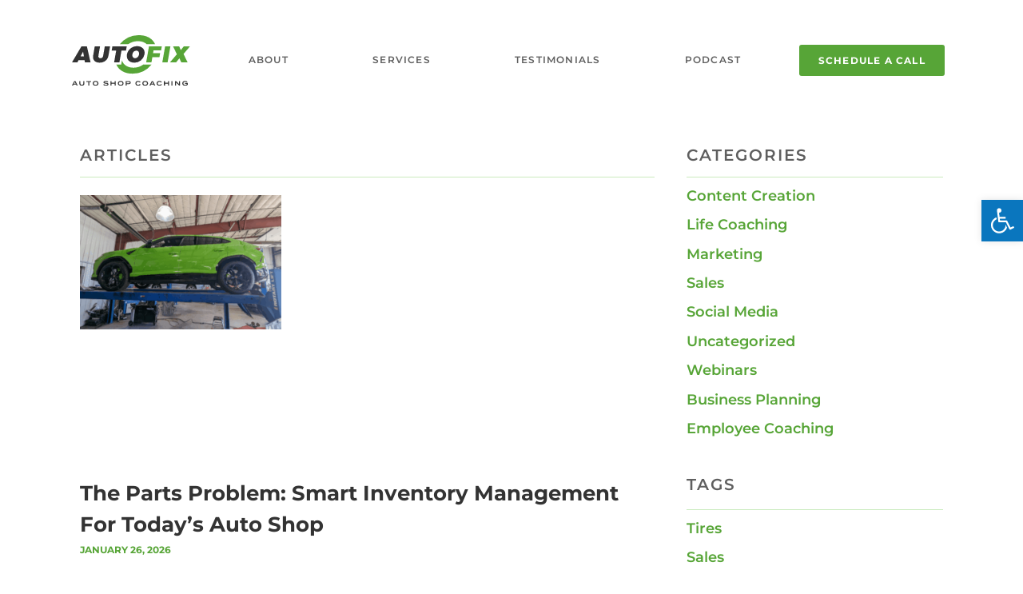

--- FILE ---
content_type: text/html; charset=UTF-8
request_url: https://autoshopcoaching.com/tag/auto-shop-apprenticeship/
body_size: 49254
content:
<!doctype html>
<html lang="en-US" prefix="og: https://ogp.me/ns#">
<head><meta charset="UTF-8"><script>if(navigator.userAgent.match(/MSIE|Internet Explorer/i)||navigator.userAgent.match(/Trident\/7\..*?rv:11/i)){var href=document.location.href;if(!href.match(/[?&]nowprocket/)){if(href.indexOf("?")==-1){if(href.indexOf("#")==-1){document.location.href=href+"?nowprocket=1"}else{document.location.href=href.replace("#","?nowprocket=1#")}}else{if(href.indexOf("#")==-1){document.location.href=href+"&nowprocket=1"}else{document.location.href=href.replace("#","&nowprocket=1#")}}}}</script><script>(()=>{class RocketLazyLoadScripts{constructor(){this.v="2.0.4",this.userEvents=["keydown","keyup","mousedown","mouseup","mousemove","mouseover","mouseout","touchmove","touchstart","touchend","touchcancel","wheel","click","dblclick","input"],this.attributeEvents=["onblur","onclick","oncontextmenu","ondblclick","onfocus","onmousedown","onmouseenter","onmouseleave","onmousemove","onmouseout","onmouseover","onmouseup","onmousewheel","onscroll","onsubmit"]}async t(){this.i(),this.o(),/iP(ad|hone)/.test(navigator.userAgent)&&this.h(),this.u(),this.l(this),this.m(),this.k(this),this.p(this),this._(),await Promise.all([this.R(),this.L()]),this.lastBreath=Date.now(),this.S(this),this.P(),this.D(),this.O(),this.M(),await this.C(this.delayedScripts.normal),await this.C(this.delayedScripts.defer),await this.C(this.delayedScripts.async),await this.T(),await this.F(),await this.j(),await this.A(),window.dispatchEvent(new Event("rocket-allScriptsLoaded")),this.everythingLoaded=!0,this.lastTouchEnd&&await new Promise(t=>setTimeout(t,500-Date.now()+this.lastTouchEnd)),this.I(),this.H(),this.U(),this.W()}i(){this.CSPIssue=sessionStorage.getItem("rocketCSPIssue"),document.addEventListener("securitypolicyviolation",t=>{this.CSPIssue||"script-src-elem"!==t.violatedDirective||"data"!==t.blockedURI||(this.CSPIssue=!0,sessionStorage.setItem("rocketCSPIssue",!0))},{isRocket:!0})}o(){window.addEventListener("pageshow",t=>{this.persisted=t.persisted,this.realWindowLoadedFired=!0},{isRocket:!0}),window.addEventListener("pagehide",()=>{this.onFirstUserAction=null},{isRocket:!0})}h(){let t;function e(e){t=e}window.addEventListener("touchstart",e,{isRocket:!0}),window.addEventListener("touchend",function i(o){o.changedTouches[0]&&t.changedTouches[0]&&Math.abs(o.changedTouches[0].pageX-t.changedTouches[0].pageX)<10&&Math.abs(o.changedTouches[0].pageY-t.changedTouches[0].pageY)<10&&o.timeStamp-t.timeStamp<200&&(window.removeEventListener("touchstart",e,{isRocket:!0}),window.removeEventListener("touchend",i,{isRocket:!0}),"INPUT"===o.target.tagName&&"text"===o.target.type||(o.target.dispatchEvent(new TouchEvent("touchend",{target:o.target,bubbles:!0})),o.target.dispatchEvent(new MouseEvent("mouseover",{target:o.target,bubbles:!0})),o.target.dispatchEvent(new PointerEvent("click",{target:o.target,bubbles:!0,cancelable:!0,detail:1,clientX:o.changedTouches[0].clientX,clientY:o.changedTouches[0].clientY})),event.preventDefault()))},{isRocket:!0})}q(t){this.userActionTriggered||("mousemove"!==t.type||this.firstMousemoveIgnored?"keyup"===t.type||"mouseover"===t.type||"mouseout"===t.type||(this.userActionTriggered=!0,this.onFirstUserAction&&this.onFirstUserAction()):this.firstMousemoveIgnored=!0),"click"===t.type&&t.preventDefault(),t.stopPropagation(),t.stopImmediatePropagation(),"touchstart"===this.lastEvent&&"touchend"===t.type&&(this.lastTouchEnd=Date.now()),"click"===t.type&&(this.lastTouchEnd=0),this.lastEvent=t.type,t.composedPath&&t.composedPath()[0].getRootNode()instanceof ShadowRoot&&(t.rocketTarget=t.composedPath()[0]),this.savedUserEvents.push(t)}u(){this.savedUserEvents=[],this.userEventHandler=this.q.bind(this),this.userEvents.forEach(t=>window.addEventListener(t,this.userEventHandler,{passive:!1,isRocket:!0})),document.addEventListener("visibilitychange",this.userEventHandler,{isRocket:!0})}U(){this.userEvents.forEach(t=>window.removeEventListener(t,this.userEventHandler,{passive:!1,isRocket:!0})),document.removeEventListener("visibilitychange",this.userEventHandler,{isRocket:!0}),this.savedUserEvents.forEach(t=>{(t.rocketTarget||t.target).dispatchEvent(new window[t.constructor.name](t.type,t))})}m(){const t="return false",e=Array.from(this.attributeEvents,t=>"data-rocket-"+t),i="["+this.attributeEvents.join("],[")+"]",o="[data-rocket-"+this.attributeEvents.join("],[data-rocket-")+"]",s=(e,i,o)=>{o&&o!==t&&(e.setAttribute("data-rocket-"+i,o),e["rocket"+i]=new Function("event",o),e.setAttribute(i,t))};new MutationObserver(t=>{for(const n of t)"attributes"===n.type&&(n.attributeName.startsWith("data-rocket-")||this.everythingLoaded?n.attributeName.startsWith("data-rocket-")&&this.everythingLoaded&&this.N(n.target,n.attributeName.substring(12)):s(n.target,n.attributeName,n.target.getAttribute(n.attributeName))),"childList"===n.type&&n.addedNodes.forEach(t=>{if(t.nodeType===Node.ELEMENT_NODE)if(this.everythingLoaded)for(const i of[t,...t.querySelectorAll(o)])for(const t of i.getAttributeNames())e.includes(t)&&this.N(i,t.substring(12));else for(const e of[t,...t.querySelectorAll(i)])for(const t of e.getAttributeNames())this.attributeEvents.includes(t)&&s(e,t,e.getAttribute(t))})}).observe(document,{subtree:!0,childList:!0,attributeFilter:[...this.attributeEvents,...e]})}I(){this.attributeEvents.forEach(t=>{document.querySelectorAll("[data-rocket-"+t+"]").forEach(e=>{this.N(e,t)})})}N(t,e){const i=t.getAttribute("data-rocket-"+e);i&&(t.setAttribute(e,i),t.removeAttribute("data-rocket-"+e))}k(t){Object.defineProperty(HTMLElement.prototype,"onclick",{get(){return this.rocketonclick||null},set(e){this.rocketonclick=e,this.setAttribute(t.everythingLoaded?"onclick":"data-rocket-onclick","this.rocketonclick(event)")}})}S(t){function e(e,i){let o=e[i];e[i]=null,Object.defineProperty(e,i,{get:()=>o,set(s){t.everythingLoaded?o=s:e["rocket"+i]=o=s}})}e(document,"onreadystatechange"),e(window,"onload"),e(window,"onpageshow");try{Object.defineProperty(document,"readyState",{get:()=>t.rocketReadyState,set(e){t.rocketReadyState=e},configurable:!0}),document.readyState="loading"}catch(t){console.log("WPRocket DJE readyState conflict, bypassing")}}l(t){this.originalAddEventListener=EventTarget.prototype.addEventListener,this.originalRemoveEventListener=EventTarget.prototype.removeEventListener,this.savedEventListeners=[],EventTarget.prototype.addEventListener=function(e,i,o){o&&o.isRocket||!t.B(e,this)&&!t.userEvents.includes(e)||t.B(e,this)&&!t.userActionTriggered||e.startsWith("rocket-")||t.everythingLoaded?t.originalAddEventListener.call(this,e,i,o):(t.savedEventListeners.push({target:this,remove:!1,type:e,func:i,options:o}),"mouseenter"!==e&&"mouseleave"!==e||t.originalAddEventListener.call(this,e,t.savedUserEvents.push,o))},EventTarget.prototype.removeEventListener=function(e,i,o){o&&o.isRocket||!t.B(e,this)&&!t.userEvents.includes(e)||t.B(e,this)&&!t.userActionTriggered||e.startsWith("rocket-")||t.everythingLoaded?t.originalRemoveEventListener.call(this,e,i,o):t.savedEventListeners.push({target:this,remove:!0,type:e,func:i,options:o})}}J(t,e){this.savedEventListeners=this.savedEventListeners.filter(i=>{let o=i.type,s=i.target||window;return e!==o||t!==s||(this.B(o,s)&&(i.type="rocket-"+o),this.$(i),!1)})}H(){EventTarget.prototype.addEventListener=this.originalAddEventListener,EventTarget.prototype.removeEventListener=this.originalRemoveEventListener,this.savedEventListeners.forEach(t=>this.$(t))}$(t){t.remove?this.originalRemoveEventListener.call(t.target,t.type,t.func,t.options):this.originalAddEventListener.call(t.target,t.type,t.func,t.options)}p(t){let e;function i(e){return t.everythingLoaded?e:e.split(" ").map(t=>"load"===t||t.startsWith("load.")?"rocket-jquery-load":t).join(" ")}function o(o){function s(e){const s=o.fn[e];o.fn[e]=o.fn.init.prototype[e]=function(){return this[0]===window&&t.userActionTriggered&&("string"==typeof arguments[0]||arguments[0]instanceof String?arguments[0]=i(arguments[0]):"object"==typeof arguments[0]&&Object.keys(arguments[0]).forEach(t=>{const e=arguments[0][t];delete arguments[0][t],arguments[0][i(t)]=e})),s.apply(this,arguments),this}}if(o&&o.fn&&!t.allJQueries.includes(o)){const e={DOMContentLoaded:[],"rocket-DOMContentLoaded":[]};for(const t in e)document.addEventListener(t,()=>{e[t].forEach(t=>t())},{isRocket:!0});o.fn.ready=o.fn.init.prototype.ready=function(i){function s(){parseInt(o.fn.jquery)>2?setTimeout(()=>i.bind(document)(o)):i.bind(document)(o)}return"function"==typeof i&&(t.realDomReadyFired?!t.userActionTriggered||t.fauxDomReadyFired?s():e["rocket-DOMContentLoaded"].push(s):e.DOMContentLoaded.push(s)),o([])},s("on"),s("one"),s("off"),t.allJQueries.push(o)}e=o}t.allJQueries=[],o(window.jQuery),Object.defineProperty(window,"jQuery",{get:()=>e,set(t){o(t)}})}P(){const t=new Map;document.write=document.writeln=function(e){const i=document.currentScript,o=document.createRange(),s=i.parentElement;let n=t.get(i);void 0===n&&(n=i.nextSibling,t.set(i,n));const c=document.createDocumentFragment();o.setStart(c,0),c.appendChild(o.createContextualFragment(e)),s.insertBefore(c,n)}}async R(){return new Promise(t=>{this.userActionTriggered?t():this.onFirstUserAction=t})}async L(){return new Promise(t=>{document.addEventListener("DOMContentLoaded",()=>{this.realDomReadyFired=!0,t()},{isRocket:!0})})}async j(){return this.realWindowLoadedFired?Promise.resolve():new Promise(t=>{window.addEventListener("load",t,{isRocket:!0})})}M(){this.pendingScripts=[];this.scriptsMutationObserver=new MutationObserver(t=>{for(const e of t)e.addedNodes.forEach(t=>{"SCRIPT"!==t.tagName||t.noModule||t.isWPRocket||this.pendingScripts.push({script:t,promise:new Promise(e=>{const i=()=>{const i=this.pendingScripts.findIndex(e=>e.script===t);i>=0&&this.pendingScripts.splice(i,1),e()};t.addEventListener("load",i,{isRocket:!0}),t.addEventListener("error",i,{isRocket:!0}),setTimeout(i,1e3)})})})}),this.scriptsMutationObserver.observe(document,{childList:!0,subtree:!0})}async F(){await this.X(),this.pendingScripts.length?(await this.pendingScripts[0].promise,await this.F()):this.scriptsMutationObserver.disconnect()}D(){this.delayedScripts={normal:[],async:[],defer:[]},document.querySelectorAll("script[type$=rocketlazyloadscript]").forEach(t=>{t.hasAttribute("data-rocket-src")?t.hasAttribute("async")&&!1!==t.async?this.delayedScripts.async.push(t):t.hasAttribute("defer")&&!1!==t.defer||"module"===t.getAttribute("data-rocket-type")?this.delayedScripts.defer.push(t):this.delayedScripts.normal.push(t):this.delayedScripts.normal.push(t)})}async _(){await this.L();let t=[];document.querySelectorAll("script[type$=rocketlazyloadscript][data-rocket-src]").forEach(e=>{let i=e.getAttribute("data-rocket-src");if(i&&!i.startsWith("data:")){i.startsWith("//")&&(i=location.protocol+i);try{const o=new URL(i).origin;o!==location.origin&&t.push({src:o,crossOrigin:e.crossOrigin||"module"===e.getAttribute("data-rocket-type")})}catch(t){}}}),t=[...new Map(t.map(t=>[JSON.stringify(t),t])).values()],this.Y(t,"preconnect")}async G(t){if(await this.K(),!0!==t.noModule||!("noModule"in HTMLScriptElement.prototype))return new Promise(e=>{let i;function o(){(i||t).setAttribute("data-rocket-status","executed"),e()}try{if(navigator.userAgent.includes("Firefox/")||""===navigator.vendor||this.CSPIssue)i=document.createElement("script"),[...t.attributes].forEach(t=>{let e=t.nodeName;"type"!==e&&("data-rocket-type"===e&&(e="type"),"data-rocket-src"===e&&(e="src"),i.setAttribute(e,t.nodeValue))}),t.text&&(i.text=t.text),t.nonce&&(i.nonce=t.nonce),i.hasAttribute("src")?(i.addEventListener("load",o,{isRocket:!0}),i.addEventListener("error",()=>{i.setAttribute("data-rocket-status","failed-network"),e()},{isRocket:!0}),setTimeout(()=>{i.isConnected||e()},1)):(i.text=t.text,o()),i.isWPRocket=!0,t.parentNode.replaceChild(i,t);else{const i=t.getAttribute("data-rocket-type"),s=t.getAttribute("data-rocket-src");i?(t.type=i,t.removeAttribute("data-rocket-type")):t.removeAttribute("type"),t.addEventListener("load",o,{isRocket:!0}),t.addEventListener("error",i=>{this.CSPIssue&&i.target.src.startsWith("data:")?(console.log("WPRocket: CSP fallback activated"),t.removeAttribute("src"),this.G(t).then(e)):(t.setAttribute("data-rocket-status","failed-network"),e())},{isRocket:!0}),s?(t.fetchPriority="high",t.removeAttribute("data-rocket-src"),t.src=s):t.src="data:text/javascript;base64,"+window.btoa(unescape(encodeURIComponent(t.text)))}}catch(i){t.setAttribute("data-rocket-status","failed-transform"),e()}});t.setAttribute("data-rocket-status","skipped")}async C(t){const e=t.shift();return e?(e.isConnected&&await this.G(e),this.C(t)):Promise.resolve()}O(){this.Y([...this.delayedScripts.normal,...this.delayedScripts.defer,...this.delayedScripts.async],"preload")}Y(t,e){this.trash=this.trash||[];let i=!0;var o=document.createDocumentFragment();t.forEach(t=>{const s=t.getAttribute&&t.getAttribute("data-rocket-src")||t.src;if(s&&!s.startsWith("data:")){const n=document.createElement("link");n.href=s,n.rel=e,"preconnect"!==e&&(n.as="script",n.fetchPriority=i?"high":"low"),t.getAttribute&&"module"===t.getAttribute("data-rocket-type")&&(n.crossOrigin=!0),t.crossOrigin&&(n.crossOrigin=t.crossOrigin),t.integrity&&(n.integrity=t.integrity),t.nonce&&(n.nonce=t.nonce),o.appendChild(n),this.trash.push(n),i=!1}}),document.head.appendChild(o)}W(){this.trash.forEach(t=>t.remove())}async T(){try{document.readyState="interactive"}catch(t){}this.fauxDomReadyFired=!0;try{await this.K(),this.J(document,"readystatechange"),document.dispatchEvent(new Event("rocket-readystatechange")),await this.K(),document.rocketonreadystatechange&&document.rocketonreadystatechange(),await this.K(),this.J(document,"DOMContentLoaded"),document.dispatchEvent(new Event("rocket-DOMContentLoaded")),await this.K(),this.J(window,"DOMContentLoaded"),window.dispatchEvent(new Event("rocket-DOMContentLoaded"))}catch(t){console.error(t)}}async A(){try{document.readyState="complete"}catch(t){}try{await this.K(),this.J(document,"readystatechange"),document.dispatchEvent(new Event("rocket-readystatechange")),await this.K(),document.rocketonreadystatechange&&document.rocketonreadystatechange(),await this.K(),this.J(window,"load"),window.dispatchEvent(new Event("rocket-load")),await this.K(),window.rocketonload&&window.rocketonload(),await this.K(),this.allJQueries.forEach(t=>t(window).trigger("rocket-jquery-load")),await this.K(),this.J(window,"pageshow");const t=new Event("rocket-pageshow");t.persisted=this.persisted,window.dispatchEvent(t),await this.K(),window.rocketonpageshow&&window.rocketonpageshow({persisted:this.persisted})}catch(t){console.error(t)}}async K(){Date.now()-this.lastBreath>45&&(await this.X(),this.lastBreath=Date.now())}async X(){return document.hidden?new Promise(t=>setTimeout(t)):new Promise(t=>requestAnimationFrame(t))}B(t,e){return e===document&&"readystatechange"===t||(e===document&&"DOMContentLoaded"===t||(e===window&&"DOMContentLoaded"===t||(e===window&&"load"===t||e===window&&"pageshow"===t)))}static run(){(new RocketLazyLoadScripts).t()}}RocketLazyLoadScripts.run()})();</script>
	
	<meta name="viewport" content="width=device-width, initial-scale=1">
	<link rel="profile" href="https://gmpg.org/xfn/11">
		<style></style>
	
<!-- Search Engine Optimization by Rank Math PRO - https://rankmath.com/ -->
<title>Auto Shop Apprenticeship - AutoFix Auto Shop Coaching</title>
<style id="wpr-usedcss">img:is([sizes=auto i],[sizes^="auto," i]){contain-intrinsic-size:3000px 1500px}input:-webkit-autofill{-webkit-box-shadow:0 0 0 30px #fff inset}.flatpickr-calendar{background:#fff;position:absolute;display:none;z-index:999999!important}:root{--ss-primary-color:#5897fb;--ss-bg-color:#ffffff;--ss-font-color:#4d4d4d;--ss-font-placeholder-color:#8d8d8d;--ss-disabled-color:#dcdee2;--ss-border-color:#dcdee2;--ss-highlight-color:#fffb8c;--ss-success-color:#00b755;--ss-error-color:#dc3545;--ss-focus-color:#5897fb;--ss-main-height:30px;--ss-content-height:300px;--ss-spacing-l:7px;--ss-spacing-m:5px;--ss-spacing-s:3px;--ss-animation-timing:0.2s;--ss-border-radius:4px}img.emoji{display:inline!important;border:none!important;box-shadow:none!important;height:1em!important;width:1em!important;margin:0 .07em!important;vertical-align:-.1em!important;background:0 0!important;padding:0!important}:where(.wp-block-button__link){border-radius:9999px;box-shadow:none;padding:calc(.667em + 2px) calc(1.333em + 2px);text-decoration:none}:root :where(.wp-block-button .wp-block-button__link.is-style-outline),:root :where(.wp-block-button.is-style-outline>.wp-block-button__link){border:2px solid;padding:.667em 1.333em}:root :where(.wp-block-button .wp-block-button__link.is-style-outline:not(.has-text-color)),:root :where(.wp-block-button.is-style-outline>.wp-block-button__link:not(.has-text-color)){color:currentColor}:root :where(.wp-block-button .wp-block-button__link.is-style-outline:not(.has-background)),:root :where(.wp-block-button.is-style-outline>.wp-block-button__link:not(.has-background)){background-color:initial;background-image:none}:where(.wp-block-calendar table:not(.has-background) th){background:#ddd}:where(.wp-block-columns){margin-bottom:1.75em}:where(.wp-block-columns.has-background){padding:1.25em 2.375em}:where(.wp-block-post-comments input[type=submit]){border:none}:where(.wp-block-cover-image:not(.has-text-color)),:where(.wp-block-cover:not(.has-text-color)){color:#fff}:where(.wp-block-cover-image.is-light:not(.has-text-color)),:where(.wp-block-cover.is-light:not(.has-text-color)){color:#000}:root :where(.wp-block-cover h1:not(.has-text-color)),:root :where(.wp-block-cover h2:not(.has-text-color)),:root :where(.wp-block-cover h3:not(.has-text-color)),:root :where(.wp-block-cover h4:not(.has-text-color)),:root :where(.wp-block-cover h5:not(.has-text-color)),:root :where(.wp-block-cover h6:not(.has-text-color)),:root :where(.wp-block-cover p:not(.has-text-color)){color:inherit}:where(.wp-block-file){margin-bottom:1.5em}:where(.wp-block-file__button){border-radius:2em;display:inline-block;padding:.5em 1em}:where(.wp-block-file__button):is(a):active,:where(.wp-block-file__button):is(a):focus,:where(.wp-block-file__button):is(a):hover,:where(.wp-block-file__button):is(a):visited{box-shadow:none;color:#fff;opacity:.85;text-decoration:none}:where(.wp-block-group.wp-block-group-is-layout-constrained){position:relative}:root :where(.wp-block-image.is-style-rounded img,.wp-block-image .is-style-rounded img){border-radius:9999px}:where(.wp-block-latest-comments:not([style*=line-height] .wp-block-latest-comments__comment)){line-height:1.1}:where(.wp-block-latest-comments:not([style*=line-height] .wp-block-latest-comments__comment-excerpt p)){line-height:1.8}:root :where(.wp-block-latest-posts.is-grid){padding:0}:root :where(.wp-block-latest-posts.wp-block-latest-posts__list){padding-left:0}ul{box-sizing:border-box}:root :where(.wp-block-list.has-background){padding:1.25em 2.375em}:where(.wp-block-navigation.has-background .wp-block-navigation-item a:not(.wp-element-button)),:where(.wp-block-navigation.has-background .wp-block-navigation-submenu a:not(.wp-element-button)){padding:.5em 1em}:where(.wp-block-navigation .wp-block-navigation__submenu-container .wp-block-navigation-item a:not(.wp-element-button)),:where(.wp-block-navigation .wp-block-navigation__submenu-container .wp-block-navigation-submenu a:not(.wp-element-button)),:where(.wp-block-navigation .wp-block-navigation__submenu-container .wp-block-navigation-submenu button.wp-block-navigation-item__content),:where(.wp-block-navigation .wp-block-navigation__submenu-container .wp-block-pages-list__item button.wp-block-navigation-item__content){padding:.5em 1em}:root :where(p.has-background){padding:1.25em 2.375em}:where(p.has-text-color:not(.has-link-color)) a{color:inherit}:where(.wp-block-post-comments-form) input:not([type=submit]),:where(.wp-block-post-comments-form) textarea{border:1px solid #949494;font-family:inherit;font-size:1em}:where(.wp-block-post-comments-form) input:where(:not([type=submit]):not([type=checkbox])),:where(.wp-block-post-comments-form) textarea{padding:calc(.667em + 2px)}:where(.wp-block-post-excerpt){box-sizing:border-box;margin-bottom:var(--wp--style--block-gap);margin-top:var(--wp--style--block-gap)}:where(.wp-block-preformatted.has-background){padding:1.25em 2.375em}:where(.wp-block-search__button){border:1px solid #ccc;padding:6px 10px}:where(.wp-block-search__input){font-family:inherit;font-size:inherit;font-style:inherit;font-weight:inherit;letter-spacing:inherit;line-height:inherit;text-transform:inherit}:where(.wp-block-search__button-inside .wp-block-search__inside-wrapper){border:1px solid #949494;box-sizing:border-box;padding:4px}:where(.wp-block-search__button-inside .wp-block-search__inside-wrapper) .wp-block-search__input{border:none;border-radius:0;padding:0 4px}:where(.wp-block-search__button-inside .wp-block-search__inside-wrapper) .wp-block-search__input:focus{outline:0}:where(.wp-block-search__button-inside .wp-block-search__inside-wrapper) :where(.wp-block-search__button){padding:4px 8px}:root :where(.wp-block-separator.is-style-dots){height:auto;line-height:1;text-align:center}:root :where(.wp-block-separator.is-style-dots):before{color:currentColor;content:"···";font-family:serif;font-size:1.5em;letter-spacing:2em;padding-left:2em}:root :where(.wp-block-site-logo.is-style-rounded){border-radius:9999px}:where(.wp-block-social-links:not(.is-style-logos-only)) .wp-social-link{background-color:#f0f0f0;color:#444}:where(.wp-block-social-links:not(.is-style-logos-only)) .wp-social-link-amazon{background-color:#f90;color:#fff}:where(.wp-block-social-links:not(.is-style-logos-only)) .wp-social-link-bandcamp{background-color:#1ea0c3;color:#fff}:where(.wp-block-social-links:not(.is-style-logos-only)) .wp-social-link-behance{background-color:#0757fe;color:#fff}:where(.wp-block-social-links:not(.is-style-logos-only)) .wp-social-link-bluesky{background-color:#0a7aff;color:#fff}:where(.wp-block-social-links:not(.is-style-logos-only)) .wp-social-link-codepen{background-color:#1e1f26;color:#fff}:where(.wp-block-social-links:not(.is-style-logos-only)) .wp-social-link-deviantart{background-color:#02e49b;color:#fff}:where(.wp-block-social-links:not(.is-style-logos-only)) .wp-social-link-discord{background-color:#5865f2;color:#fff}:where(.wp-block-social-links:not(.is-style-logos-only)) .wp-social-link-dribbble{background-color:#e94c89;color:#fff}:where(.wp-block-social-links:not(.is-style-logos-only)) .wp-social-link-dropbox{background-color:#4280ff;color:#fff}:where(.wp-block-social-links:not(.is-style-logos-only)) .wp-social-link-etsy{background-color:#f45800;color:#fff}:where(.wp-block-social-links:not(.is-style-logos-only)) .wp-social-link-facebook{background-color:#0866ff;color:#fff}:where(.wp-block-social-links:not(.is-style-logos-only)) .wp-social-link-fivehundredpx{background-color:#000;color:#fff}:where(.wp-block-social-links:not(.is-style-logos-only)) .wp-social-link-flickr{background-color:#0461dd;color:#fff}:where(.wp-block-social-links:not(.is-style-logos-only)) .wp-social-link-foursquare{background-color:#e65678;color:#fff}:where(.wp-block-social-links:not(.is-style-logos-only)) .wp-social-link-github{background-color:#24292d;color:#fff}:where(.wp-block-social-links:not(.is-style-logos-only)) .wp-social-link-goodreads{background-color:#eceadd;color:#382110}:where(.wp-block-social-links:not(.is-style-logos-only)) .wp-social-link-google{background-color:#ea4434;color:#fff}:where(.wp-block-social-links:not(.is-style-logos-only)) .wp-social-link-gravatar{background-color:#1d4fc4;color:#fff}:where(.wp-block-social-links:not(.is-style-logos-only)) .wp-social-link-instagram{background-color:#f00075;color:#fff}:where(.wp-block-social-links:not(.is-style-logos-only)) .wp-social-link-lastfm{background-color:#e21b24;color:#fff}:where(.wp-block-social-links:not(.is-style-logos-only)) .wp-social-link-linkedin{background-color:#0d66c2;color:#fff}:where(.wp-block-social-links:not(.is-style-logos-only)) .wp-social-link-mastodon{background-color:#3288d4;color:#fff}:where(.wp-block-social-links:not(.is-style-logos-only)) .wp-social-link-medium{background-color:#000;color:#fff}:where(.wp-block-social-links:not(.is-style-logos-only)) .wp-social-link-meetup{background-color:#f6405f;color:#fff}:where(.wp-block-social-links:not(.is-style-logos-only)) .wp-social-link-patreon{background-color:#000;color:#fff}:where(.wp-block-social-links:not(.is-style-logos-only)) .wp-social-link-pinterest{background-color:#e60122;color:#fff}:where(.wp-block-social-links:not(.is-style-logos-only)) .wp-social-link-pocket{background-color:#ef4155;color:#fff}:where(.wp-block-social-links:not(.is-style-logos-only)) .wp-social-link-reddit{background-color:#ff4500;color:#fff}:where(.wp-block-social-links:not(.is-style-logos-only)) .wp-social-link-skype{background-color:#0478d7;color:#fff}:where(.wp-block-social-links:not(.is-style-logos-only)) .wp-social-link-snapchat{background-color:#fefc00;color:#fff;stroke:#000}:where(.wp-block-social-links:not(.is-style-logos-only)) .wp-social-link-soundcloud{background-color:#ff5600;color:#fff}:where(.wp-block-social-links:not(.is-style-logos-only)) .wp-social-link-spotify{background-color:#1bd760;color:#fff}:where(.wp-block-social-links:not(.is-style-logos-only)) .wp-social-link-telegram{background-color:#2aabee;color:#fff}:where(.wp-block-social-links:not(.is-style-logos-only)) .wp-social-link-threads{background-color:#000;color:#fff}:where(.wp-block-social-links:not(.is-style-logos-only)) .wp-social-link-tiktok{background-color:#000;color:#fff}:where(.wp-block-social-links:not(.is-style-logos-only)) .wp-social-link-tumblr{background-color:#011835;color:#fff}:where(.wp-block-social-links:not(.is-style-logos-only)) .wp-social-link-twitch{background-color:#6440a4;color:#fff}:where(.wp-block-social-links:not(.is-style-logos-only)) .wp-social-link-twitter{background-color:#1da1f2;color:#fff}:where(.wp-block-social-links:not(.is-style-logos-only)) .wp-social-link-vimeo{background-color:#1eb7ea;color:#fff}:where(.wp-block-social-links:not(.is-style-logos-only)) .wp-social-link-vk{background-color:#4680c2;color:#fff}:where(.wp-block-social-links:not(.is-style-logos-only)) .wp-social-link-wordpress{background-color:#3499cd;color:#fff}:where(.wp-block-social-links:not(.is-style-logos-only)) .wp-social-link-whatsapp{background-color:#25d366;color:#fff}:where(.wp-block-social-links:not(.is-style-logos-only)) .wp-social-link-x{background-color:#000;color:#fff}:where(.wp-block-social-links:not(.is-style-logos-only)) .wp-social-link-yelp{background-color:#d32422;color:#fff}:where(.wp-block-social-links:not(.is-style-logos-only)) .wp-social-link-youtube{background-color:red;color:#fff}:where(.wp-block-social-links.is-style-logos-only) .wp-social-link{background:0 0}:where(.wp-block-social-links.is-style-logos-only) .wp-social-link svg{height:1.25em;width:1.25em}:where(.wp-block-social-links.is-style-logos-only) .wp-social-link-amazon{color:#f90}:where(.wp-block-social-links.is-style-logos-only) .wp-social-link-bandcamp{color:#1ea0c3}:where(.wp-block-social-links.is-style-logos-only) .wp-social-link-behance{color:#0757fe}:where(.wp-block-social-links.is-style-logos-only) .wp-social-link-bluesky{color:#0a7aff}:where(.wp-block-social-links.is-style-logos-only) .wp-social-link-codepen{color:#1e1f26}:where(.wp-block-social-links.is-style-logos-only) .wp-social-link-deviantart{color:#02e49b}:where(.wp-block-social-links.is-style-logos-only) .wp-social-link-discord{color:#5865f2}:where(.wp-block-social-links.is-style-logos-only) .wp-social-link-dribbble{color:#e94c89}:where(.wp-block-social-links.is-style-logos-only) .wp-social-link-dropbox{color:#4280ff}:where(.wp-block-social-links.is-style-logos-only) .wp-social-link-etsy{color:#f45800}:where(.wp-block-social-links.is-style-logos-only) .wp-social-link-facebook{color:#0866ff}:where(.wp-block-social-links.is-style-logos-only) .wp-social-link-fivehundredpx{color:#000}:where(.wp-block-social-links.is-style-logos-only) .wp-social-link-flickr{color:#0461dd}:where(.wp-block-social-links.is-style-logos-only) .wp-social-link-foursquare{color:#e65678}:where(.wp-block-social-links.is-style-logos-only) .wp-social-link-github{color:#24292d}:where(.wp-block-social-links.is-style-logos-only) .wp-social-link-goodreads{color:#382110}:where(.wp-block-social-links.is-style-logos-only) .wp-social-link-google{color:#ea4434}:where(.wp-block-social-links.is-style-logos-only) .wp-social-link-gravatar{color:#1d4fc4}:where(.wp-block-social-links.is-style-logos-only) .wp-social-link-instagram{color:#f00075}:where(.wp-block-social-links.is-style-logos-only) .wp-social-link-lastfm{color:#e21b24}:where(.wp-block-social-links.is-style-logos-only) .wp-social-link-linkedin{color:#0d66c2}:where(.wp-block-social-links.is-style-logos-only) .wp-social-link-mastodon{color:#3288d4}:where(.wp-block-social-links.is-style-logos-only) .wp-social-link-medium{color:#000}:where(.wp-block-social-links.is-style-logos-only) .wp-social-link-meetup{color:#f6405f}:where(.wp-block-social-links.is-style-logos-only) .wp-social-link-patreon{color:#000}:where(.wp-block-social-links.is-style-logos-only) .wp-social-link-pinterest{color:#e60122}:where(.wp-block-social-links.is-style-logos-only) .wp-social-link-pocket{color:#ef4155}:where(.wp-block-social-links.is-style-logos-only) .wp-social-link-reddit{color:#ff4500}:where(.wp-block-social-links.is-style-logos-only) .wp-social-link-skype{color:#0478d7}:where(.wp-block-social-links.is-style-logos-only) .wp-social-link-snapchat{color:#fff;stroke:#000}:where(.wp-block-social-links.is-style-logos-only) .wp-social-link-soundcloud{color:#ff5600}:where(.wp-block-social-links.is-style-logos-only) .wp-social-link-spotify{color:#1bd760}:where(.wp-block-social-links.is-style-logos-only) .wp-social-link-telegram{color:#2aabee}:where(.wp-block-social-links.is-style-logos-only) .wp-social-link-threads{color:#000}:where(.wp-block-social-links.is-style-logos-only) .wp-social-link-tiktok{color:#000}:where(.wp-block-social-links.is-style-logos-only) .wp-social-link-tumblr{color:#011835}:where(.wp-block-social-links.is-style-logos-only) .wp-social-link-twitch{color:#6440a4}:where(.wp-block-social-links.is-style-logos-only) .wp-social-link-twitter{color:#1da1f2}:where(.wp-block-social-links.is-style-logos-only) .wp-social-link-vimeo{color:#1eb7ea}:where(.wp-block-social-links.is-style-logos-only) .wp-social-link-vk{color:#4680c2}:where(.wp-block-social-links.is-style-logos-only) .wp-social-link-whatsapp{color:#25d366}:where(.wp-block-social-links.is-style-logos-only) .wp-social-link-wordpress{color:#3499cd}:where(.wp-block-social-links.is-style-logos-only) .wp-social-link-x{color:#000}:where(.wp-block-social-links.is-style-logos-only) .wp-social-link-yelp{color:#d32422}:where(.wp-block-social-links.is-style-logos-only) .wp-social-link-youtube{color:red}:root :where(.wp-block-social-links .wp-social-link a){padding:.25em}:root :where(.wp-block-social-links.is-style-logos-only .wp-social-link a){padding:0}:root :where(.wp-block-social-links.is-style-pill-shape .wp-social-link a){padding-left:.6666666667em;padding-right:.6666666667em}:root :where(.wp-block-tag-cloud.is-style-outline){display:flex;flex-wrap:wrap;gap:1ch}:root :where(.wp-block-tag-cloud.is-style-outline a){border:1px solid;font-size:unset!important;margin-right:0;padding:1ch 2ch;text-decoration:none!important}:root :where(.wp-block-table-of-contents){box-sizing:border-box}:where(.wp-block-term-description){box-sizing:border-box;margin-bottom:var(--wp--style--block-gap);margin-top:var(--wp--style--block-gap)}:where(pre.wp-block-verse){font-family:inherit}:root{--wp--preset--font-size--normal:16px;--wp--preset--font-size--huge:42px}.screen-reader-text{border:0;clip-path:inset(50%);height:1px;margin:-1px;overflow:hidden;padding:0;position:absolute;width:1px;word-wrap:normal!important}.screen-reader-text:focus{background-color:#ddd;clip-path:none;color:#444;display:block;font-size:1em;height:auto;left:5px;line-height:normal;padding:15px 23px 14px;text-decoration:none;top:5px;width:auto;z-index:100000}html :where(.has-border-color){border-style:solid}html :where([style*=border-top-color]){border-top-style:solid}html :where([style*=border-right-color]){border-right-style:solid}html :where([style*=border-bottom-color]){border-bottom-style:solid}html :where([style*=border-left-color]){border-left-style:solid}html :where([style*=border-width]){border-style:solid}html :where([style*=border-top-width]){border-top-style:solid}html :where([style*=border-right-width]){border-right-style:solid}html :where([style*=border-bottom-width]){border-bottom-style:solid}html :where([style*=border-left-width]){border-left-style:solid}html :where(img[class*=wp-image-]){height:auto;max-width:100%}:where(figure){margin:0 0 1em}html :where(.is-position-sticky){--wp-admin--admin-bar--position-offset:var(--wp-admin--admin-bar--height,0px)}@media screen and (max-width:600px){html :where(.is-position-sticky){--wp-admin--admin-bar--position-offset:0px}}:root{--wp--preset--aspect-ratio--square:1;--wp--preset--aspect-ratio--4-3:4/3;--wp--preset--aspect-ratio--3-4:3/4;--wp--preset--aspect-ratio--3-2:3/2;--wp--preset--aspect-ratio--2-3:2/3;--wp--preset--aspect-ratio--16-9:16/9;--wp--preset--aspect-ratio--9-16:9/16;--wp--preset--color--black:#000000;--wp--preset--color--cyan-bluish-gray:#abb8c3;--wp--preset--color--white:#ffffff;--wp--preset--color--pale-pink:#f78da7;--wp--preset--color--vivid-red:#cf2e2e;--wp--preset--color--luminous-vivid-orange:#ff6900;--wp--preset--color--luminous-vivid-amber:#fcb900;--wp--preset--color--light-green-cyan:#7bdcb5;--wp--preset--color--vivid-green-cyan:#00d084;--wp--preset--color--pale-cyan-blue:#8ed1fc;--wp--preset--color--vivid-cyan-blue:#0693e3;--wp--preset--color--vivid-purple:#9b51e0;--wp--preset--gradient--vivid-cyan-blue-to-vivid-purple:linear-gradient(135deg,rgba(6, 147, 227, 1) 0%,rgb(155, 81, 224) 100%);--wp--preset--gradient--light-green-cyan-to-vivid-green-cyan:linear-gradient(135deg,rgb(122, 220, 180) 0%,rgb(0, 208, 130) 100%);--wp--preset--gradient--luminous-vivid-amber-to-luminous-vivid-orange:linear-gradient(135deg,rgba(252, 185, 0, 1) 0%,rgba(255, 105, 0, 1) 100%);--wp--preset--gradient--luminous-vivid-orange-to-vivid-red:linear-gradient(135deg,rgba(255, 105, 0, 1) 0%,rgb(207, 46, 46) 100%);--wp--preset--gradient--very-light-gray-to-cyan-bluish-gray:linear-gradient(135deg,rgb(238, 238, 238) 0%,rgb(169, 184, 195) 100%);--wp--preset--gradient--cool-to-warm-spectrum:linear-gradient(135deg,rgb(74, 234, 220) 0%,rgb(151, 120, 209) 20%,rgb(207, 42, 186) 40%,rgb(238, 44, 130) 60%,rgb(251, 105, 98) 80%,rgb(254, 248, 76) 100%);--wp--preset--gradient--blush-light-purple:linear-gradient(135deg,rgb(255, 206, 236) 0%,rgb(152, 150, 240) 100%);--wp--preset--gradient--blush-bordeaux:linear-gradient(135deg,rgb(254, 205, 165) 0%,rgb(254, 45, 45) 50%,rgb(107, 0, 62) 100%);--wp--preset--gradient--luminous-dusk:linear-gradient(135deg,rgb(255, 203, 112) 0%,rgb(199, 81, 192) 50%,rgb(65, 88, 208) 100%);--wp--preset--gradient--pale-ocean:linear-gradient(135deg,rgb(255, 245, 203) 0%,rgb(182, 227, 212) 50%,rgb(51, 167, 181) 100%);--wp--preset--gradient--electric-grass:linear-gradient(135deg,rgb(202, 248, 128) 0%,rgb(113, 206, 126) 100%);--wp--preset--gradient--midnight:linear-gradient(135deg,rgb(2, 3, 129) 0%,rgb(40, 116, 252) 100%);--wp--preset--font-size--small:13px;--wp--preset--font-size--medium:20px;--wp--preset--font-size--large:36px;--wp--preset--font-size--x-large:42px;--wp--preset--spacing--20:0.44rem;--wp--preset--spacing--30:0.67rem;--wp--preset--spacing--40:1rem;--wp--preset--spacing--50:1.5rem;--wp--preset--spacing--60:2.25rem;--wp--preset--spacing--70:3.38rem;--wp--preset--spacing--80:5.06rem;--wp--preset--shadow--natural:6px 6px 9px rgba(0, 0, 0, .2);--wp--preset--shadow--deep:12px 12px 50px rgba(0, 0, 0, .4);--wp--preset--shadow--sharp:6px 6px 0px rgba(0, 0, 0, .2);--wp--preset--shadow--outlined:6px 6px 0px -3px rgba(255, 255, 255, 1),6px 6px rgba(0, 0, 0, 1);--wp--preset--shadow--crisp:6px 6px 0px rgba(0, 0, 0, 1)}:root{--wp--style--global--content-size:800px;--wp--style--global--wide-size:1200px}:where(body){margin:0}:where(.wp-site-blocks)>*{margin-block-start:24px;margin-block-end:0}:where(.wp-site-blocks)>:first-child{margin-block-start:0}:where(.wp-site-blocks)>:last-child{margin-block-end:0}:root{--wp--style--block-gap:24px}:root :where(.is-layout-flow)>:first-child{margin-block-start:0}:root :where(.is-layout-flow)>:last-child{margin-block-end:0}:root :where(.is-layout-flow)>*{margin-block-start:24px;margin-block-end:0}:root :where(.is-layout-constrained)>:first-child{margin-block-start:0}:root :where(.is-layout-constrained)>:last-child{margin-block-end:0}:root :where(.is-layout-constrained)>*{margin-block-start:24px;margin-block-end:0}:root :where(.is-layout-flex){gap:24px}:root :where(.is-layout-grid){gap:24px}body{padding-top:0;padding-right:0;padding-bottom:0;padding-left:0}a:where(:not(.wp-element-button)){text-decoration:underline}:root :where(.wp-element-button,.wp-block-button__link){background-color:#32373c;border-width:0;color:#fff;font-family:inherit;font-size:inherit;line-height:inherit;padding:calc(.667em + 2px) calc(1.333em + 2px);text-decoration:none}:root :where(.wp-block-pullquote){font-size:1.5em;line-height:1.6}#pojo-a11y-toolbar{position:fixed;font-size:16px!important;line-height:1.4;z-index:9999}#pojo-a11y-toolbar.pojo-a11y-toolbar-right{right:-180px;-webkit-transition:right 750ms cubic-bezier(.23, 1, .32, 1);-moz-transition:right 750ms cubic-bezier(.23, 1, .32, 1);-o-transition:right 750ms cubic-bezier(.23, 1, .32, 1);transition:right 750ms cubic-bezier(.23, 1, .32, 1)}#pojo-a11y-toolbar.pojo-a11y-toolbar-right.pojo-a11y-toolbar-open{right:0}#pojo-a11y-toolbar.pojo-a11y-toolbar-right .pojo-a11y-toolbar-toggle{right:180px}#pojo-a11y-toolbar .pojo-a11y-toolbar-toggle{position:absolute}#pojo-a11y-toolbar .pojo-a11y-toolbar-toggle a{display:inline-block;font-size:200%;line-height:0;padding:10px;-webkit-box-shadow:0 0 10px 0 rgba(0,0,0,.1);box-shadow:0 0 10px 0 rgba(0,0,0,.1)}#pojo-a11y-toolbar .pojo-a11y-toolbar-toggle a:focus,#pojo-a11y-toolbar .pojo-a11y-toolbar-toggle a:hover{-webkit-box-shadow:0 0 10px 0 rgba(0,0,0,.2);box-shadow:0 0 10px 0 rgba(0,0,0,.2)}#pojo-a11y-toolbar .pojo-a11y-toolbar-toggle svg{max-width:inherit}#pojo-a11y-toolbar .pojo-a11y-toolbar-overlay{border:1px solid;font-size:100%;width:180px}#pojo-a11y-toolbar .pojo-a11y-toolbar-overlay p.pojo-a11y-toolbar-title{display:block;line-height:2;font-weight:700;padding:10px 15px 0;margin:0}#pojo-a11y-toolbar .pojo-a11y-toolbar-overlay.pojo-a11y-toolbar-open .pojo-a11y-toolbar-overlay,#pojo-a11y-toolbar .pojo-a11y-toolbar-overlay.pojo-a11y-toolbar-open .pojo-a11y-toolbar-toggle a{-webkit-box-shadow:0 0 10px 0 rgba(0,0,0,.2);box-shadow:0 0 10px 0 rgba(0,0,0,.2)}#pojo-a11y-toolbar .pojo-a11y-toolbar-overlay ul.pojo-a11y-toolbar-items{list-style:none;margin:0;padding:10px 0}#pojo-a11y-toolbar .pojo-a11y-toolbar-overlay ul.pojo-a11y-toolbar-items li.pojo-a11y-toolbar-item a{display:block;padding:10px 15px;font-size:80%;line-height:1}#pojo-a11y-toolbar .pojo-a11y-toolbar-overlay ul.pojo-a11y-toolbar-items li.pojo-a11y-toolbar-item a.active{font-weight:700}#pojo-a11y-toolbar .pojo-a11y-toolbar-overlay ul.pojo-a11y-toolbar-items li.pojo-a11y-toolbar-item a svg{padding-right:6px;display:inline-block;width:1.5em;font-style:normal;font-weight:400;font-size:inherit;line-height:1;text-align:center;text-rendering:auto;vertical-align:middle}#pojo-a11y-toolbar .pojo-a11y-toolbar-overlay ul.pojo-a11y-toolbar-items li.pojo-a11y-toolbar-item a .pojo-a11y-toolbar-text{vertical-align:middle}body.rtl #pojo-a11y-toolbar .pojo-a11y-toolbar-overlay ul.pojo-a11y-toolbar-items li.pojo-a11y-toolbar-item a svg{padding-left:6px;padding-right:0}.pojo-skip-link{position:absolute;top:-1000em}.pojo-skip-link:focus{left:50px;top:50px;height:auto;width:200px;display:block;font-size:14px;font-weight:700;text-align:center;padding:15px 23px 14px;background-color:#f1f1f1;color:#21759b;z-index:100000;line-height:normal;text-decoration:none;box-shadow:0 0 2px 2px rgba(0,0,0,.6)}body.rtl .pojo-skip-link:focus{right:50px;left:auto}#pojo-a11y-toolbar *,#pojo-a11y-toolbar ::after,#pojo-a11y-toolbar ::before{box-sizing:border-box}.pojo-sr-only{position:absolute;width:1px;height:1px;padding:0;margin:-1px;overflow:hidden;clip:rect(0,0,0,0);border:0}html{line-height:1.15;-webkit-text-size-adjust:100%}*,:after,:before{box-sizing:border-box}body{background-color:#fff;color:#333;font-family:-apple-system,BlinkMacSystemFont,'Segoe UI',Roboto,'Helvetica Neue',Arial,'Noto Sans',sans-serif,'Apple Color Emoji','Segoe UI Emoji','Segoe UI Symbol','Noto Color Emoji';font-size:1rem;font-weight:400;line-height:1.5;margin:0;-webkit-font-smoothing:antialiased;-moz-osx-font-smoothing:grayscale}h3{color:inherit;font-family:inherit;font-weight:500;line-height:1.2;margin-block-end:1rem;margin-block-start:.5rem}h3{font-size:1.75rem}p{margin-block-end:.9rem;margin-block-start:0}a{background-color:transparent;color:#c36;text-decoration:none}a:active,a:hover{color:#336}a:not([href]):not([tabindex]),a:not([href]):not([tabindex]):focus,a:not([href]):not([tabindex]):hover{color:inherit;text-decoration:none}a:not([href]):not([tabindex]):focus{outline:0}code{font-family:monospace,monospace;font-size:1em}sub{font-size:75%;line-height:0;position:relative;vertical-align:baseline}sub{bottom:-.25em}img{border-style:none;height:auto;max-width:100%}[hidden],template{display:none}@media print{*,:after,:before{background:0 0!important;box-shadow:none!important;color:#000!important;text-shadow:none!important}a,a:visited{text-decoration:underline}a[href]:after{content:" (" attr(href) ")"}a[href^="#"]:after,a[href^="javascript:"]:after{content:""}img,tr{-moz-column-break-inside:avoid;break-inside:avoid}h3,p{orphans:3;widows:3}h3{-moz-column-break-after:avoid;break-after:avoid}}label{display:inline-block;line-height:1;vertical-align:middle}button,input,optgroup,select,textarea{font-family:inherit;font-size:1rem;line-height:1.5;margin:0}input[type=email],input[type=number],input[type=password],input[type=search],input[type=text],input[type=url],select,textarea{border:1px solid #666;border-radius:3px;padding:.5rem 1rem;transition:all .3s;width:100%}input[type=email]:focus,input[type=number]:focus,input[type=password]:focus,input[type=search]:focus,input[type=text]:focus,input[type=url]:focus,select:focus,textarea:focus{border-color:#333}button,input{overflow:visible}button,select{text-transform:none}[type=button],[type=reset],[type=submit],button{-webkit-appearance:button;width:auto}[type=button],[type=submit],button{background-color:transparent;border:1px solid #c36;border-radius:3px;color:#c36;display:inline-block;font-size:1rem;font-weight:400;padding:.5rem 1rem;text-align:center;transition:all .3s;-webkit-user-select:none;-moz-user-select:none;user-select:none;white-space:nowrap}[type=button]:focus:not(:focus-visible),[type=submit]:focus:not(:focus-visible),button:focus:not(:focus-visible){outline:0}[type=button]:focus,[type=button]:hover,[type=submit]:focus,[type=submit]:hover,button:focus,button:hover{background-color:#c36;color:#fff;text-decoration:none}[type=button]:not(:disabled),[type=submit]:not(:disabled),button:not(:disabled){cursor:pointer}fieldset{padding:.35em .75em .625em}legend{box-sizing:border-box;color:inherit;display:table;max-width:100%;padding:0;white-space:normal}progress{vertical-align:baseline}textarea{overflow:auto;resize:vertical}[type=checkbox],[type=radio]{box-sizing:border-box;padding:0}[type=number]::-webkit-inner-spin-button,[type=number]::-webkit-outer-spin-button{height:auto}[type=search]{-webkit-appearance:textfield;outline-offset:-2px}[type=search]::-webkit-search-decoration{-webkit-appearance:none}::-webkit-file-upload-button{-webkit-appearance:button;font:inherit}select{display:block}table{background-color:transparent;border-collapse:collapse;border-spacing:0;font-size:.9em;margin-block-end:15px;width:100%}table td,table th{border:1px solid hsla(0,0%,50%,.502);line-height:1.5;padding:15px;vertical-align:top}table th{font-weight:700}table tbody>tr:nth-child(odd)>td,table tbody>tr:nth-child(odd)>th{background-color:hsla(0,0%,50%,.071)}table tbody tr:hover>td,table tbody tr:hover>th{background-color:hsla(0,0%,50%,.102)}table tbody+tbody{border-block-start:2px solid hsla(0,0%,50%,.502)}@media(max-width:767px){table table{font-size:.8em}table table td,table table th{line-height:1.3;padding:7px}table table th{font-weight:400}}dl,dt,li,ul{background:0 0;border:0;font-size:100%;margin-block-end:0;margin-block-start:0;outline:0;vertical-align:baseline}.pagination{display:flex;justify-content:space-between;margin:20px auto}.sticky{display:block;position:relative}.hide{display:none!important}.screen-reader-text{clip:rect(1px,1px,1px,1px);height:1px;overflow:hidden;position:absolute!important;width:1px;word-wrap:normal!important}.screen-reader-text:focus{background-color:#eee;clip:auto!important;clip-path:none;color:#333;display:block;font-size:1rem;height:auto;left:5px;line-height:normal;padding:12px 24px;text-decoration:none;top:5px;width:auto;z-index:100000}#comments .comment{position:relative}#comments .reply{font-size:11px;line-height:1}:root{--direction-multiplier:1}body.rtl,html[dir=rtl]{--direction-multiplier:-1}.elementor-screen-only,.screen-reader-text,.screen-reader-text span{height:1px;margin:-1px;overflow:hidden;padding:0;position:absolute;top:-10000em;width:1px;clip:rect(0,0,0,0);border:0}.elementor *,.elementor :after,.elementor :before{box-sizing:border-box}.elementor a{box-shadow:none;text-decoration:none}.elementor img{border:none;border-radius:0;box-shadow:none;height:auto;max-width:100%}.elementor iframe,.elementor object,.elementor video{border:none;line-height:1;margin:0;max-width:100%;width:100%}.elementor-element{--flex-direction:initial;--flex-wrap:initial;--justify-content:initial;--align-items:initial;--align-content:initial;--gap:initial;--flex-basis:initial;--flex-grow:initial;--flex-shrink:initial;--order:initial;--align-self:initial;align-self:var(--align-self);flex-basis:var(--flex-basis);flex-grow:var(--flex-grow);flex-shrink:var(--flex-shrink);order:var(--order)}.elementor-element:where(.e-con-full,.elementor-widget){align-content:var(--align-content);align-items:var(--align-items);flex-direction:var(--flex-direction);flex-wrap:var(--flex-wrap);gap:var(--row-gap) var(--column-gap);justify-content:var(--justify-content)}.elementor-invisible{visibility:hidden}:root{--page-title-display:block}.elementor-section{position:relative}.elementor-section .elementor-container{display:flex;margin-left:auto;margin-right:auto;position:relative}@media (max-width:1024px){.elementor-section .elementor-container{flex-wrap:wrap}}.elementor-section.elementor-section-items-top>.elementor-container{align-items:flex-start}.elementor-section.elementor-section-items-middle>.elementor-container{align-items:center}.elementor-widget-wrap{align-content:flex-start;flex-wrap:wrap;position:relative;width:100%}.elementor:not(.elementor-bc-flex-widget) .elementor-widget-wrap{display:flex}.elementor-widget-wrap>.elementor-element{width:100%}.elementor-widget-wrap.e-swiper-container{width:calc(100% - (var(--e-column-margin-left,0px) + var(--e-column-margin-right,0px)))}.elementor-widget{position:relative}.elementor-widget:not(:last-child){margin-bottom:var(--kit-widget-spacing,20px)}.elementor-column{display:flex;min-height:1px;position:relative}.elementor-column-gap-default>.elementor-column>.elementor-element-populated{padding:10px}.elementor-column-gap-wide>.elementor-column>.elementor-element-populated{padding:20px}@media (min-width:768px){.elementor-column.elementor-col-20{width:20%}.elementor-column.elementor-col-33{width:33.333%}.elementor-column.elementor-col-50{width:50%}.elementor-column.elementor-col-100{width:100%}}.elementor-grid{display:grid;grid-column-gap:var(--grid-column-gap);grid-row-gap:var(--grid-row-gap)}.elementor-grid .elementor-grid-item{min-width:0}.elementor-grid-0 .elementor-grid{display:inline-block;margin-bottom:calc(-1 * var(--grid-row-gap));width:100%;word-spacing:var(--grid-column-gap)}.elementor-grid-0 .elementor-grid .elementor-grid-item{display:inline-block;margin-bottom:var(--grid-row-gap);word-break:break-word}.elementor-grid-1 .elementor-grid{grid-template-columns:repeat(1,1fr)}@media (min-width:1025px){#elementor-device-mode:after{content:"desktop"}}@media (min-width:-1){#elementor-device-mode:after{content:"widescreen"}}@media (max-width:-1){#elementor-device-mode:after{content:"laptop";content:"tablet_extra"}}@media (max-width:1024px){.elementor-grid-tablet-2 .elementor-grid{grid-template-columns:repeat(2,1fr)}#elementor-device-mode:after{content:"tablet"}}@media (max-width:-1){#elementor-device-mode:after{content:"mobile_extra"}}@media (max-width:767px){#pojo-a11y-toolbar .pojo-a11y-toolbar-overlay p.pojo-a11y-toolbar-title{padding:7px 12px 0}#pojo-a11y-toolbar .pojo-a11y-toolbar-overlay ul.pojo-a11y-toolbar-items{padding:7px 0}#pojo-a11y-toolbar .pojo-a11y-toolbar-overlay ul.pojo-a11y-toolbar-items li.pojo-a11y-toolbar-item a{display:block;padding:7px 12px}.elementor-widget-wrap .elementor-element.elementor-widget-mobile__width-auto{max-width:100%}.elementor-column{width:100%}.elementor-grid-mobile-1 .elementor-grid{grid-template-columns:repeat(1,1fr)}#elementor-device-mode:after{content:"mobile"}}@media (prefers-reduced-motion:no-preference){html{scroll-behavior:smooth}}.e-con{--border-radius:0;--border-top-width:0px;--border-right-width:0px;--border-bottom-width:0px;--border-left-width:0px;--border-style:initial;--border-color:initial;--container-widget-width:100%;--container-widget-height:initial;--container-widget-flex-grow:0;--container-widget-align-self:initial;--content-width:min(100%,var(--container-max-width,1140px));--width:100%;--min-height:initial;--height:auto;--text-align:initial;--margin-top:0px;--margin-right:0px;--margin-bottom:0px;--margin-left:0px;--padding-top:var(--container-default-padding-top,10px);--padding-right:var(--container-default-padding-right,10px);--padding-bottom:var(--container-default-padding-bottom,10px);--padding-left:var(--container-default-padding-left,10px);--position:relative;--z-index:revert;--overflow:visible;--gap:var(--widgets-spacing,20px);--row-gap:var(--widgets-spacing-row,20px);--column-gap:var(--widgets-spacing-column,20px);--overlay-mix-blend-mode:initial;--overlay-opacity:1;--overlay-transition:0.3s;--e-con-grid-template-columns:repeat(3,1fr);--e-con-grid-template-rows:repeat(2,1fr);border-radius:var(--border-radius);height:var(--height);min-height:var(--min-height);min-width:0;overflow:var(--overflow);position:var(--position);width:var(--width);z-index:var(--z-index);--flex-wrap-mobile:wrap;margin-block-end:var(--margin-block-end);margin-block-start:var(--margin-block-start);margin-inline-end:var(--margin-inline-end);margin-inline-start:var(--margin-inline-start);padding-inline-end:var(--padding-inline-end);padding-inline-start:var(--padding-inline-start)}.e-con:where(:not(.e-div-block-base)){transition:background var(--background-transition,.3s),border var(--border-transition,.3s),box-shadow var(--border-transition,.3s),transform var(--e-con-transform-transition-duration,.4s)}.e-con{--margin-block-start:var(--margin-top);--margin-block-end:var(--margin-bottom);--margin-inline-start:var(--margin-left);--margin-inline-end:var(--margin-right);--padding-inline-start:var(--padding-left);--padding-inline-end:var(--padding-right);--padding-block-start:var(--padding-top);--padding-block-end:var(--padding-bottom);--border-block-start-width:var(--border-top-width);--border-block-end-width:var(--border-bottom-width);--border-inline-start-width:var(--border-left-width);--border-inline-end-width:var(--border-right-width)}body.rtl .e-con{--padding-inline-start:var(--padding-right);--padding-inline-end:var(--padding-left);--margin-inline-start:var(--margin-right);--margin-inline-end:var(--margin-left);--border-inline-start-width:var(--border-right-width);--border-inline-end-width:var(--border-left-width)}.e-con>.e-con-inner{padding-block-end:var(--padding-block-end);padding-block-start:var(--padding-block-start);text-align:var(--text-align)}.e-con,.e-con>.e-con-inner{display:var(--display)}.e-con>.e-con-inner{gap:var(--row-gap) var(--column-gap);height:100%;margin:0 auto;max-width:var(--content-width);padding-inline-end:0;padding-inline-start:0;width:100%}:is(.elementor-section-wrap,[data-elementor-id])>.e-con{--margin-left:auto;--margin-right:auto;max-width:min(100%,var(--width))}.e-con .elementor-widget.elementor-widget{margin-block-end:0}.e-con:before,.e-con>.elementor-motion-effects-container>.elementor-motion-effects-layer:before{border-block-end-width:var(--border-block-end-width);border-block-start-width:var(--border-block-start-width);border-color:var(--border-color);border-inline-end-width:var(--border-inline-end-width);border-inline-start-width:var(--border-inline-start-width);border-radius:var(--border-radius);border-style:var(--border-style);content:var(--background-overlay);display:block;height:max(100% + var(--border-top-width) + var(--border-bottom-width),100%);left:calc(0px - var(--border-left-width));mix-blend-mode:var(--overlay-mix-blend-mode);opacity:var(--overlay-opacity);position:absolute;top:calc(0px - var(--border-top-width));transition:var(--overlay-transition,.3s);width:max(100% + var(--border-left-width) + var(--border-right-width),100%)}.e-con:before{transition:background var(--overlay-transition,.3s),border-radius var(--border-transition,.3s),opacity var(--overlay-transition,.3s)}.e-con .elementor-widget{min-width:0}.e-con .elementor-widget.e-widget-swiper{width:100%}.e-con>.e-con-inner>.elementor-widget>.elementor-widget-container,.e-con>.elementor-widget>.elementor-widget-container{height:100%}.e-con.e-con>.e-con-inner>.elementor-widget,.elementor.elementor .e-con>.elementor-widget{max-width:100%}.e-con .elementor-widget:not(:last-child){--kit-widget-spacing:0px}.elementor-element:where(:not(.e-con)):where(:not(.e-div-block-base)) .elementor-widget-container,.elementor-element:where(:not(.e-con)):where(:not(.e-div-block-base)):not(:has(.elementor-widget-container)){transition:background .3s,border .3s,border-radius .3s,box-shadow .3s,transform var(--e-transform-transition-duration,.4s)}.elementor-heading-title{line-height:1;margin:0;padding:0}.elementor-button{background-color:#69727d;border-radius:3px;color:#fff;display:inline-block;font-size:15px;line-height:1;padding:12px 24px;fill:#fff;text-align:center;transition:all .3s}.elementor-button:focus,.elementor-button:hover,.elementor-button:visited{color:#fff}.elementor-button-content-wrapper{display:flex;flex-direction:row;gap:5px;justify-content:center}.elementor-button-text{display:inline-block}.elementor-button span{text-decoration:inherit}.elementor-icon{color:#69727d;display:inline-block;font-size:50px;line-height:1;text-align:center;transition:all .3s}.elementor-icon:hover{color:#69727d}.elementor-icon i,.elementor-icon svg{display:block;height:1em;position:relative;width:1em}.elementor-icon i:before,.elementor-icon svg:before{left:50%;position:absolute;transform:translateX(-50%)}.elementor-shape-circle .elementor-icon{border-radius:50%}.animated{animation-duration:1.25s}.animated.reverse{animation-direction:reverse;animation-fill-mode:forwards}@media (prefers-reduced-motion:reduce){.animated{animation:none!important}html *{transition-delay:0s!important;transition-duration:0s!important}}@media (max-width:767px){.elementor .elementor-hidden-phone{display:none}}@media (min-width:768px) and (max-width:1024px){.elementor .elementor-hidden-tablet{display:none}}@media (min-width:1025px) and (max-width:99999px){.elementor .elementor-hidden-desktop{display:none}}.elementor-widget-image{text-align:center}.elementor-widget-image a{display:inline-block}.elementor-widget-image a img[src$=".svg"]{width:48px}.elementor-widget-image img{display:inline-block;vertical-align:middle}.elementor-item:after,.elementor-item:before{display:block;position:absolute;transition:.3s;transition-timing-function:cubic-bezier(.58,.3,.005,1)}.elementor-item:not(:hover):not(:focus):not(.elementor-item-active):not(.highlighted):after,.elementor-item:not(:hover):not(:focus):not(.elementor-item-active):not(.highlighted):before{opacity:0}.elementor-item.highlighted:after,.elementor-item.highlighted:before,.elementor-item:focus:after,.elementor-item:focus:before,.elementor-item:hover:after,.elementor-item:hover:before{transform:scale(1)}.e--pointer-underline .elementor-item:after,.e--pointer-underline .elementor-item:before{background-color:#3f444b;height:3px;left:0;width:100%;z-index:2}.e--pointer-underline .elementor-item:after{bottom:0;content:""}.elementor-nav-menu--main .elementor-nav-menu a{transition:.4s}.elementor-nav-menu--main .elementor-nav-menu a,.elementor-nav-menu--main .elementor-nav-menu a.highlighted,.elementor-nav-menu--main .elementor-nav-menu a:focus,.elementor-nav-menu--main .elementor-nav-menu a:hover{padding:13px 20px}.elementor-nav-menu--main .elementor-nav-menu a.current{background:#1f2124;color:#fff}.elementor-nav-menu--main .elementor-nav-menu a.disabled{background:#3f444b;color:#88909b}.elementor-nav-menu--main .elementor-nav-menu ul{border-style:solid;border-width:0;padding:0;position:absolute;width:12em}.elementor-nav-menu--main .elementor-nav-menu span.scroll-down,.elementor-nav-menu--main .elementor-nav-menu span.scroll-up{background:#fff;display:none;height:20px;overflow:hidden;position:absolute;visibility:hidden}.elementor-nav-menu--main .elementor-nav-menu span.scroll-down-arrow,.elementor-nav-menu--main .elementor-nav-menu span.scroll-up-arrow{border:8px dashed transparent;border-bottom:8px solid #33373d;height:0;inset-block-start:-2px;inset-inline-start:50%;margin-inline-start:-8px;overflow:hidden;position:absolute;width:0}.elementor-nav-menu--main .elementor-nav-menu span.scroll-down-arrow{border-color:#33373d transparent transparent;border-style:solid dashed dashed;top:6px}.elementor-nav-menu--main .elementor-nav-menu--dropdown .sub-arrow .e-font-icon-svg,.elementor-nav-menu--main .elementor-nav-menu--dropdown .sub-arrow i{transform:rotate(calc(-90deg * var(--direction-multiplier,1)))}.elementor-nav-menu--main .elementor-nav-menu--dropdown .sub-arrow .e-font-icon-svg{fill:currentColor;height:1em;width:1em}.elementor-nav-menu--layout-horizontal{display:flex}.elementor-nav-menu--layout-horizontal .elementor-nav-menu{display:flex;flex-wrap:wrap}.elementor-nav-menu--layout-horizontal .elementor-nav-menu a{flex-grow:1;white-space:nowrap}.elementor-nav-menu--layout-horizontal .elementor-nav-menu>li{display:flex}.elementor-nav-menu--layout-horizontal .elementor-nav-menu>li ul,.elementor-nav-menu--layout-horizontal .elementor-nav-menu>li>.scroll-down{top:100%!important}.elementor-nav-menu--layout-horizontal .elementor-nav-menu>li:not(:first-child)>a{margin-inline-start:var(--e-nav-menu-horizontal-menu-item-margin)}.elementor-nav-menu--layout-horizontal .elementor-nav-menu>li:not(:first-child)>.scroll-down,.elementor-nav-menu--layout-horizontal .elementor-nav-menu>li:not(:first-child)>.scroll-up,.elementor-nav-menu--layout-horizontal .elementor-nav-menu>li:not(:first-child)>ul{inset-inline-start:var(--e-nav-menu-horizontal-menu-item-margin)!important}.elementor-nav-menu--layout-horizontal .elementor-nav-menu>li:not(:last-child)>a{margin-inline-end:var(--e-nav-menu-horizontal-menu-item-margin)}.elementor-nav-menu--layout-horizontal .elementor-nav-menu>li:not(:last-child):after{align-self:center;border-color:var(--e-nav-menu-divider-color,#000);border-left-style:var(--e-nav-menu-divider-style,solid);border-left-width:var(--e-nav-menu-divider-width,2px);content:var(--e-nav-menu-divider-content,none);height:var(--e-nav-menu-divider-height,35%)}.elementor-nav-menu__align-right .elementor-nav-menu{justify-content:flex-end;margin-left:auto}.elementor-nav-menu__align-right .elementor-nav-menu--layout-vertical>ul>li>a{justify-content:flex-end}.elementor-nav-menu__align-left .elementor-nav-menu{justify-content:flex-start;margin-right:auto}.elementor-nav-menu__align-left .elementor-nav-menu--layout-vertical>ul>li>a{justify-content:flex-start}.elementor-nav-menu__align-start .elementor-nav-menu{justify-content:flex-start;margin-inline-end:auto}.elementor-nav-menu__align-start .elementor-nav-menu--layout-vertical>ul>li>a{justify-content:flex-start}.elementor-nav-menu__align-end .elementor-nav-menu{justify-content:flex-end;margin-inline-start:auto}.elementor-nav-menu__align-end .elementor-nav-menu--layout-vertical>ul>li>a{justify-content:flex-end}.elementor-nav-menu__align-center .elementor-nav-menu{justify-content:center;margin-inline-end:auto;margin-inline-start:auto}.elementor-nav-menu__align-center .elementor-nav-menu--layout-vertical>ul>li>a{justify-content:center}.elementor-nav-menu__align-justify .elementor-nav-menu--layout-horizontal .elementor-nav-menu{width:100%}.elementor-nav-menu__align-justify .elementor-nav-menu--layout-horizontal .elementor-nav-menu>li{flex-grow:1}.elementor-nav-menu__align-justify .elementor-nav-menu--layout-horizontal .elementor-nav-menu>li>a{justify-content:center}.elementor-widget-nav-menu:not(.elementor-nav-menu--toggle) .elementor-menu-toggle{display:none}.elementor-widget-nav-menu .elementor-widget-container,.elementor-widget-nav-menu:not(:has(.elementor-widget-container)):not([class*=elementor-hidden-]){display:flex;flex-direction:column}.elementor-nav-menu{position:relative;z-index:2}.elementor-nav-menu:after{clear:both;content:" ";display:block;font:0/0 serif;height:0;overflow:hidden;visibility:hidden}.elementor-nav-menu,.elementor-nav-menu li,.elementor-nav-menu ul{display:block;line-height:normal;list-style:none;margin:0;padding:0;-webkit-tap-highlight-color:transparent}.elementor-nav-menu ul{display:none}.elementor-nav-menu ul ul a,.elementor-nav-menu ul ul a:active,.elementor-nav-menu ul ul a:focus,.elementor-nav-menu ul ul a:hover{border-left:16px solid transparent}.elementor-nav-menu ul ul ul a,.elementor-nav-menu ul ul ul a:active,.elementor-nav-menu ul ul ul a:focus,.elementor-nav-menu ul ul ul a:hover{border-left:24px solid transparent}.elementor-nav-menu ul ul ul ul a,.elementor-nav-menu ul ul ul ul a:active,.elementor-nav-menu ul ul ul ul a:focus,.elementor-nav-menu ul ul ul ul a:hover{border-left:32px solid transparent}.elementor-nav-menu ul ul ul ul ul a,.elementor-nav-menu ul ul ul ul ul a:active,.elementor-nav-menu ul ul ul ul ul a:focus,.elementor-nav-menu ul ul ul ul ul a:hover{border-left:40px solid transparent}.elementor-nav-menu a,.elementor-nav-menu li{position:relative}.elementor-nav-menu li{border-width:0}.elementor-nav-menu a{align-items:center;display:flex}.elementor-nav-menu a,.elementor-nav-menu a:focus,.elementor-nav-menu a:hover{line-height:20px;padding:10px 20px}.elementor-nav-menu a.current{background:#1f2124;color:#fff}.elementor-nav-menu a.disabled{color:#88909b;cursor:not-allowed}.elementor-nav-menu .e-plus-icon:before{content:"+"}.elementor-nav-menu .sub-arrow{align-items:center;display:flex;line-height:1;margin-block-end:-10px;margin-block-start:-10px;padding:10px;padding-inline-end:0}.elementor-nav-menu .sub-arrow i{pointer-events:none}.elementor-nav-menu .sub-arrow .fa.fa-chevron-down,.elementor-nav-menu .sub-arrow .fas.fa-chevron-down{font-size:.7em}.elementor-nav-menu .sub-arrow .e-font-icon-svg{height:1em;width:1em}.elementor-nav-menu .sub-arrow .e-font-icon-svg.fa-svg-chevron-down{height:.7em;width:.7em}.elementor-nav-menu--dropdown .elementor-item.elementor-item-active,.elementor-nav-menu--dropdown .elementor-item.highlighted,.elementor-nav-menu--dropdown .elementor-item:focus,.elementor-nav-menu--dropdown .elementor-item:hover,.elementor-sub-item.highlighted,.elementor-sub-item:focus,.elementor-sub-item:hover{background-color:#3f444b;color:#fff}.elementor-menu-toggle.elementor-active .elementor-menu-toggle__icon--open{display:none}.elementor-nav-menu--dropdown{background-color:#fff;font-size:13px}.elementor-nav-menu--dropdown-none .elementor-menu-toggle,.elementor-nav-menu--dropdown-none .elementor-nav-menu--dropdown{display:none}.elementor-nav-menu--dropdown.elementor-nav-menu__container{margin-top:10px;overflow-x:hidden;overflow-y:auto;transform-origin:top;transition:max-height .3s,transform .3s}.elementor-nav-menu--dropdown.elementor-nav-menu__container .elementor-sub-item{font-size:.85em}.elementor-nav-menu--dropdown a{color:#33373d}.elementor-nav-menu--dropdown a.current{background:#1f2124;color:#fff}.elementor-nav-menu--dropdown a.disabled{color:#b3b3b3}ul.elementor-nav-menu--dropdown a,ul.elementor-nav-menu--dropdown a:focus,ul.elementor-nav-menu--dropdown a:hover{border-inline-start:8px solid transparent;text-shadow:none}.elementor-nav-menu__text-align-center .elementor-nav-menu--dropdown .elementor-nav-menu a{justify-content:center}.elementor-nav-menu--toggle{--menu-height:100vh}.elementor-nav-menu--toggle .elementor-menu-toggle:not(.elementor-active)+.elementor-nav-menu__container{max-height:0;overflow:hidden;transform:scaleY(0)}.elementor-nav-menu--toggle .elementor-menu-toggle.elementor-active+.elementor-nav-menu__container{animation:.3s backwards hide-scroll;max-height:var(--menu-height);transform:scaleY(1)}.elementor-nav-menu--stretch .elementor-nav-menu__container.elementor-nav-menu--dropdown{position:absolute;z-index:9997}@media (max-width:767px){.elementor-nav-menu--dropdown-mobile .elementor-nav-menu--main{display:none}}@media (min-width:768px){.elementor-nav-menu--dropdown-mobile .elementor-menu-toggle,.elementor-nav-menu--dropdown-mobile .elementor-nav-menu--dropdown{display:none}.elementor-nav-menu--dropdown-mobile nav.elementor-nav-menu--dropdown.elementor-nav-menu__container{overflow-y:hidden}}@media (max-width:1024px){.elementor-nav-menu--dropdown-tablet .elementor-nav-menu--main{display:none}}@media (min-width:1025px){.elementor-nav-menu--dropdown-tablet .elementor-menu-toggle,.elementor-nav-menu--dropdown-tablet .elementor-nav-menu--dropdown{display:none}.elementor-nav-menu--dropdown-tablet nav.elementor-nav-menu--dropdown.elementor-nav-menu__container{overflow-y:hidden}}@media (max-width:-1){.elementor-nav-menu--dropdown-mobile_extra .elementor-nav-menu--main{display:none}.elementor-nav-menu--dropdown-tablet_extra .elementor-nav-menu--main{display:none}}@media (min-width:-1){.elementor-nav-menu--dropdown-mobile_extra .elementor-menu-toggle,.elementor-nav-menu--dropdown-mobile_extra .elementor-nav-menu--dropdown{display:none}.elementor-nav-menu--dropdown-mobile_extra nav.elementor-nav-menu--dropdown.elementor-nav-menu__container{overflow-y:hidden}.elementor-nav-menu--dropdown-tablet_extra .elementor-menu-toggle,.elementor-nav-menu--dropdown-tablet_extra .elementor-nav-menu--dropdown{display:none}.elementor-nav-menu--dropdown-tablet_extra nav.elementor-nav-menu--dropdown.elementor-nav-menu__container{overflow-y:hidden}}@keyframes hide-scroll{0%,to{overflow:hidden}}.elementor-widget-divider{--divider-border-style:none;--divider-border-width:1px;--divider-color:#0c0d0e;--divider-icon-size:20px;--divider-element-spacing:10px;--divider-pattern-height:24px;--divider-pattern-size:20px;--divider-pattern-url:none;--divider-pattern-repeat:repeat-x}.elementor-widget-divider .elementor-divider{display:flex}.elementor-widget-divider .elementor-icon{font-size:var(--divider-icon-size)}.elementor-widget-divider .elementor-divider-separator{direction:ltr;display:flex;margin:0}.elementor-widget-divider:not(.elementor-widget-divider--view-line_text):not(.elementor-widget-divider--view-line_icon) .elementor-divider-separator{border-block-start:var(--divider-border-width) var(--divider-border-style) var(--divider-color)}.e-con-inner>.elementor-widget-divider,.e-con>.elementor-widget-divider{width:var(--container-widget-width,100%);--flex-grow:var(--container-widget-flex-grow)}.elementor-widget-social-icons.elementor-grid-0 .elementor-widget-container,.elementor-widget-social-icons.elementor-grid-0:not(:has(.elementor-widget-container)){font-size:0;line-height:1}.elementor-widget-social-icons:not(.elementor-grid-0):not(.elementor-grid-tablet-0):not(.elementor-grid-mobile-0) .elementor-grid{display:inline-grid}.elementor-widget-social-icons .elementor-grid{grid-column-gap:var(--grid-column-gap,5px);grid-row-gap:var(--grid-row-gap,5px);grid-template-columns:var(--grid-template-columns);justify-content:var(--justify-content,center);justify-items:var(--justify-content,center)}.elementor-icon.elementor-social-icon{font-size:var(--icon-size,25px);height:calc(var(--icon-size,25px) + 2 * var(--icon-padding,.5em));line-height:var(--icon-size,25px);width:calc(var(--icon-size,25px) + 2 * var(--icon-padding,.5em))}.elementor-social-icon{--e-social-icon-icon-color:#fff;align-items:center;background-color:#69727d;cursor:pointer;display:inline-flex;justify-content:center;text-align:center}.elementor-social-icon i{color:var(--e-social-icon-icon-color)}.elementor-social-icon svg{fill:var(--e-social-icon-icon-color)}.elementor-social-icon:last-child{margin:0}.elementor-social-icon:hover{color:#fff;opacity:.9}.elementor-social-icon-facebook{background-color:#3b5998}.elementor-social-icon-linkedin{background-color:#0077b5}.elementor-social-icon-youtube{background-color:#cd201f}.elementor-widget-heading .elementor-heading-title[class*=elementor-size-]>a{color:inherit;font-size:inherit;line-height:inherit}.elementor-widget-posts:after{display:none}.elementor-post__thumbnail__link{transition:none}.elementor-posts-container:not(.elementor-posts-masonry){align-items:stretch}.elementor-posts-container .elementor-post{margin:0;padding:0}.elementor-posts-container .elementor-post__excerpt{flex-grow:var(--read-more-alignment,0)}.elementor-posts-container .elementor-post__thumbnail{overflow:hidden}.elementor-posts-container .elementor-post__thumbnail img{display:block;max-height:none;max-width:none;transition:filter .3s;width:100%}.elementor-posts-container .elementor-post__thumbnail__link{display:block;position:relative;width:100%}.elementor-posts-container.elementor-has-item-ratio .elementor-post__thumbnail{inset:0}.elementor-posts-container.elementor-has-item-ratio .elementor-post__thumbnail img{height:auto;left:calc(50% + 1px);position:absolute;top:calc(50% + 1px);transform:scale(1.01) translate(-50%,-50%)}.elementor-posts-container.elementor-has-item-ratio .elementor-post__thumbnail.elementor-fit-height img{height:100%;width:auto}.elementor-posts .elementor-post{flex-direction:column;transition-duration:.25s;transition-property:background,border,box-shadow}.elementor-posts .elementor-post__title{font-size:18px;margin:0}.elementor-posts .elementor-post__excerpt{margin-bottom:10px}.elementor-posts .elementor-post__excerpt p{color:#777;font-size:14px;line-height:1.5em;margin:0}.elementor-posts .elementor-post__text{display:var(--item-display,block);flex-direction:column;flex-grow:1}.elementor-posts .elementor-post__meta-data{color:#adadad;font-size:12px;line-height:1.3em;margin-bottom:13px}.elementor-posts .elementor-post__read-more{align-self:flex-start;font-size:12px;font-weight:700}.elementor-posts .elementor-post__thumbnail{position:relative}.elementor-posts--skin-classic .elementor-post{overflow:hidden}.elementor-posts--thumbnail-top .elementor-post__thumbnail__link{margin-bottom:20px}.elementor-posts--thumbnail-top .elementor-post__text{width:100%}.elementor-posts--thumbnail-top.elementor-posts--align-left .elementor-post__thumbnail__link{margin-right:auto}.elementor-posts--thumbnail-top.elementor-posts--align-right .elementor-post__thumbnail__link{margin-left:auto}.elementor-posts--thumbnail-top.elementor-posts--align-center .elementor-post__thumbnail__link{margin-left:auto;margin-right:auto}.elementor-posts--thumbnail-left .elementor-post__thumbnail__link,.elementor-posts--thumbnail-right .elementor-post__thumbnail__link{flex-shrink:0;width:25%}.elementor-posts--thumbnail-left .elementor-post__thumbnail__link{margin-right:20px;order:0}.elementor-posts--thumbnail-right .elementor-post__thumbnail__link{margin-left:20px;order:5}.elementor-posts--thumbnail-none .elementor-posts-container .elementor-post__thumbnail__link{display:none}.elementor-posts .elementor-post{display:flex}.elementor-posts .elementor-post__card .elementor-post__thumbnail{position:relative;transform-style:preserve-3d;-webkit-transform-style:preserve-3d}.elementor-posts .elementor-post__card .elementor-post__thumbnail img{width:calc(100% + 1px)}.elementor-posts--show-avatar .elementor-post__thumbnail__link{margin-bottom:25px}.elementor-posts__hover-gradient .elementor-post__card .elementor-post__thumbnail__link:after{background-image:linear-gradient(0deg,rgba(0,0,0,.35),transparent 75%);background-repeat:no-repeat;bottom:0;content:"";display:block;height:100%;opacity:1;position:absolute;transition:all .3s ease-out;width:100%}.elementor-posts__hover-gradient .elementor-post__card:hover .elementor-post__thumbnail__link:after{opacity:.5}.elementor-posts__hover-zoom-in .elementor-post__card .elementor-post__thumbnail.elementor-fit-height img{height:100%}.elementor-posts__hover-zoom-in .elementor-post__card .elementor-post__thumbnail:not(.elementor-fit-height) img{width:calc(100% + 1px)}.elementor-posts__hover-zoom-in .elementor-post__card:hover .elementor-post__thumbnail.elementor-fit-height img{height:115%}.elementor-posts__hover-zoom-in .elementor-post__card:hover .elementor-post__thumbnail:not(.elementor-fit-height) img{width:115%}.elementor-posts__hover-zoom-out .elementor-post__card .elementor-post__thumbnail.elementor-fit-height img{height:115%}.elementor-posts__hover-zoom-out .elementor-post__card .elementor-post__thumbnail:not(.elementor-fit-height) img{width:115%}.elementor-posts__hover-zoom-out .elementor-post__card:hover .elementor-post__thumbnail.elementor-fit-height img{height:100%}.elementor-posts__hover-zoom-out .elementor-post__card:hover .elementor-post__thumbnail:not(.elementor-fit-height) img{width:calc(100% + 1px)}.elementor-posts__hover-zoom-in .elementor-post__thumbnail img,.elementor-posts__hover-zoom-out .elementor-post__thumbnail img{transition:filter .3s,height 1s cubic-bezier(0,.25,.07,1),width 1s cubic-bezier(0,.25,.07,1)}.elementor-posts--skin-full_content article .elementor-post__thumbnail{padding-bottom:0}body.elementor-editor-active .elementor-posts--skin-archive_full_content .elementor-post__thumbnail__link,body.elementor-editor-active .elementor-posts--skin-full_content .elementor-post__thumbnail__link{display:none}body.elementor-editor-active .elementor-posts--show-thumbnail .elementor-post__thumbnail__link{display:block}.elementor-portfolio.elementor-has-item-ratio{transition:height .5s}.elementor-portfolio.elementor-has-item-ratio .elementor-post__thumbnail{background-color:rgba(0,0,0,.1);position:absolute}.elementor-portfolio.elementor-has-item-ratio .elementor-post__thumbnail__link{padding-bottom:56.25%}.elementor-widget-posts:not(:has(>.elementor-widget-container))>.elementor-button-wrapper,.elementor-widget-posts>.elementor-widget-container>.elementor-button-wrapper{margin-top:var(--load-more—spacing,30px)}.elementor-widget-posts:not(:has(>.elementor-widget-container))>.elementor-button-wrapper .elementor-button,.elementor-widget-posts>.elementor-widget-container>.elementor-button-wrapper .elementor-button{cursor:pointer;position:relative}@font-face{font-display:swap;font-family:eicons;src:url(https://autoshopcoaching.com/wp-content/plugins/elementor/assets/lib/eicons/fonts/eicons.eot?5.44.0);src:url(https://autoshopcoaching.com/wp-content/plugins/elementor/assets/lib/eicons/fonts/eicons.eot?5.44.0#iefix) format("embedded-opentype"),url(https://autoshopcoaching.com/wp-content/plugins/elementor/assets/lib/eicons/fonts/eicons.woff2?5.44.0) format("woff2"),url(https://autoshopcoaching.com/wp-content/plugins/elementor/assets/lib/eicons/fonts/eicons.woff?5.44.0) format("woff"),url(https://autoshopcoaching.com/wp-content/plugins/elementor/assets/lib/eicons/fonts/eicons.ttf?5.44.0) format("truetype"),url(https://autoshopcoaching.com/wp-content/plugins/elementor/assets/lib/eicons/fonts/eicons.svg?5.44.0#eicon) format("svg");font-weight:400;font-style:normal}[class*=" eicon-"],[class^=eicon]{display:inline-block;font-family:eicons;font-size:inherit;font-weight:400;font-style:normal;font-variant:normal;line-height:1;text-rendering:auto;-webkit-font-smoothing:antialiased;-moz-osx-font-smoothing:grayscale}.eicon-close:before{content:"\e87f"}.eicon-edit:before{content:"\e89a"}.eicon-arrow-left:before{content:"\e8bf"}.elementor-kit-13{--e-global-color-primary:#5F5F5F;--e-global-color-secondary:#333333;--e-global-color-text:#5F5F5F;--e-global-color-accent:#57A537;--e-global-color-0ea2af8:#FFFFFF;--e-global-color-9ee0de6:#CBECBCFA;--e-global-color-e18e7a7:#58A638;--e-global-color-c2cb1e4:#333333;--e-global-typography-primary-font-family:"Montserrat";--e-global-typography-primary-font-size:40px;--e-global-typography-primary-font-weight:bold;--e-global-typography-primary-line-height:50px;--e-global-typography-primary-letter-spacing:0px;--e-global-typography-secondary-font-family:"Montserrat";--e-global-typography-secondary-font-size:30px;--e-global-typography-secondary-font-weight:bold;--e-global-typography-secondary-text-transform:uppercase;--e-global-typography-secondary-line-height:36px;--e-global-typography-secondary-letter-spacing:3px;--e-global-typography-text-font-family:"Montserrat";--e-global-typography-text-font-size:18px;--e-global-typography-text-font-weight:500;--e-global-typography-text-line-height:36px;--e-global-typography-accent-font-family:"Roboto";--e-global-typography-accent-font-weight:500}.elementor-kit-13 a{color:var(--e-global-color-accent)}.elementor-section.elementor-section-boxed>.elementor-container{max-width:1140px}.e-con{--container-max-width:1140px}.elementor-widget:not(:last-child){margin-block-end:20px}.elementor-element{--widgets-spacing:20px 20px;--widgets-spacing-row:20px;--widgets-spacing-column:20px}@font-face{font-family:"Font Awesome 5 Brands";font-style:normal;font-weight:400;font-display:swap;src:url(https://autoshopcoaching.com/wp-content/plugins/elementor/assets/lib/font-awesome/webfonts/fa-brands-400.eot);src:url(https://autoshopcoaching.com/wp-content/plugins/elementor/assets/lib/font-awesome/webfonts/fa-brands-400.eot?#iefix) format("embedded-opentype"),url(https://autoshopcoaching.com/wp-content/plugins/elementor/assets/lib/font-awesome/webfonts/fa-brands-400.woff2) format("woff2"),url(https://autoshopcoaching.com/wp-content/plugins/elementor/assets/lib/font-awesome/webfonts/fa-brands-400.woff) format("woff"),url(https://autoshopcoaching.com/wp-content/plugins/elementor/assets/lib/font-awesome/webfonts/fa-brands-400.ttf) format("truetype"),url(https://autoshopcoaching.com/wp-content/plugins/elementor/assets/lib/font-awesome/webfonts/fa-brands-400.svg#fontawesome) format("svg")}.fab{font-family:"Font Awesome 5 Brands"}@font-face{font-family:"Font Awesome 5 Free";font-style:normal;font-weight:400;font-display:swap;src:url(https://autoshopcoaching.com/wp-content/plugins/elementor/assets/lib/font-awesome/webfonts/fa-regular-400.eot);src:url(https://autoshopcoaching.com/wp-content/plugins/elementor/assets/lib/font-awesome/webfonts/fa-regular-400.eot?#iefix) format("embedded-opentype"),url(https://autoshopcoaching.com/wp-content/plugins/elementor/assets/lib/font-awesome/webfonts/fa-regular-400.woff2) format("woff2"),url(https://autoshopcoaching.com/wp-content/plugins/elementor/assets/lib/font-awesome/webfonts/fa-regular-400.woff) format("woff"),url(https://autoshopcoaching.com/wp-content/plugins/elementor/assets/lib/font-awesome/webfonts/fa-regular-400.ttf) format("truetype"),url(https://autoshopcoaching.com/wp-content/plugins/elementor/assets/lib/font-awesome/webfonts/fa-regular-400.svg#fontawesome) format("svg")}.fab,.far{font-weight:400}@font-face{font-family:"Font Awesome 5 Free";font-style:normal;font-weight:900;font-display:swap;src:url(https://autoshopcoaching.com/wp-content/plugins/elementor/assets/lib/font-awesome/webfonts/fa-solid-900.eot);src:url(https://autoshopcoaching.com/wp-content/plugins/elementor/assets/lib/font-awesome/webfonts/fa-solid-900.eot?#iefix) format("embedded-opentype"),url(https://autoshopcoaching.com/wp-content/plugins/elementor/assets/lib/font-awesome/webfonts/fa-solid-900.woff2) format("woff2"),url(https://autoshopcoaching.com/wp-content/plugins/elementor/assets/lib/font-awesome/webfonts/fa-solid-900.woff) format("woff"),url(https://autoshopcoaching.com/wp-content/plugins/elementor/assets/lib/font-awesome/webfonts/fa-solid-900.ttf) format("truetype"),url(https://autoshopcoaching.com/wp-content/plugins/elementor/assets/lib/font-awesome/webfonts/fa-solid-900.svg#fontawesome) format("svg")}.fa,.far,.fas{font-family:"Font Awesome 5 Free"}.fa,.fas{font-weight:900}.fa.fa-facebook{font-family:"Font Awesome 5 Brands";font-weight:400}.fa.fa-facebook:before{content:"\f39e"}.fa.fa-linkedin{font-family:"Font Awesome 5 Brands";font-weight:400}.fa.fa-linkedin:before{content:"\f0e1"}.fa.fa-youtube{font-family:"Font Awesome 5 Brands";font-weight:400}.elementor-20 .elementor-element.elementor-element-4d9e320:not(.elementor-motion-effects-element-type-background),.elementor-20 .elementor-element.elementor-element-4d9e320>.elementor-motion-effects-container>.elementor-motion-effects-layer{background-color:#fff}.elementor-20 .elementor-element.elementor-element-4d9e320>.elementor-container{min-height:99px}.elementor-20 .elementor-element.elementor-element-4d9e320{transition:background .3s,border .3s,border-radius .3s,box-shadow .3s}.elementor-20 .elementor-element.elementor-element-4d9e320>.elementor-background-overlay{transition:background .3s,border-radius .3s,opacity .3s}.elementor-bc-flex-widget .elementor-20 .elementor-element.elementor-element-8683929.elementor-column .elementor-widget-wrap{align-items:center}.elementor-20 .elementor-element.elementor-element-8683929.elementor-column.elementor-element[data-element_type=column]>.elementor-widget-wrap.elementor-element-populated{align-content:center;align-items:center}.elementor-20 .elementor-element.elementor-element-ea00f87 img{width:100%}.elementor-bc-flex-widget .elementor-20 .elementor-element.elementor-element-5332509.elementor-column .elementor-widget-wrap{align-items:center}.elementor-20 .elementor-element.elementor-element-5332509.elementor-column.elementor-element[data-element_type=column]>.elementor-widget-wrap.elementor-element-populated{align-content:center;align-items:center}.elementor-20 .elementor-element.elementor-element-e21067a{z-index:50}.elementor-20 .elementor-element.elementor-element-e21067a .elementor-nav-menu .elementor-item{font-family:Montserrat,Sans-serif;font-size:12px;font-weight:600;text-transform:uppercase;line-height:14px;letter-spacing:1.2px}.elementor-20 .elementor-element.elementor-element-e21067a .elementor-nav-menu--main .elementor-item{color:var(--e-global-color-primary);fill:var(--e-global-color-primary)}.elementor-20 .elementor-element.elementor-element-e21067a .elementor-nav-menu--main .elementor-item.elementor-item-active,.elementor-20 .elementor-element.elementor-element-e21067a .elementor-nav-menu--main .elementor-item.highlighted,.elementor-20 .elementor-element.elementor-element-e21067a .elementor-nav-menu--main .elementor-item:focus,.elementor-20 .elementor-element.elementor-element-e21067a .elementor-nav-menu--main .elementor-item:hover{color:#57a537;fill:#57A537}.elementor-20 .elementor-element.elementor-element-e21067a .elementor-nav-menu--main:not(.e--pointer-framed) .elementor-item:after,.elementor-20 .elementor-element.elementor-element-e21067a .elementor-nav-menu--main:not(.e--pointer-framed) .elementor-item:before{background-color:#57a537}.elementor-20 .elementor-element.elementor-element-e21067a .e--pointer-framed .elementor-item:after,.elementor-20 .elementor-element.elementor-element-e21067a .e--pointer-framed .elementor-item:before{border-color:#57a537}.elementor-20 .elementor-element.elementor-element-e21067a .elementor-nav-menu--main .elementor-item.elementor-item-active{color:#57a537}.elementor-20 .elementor-element.elementor-element-e21067a .elementor-nav-menu--main:not(.e--pointer-framed) .elementor-item.elementor-item-active:after,.elementor-20 .elementor-element.elementor-element-e21067a .elementor-nav-menu--main:not(.e--pointer-framed) .elementor-item.elementor-item-active:before{background-color:#57a537}.elementor-20 .elementor-element.elementor-element-e21067a .e--pointer-framed .elementor-item.elementor-item-active:after,.elementor-20 .elementor-element.elementor-element-e21067a .e--pointer-framed .elementor-item.elementor-item-active:before{border-color:#57a537}.elementor-bc-flex-widget .elementor-20 .elementor-element.elementor-element-01984bc.elementor-column .elementor-widget-wrap{align-items:center}.elementor-20 .elementor-element.elementor-element-01984bc.elementor-column.elementor-element[data-element_type=column]>.elementor-widget-wrap.elementor-element-populated{align-content:center;align-items:center}.elementor-widget-button .elementor-button{background-color:var(--e-global-color-accent);font-family:var( --e-global-typography-accent-font-family ),Sans-serif;font-weight:var(--e-global-typography-accent-font-weight)}.elementor-20 .elementor-element.elementor-element-ab0114c .elementor-button{background-color:#57a537;font-family:Montserrat,Sans-serif;font-size:12px;font-weight:700;text-transform:uppercase;line-height:15px;letter-spacing:1.2px;fill:#FFFFFF;color:#fff}.elementor-20 .elementor-element.elementor-element-343c299:not(.elementor-motion-effects-element-type-background),.elementor-20 .elementor-element.elementor-element-343c299>.elementor-motion-effects-container>.elementor-motion-effects-layer{background-color:#fff}.elementor-20 .elementor-element.elementor-element-343c299>.elementor-container{min-height:99px}.elementor-20 .elementor-element.elementor-element-343c299{transition:background .3s,border .3s,border-radius .3s,box-shadow .3s}.elementor-20 .elementor-element.elementor-element-343c299>.elementor-background-overlay{transition:background .3s,border-radius .3s,opacity .3s}.elementor-bc-flex-widget .elementor-20 .elementor-element.elementor-element-5b0ffc8.elementor-column .elementor-widget-wrap{align-items:center}.elementor-20 .elementor-element.elementor-element-5b0ffc8.elementor-column.elementor-element[data-element_type=column]>.elementor-widget-wrap.elementor-element-populated{align-content:center;align-items:center}.elementor-20 .elementor-element.elementor-element-fbfb320 img{width:100%}.elementor-widget-icon.elementor-view-default .elementor-icon{color:var(--e-global-color-primary);border-color:var(--e-global-color-primary)}.elementor-widget-icon.elementor-view-default .elementor-icon svg{fill:var(--e-global-color-primary)}.elementor-20 .elementor-element.elementor-element-7b7d291 .elementor-icon-wrapper{text-align:center}@media(max-width:1024px){.elementor-section.elementor-section-boxed>.elementor-container{max-width:1024px}.e-con{--container-max-width:1024px}.elementor-20 .elementor-element.elementor-element-e21067a .elementor-nav-menu .elementor-item{font-size:11px}.elementor-widget-nav-menu .elementor-nav-menu .elementor-item{font-size:var( --e-global-typography-primary-font-size );line-height:var( --e-global-typography-primary-line-height );letter-spacing:var( --e-global-typography-primary-letter-spacing )}.elementor-widget-heading .elementor-heading-title{font-size:var( --e-global-typography-primary-font-size );line-height:var( --e-global-typography-primary-line-height );letter-spacing:var( --e-global-typography-primary-letter-spacing )}}@media(max-width:767px){.elementor-section.elementor-section-boxed>.elementor-container{max-width:767px}.e-con{--container-max-width:767px}.elementor-widget-nav-menu .elementor-nav-menu .elementor-item{font-size:var( --e-global-typography-primary-font-size );line-height:var( --e-global-typography-primary-line-height );letter-spacing:var( --e-global-typography-primary-letter-spacing )}.elementor-bc-flex-widget .elementor-20 .elementor-element.elementor-element-be2b708.elementor-column .elementor-widget-wrap{align-items:center}.elementor-20 .elementor-element.elementor-element-be2b708.elementor-column.elementor-element[data-element_type=column]>.elementor-widget-wrap.elementor-element-populated{align-content:center;align-items:center}.elementor-20 .elementor-element.elementor-element-be2b708.elementor-column>.elementor-widget-wrap{justify-content:flex-start}.elementor-20 .elementor-element.elementor-element-5b0ffc8{width:50%}.elementor-20 .elementor-element.elementor-element-fbfb320{width:auto;max-width:auto;text-align:left}.elementor-20 .elementor-element.elementor-element-f680d11{width:50%}.elementor-bc-flex-widget .elementor-20 .elementor-element.elementor-element-f680d11.elementor-column .elementor-widget-wrap{align-items:center}.elementor-20 .elementor-element.elementor-element-f680d11.elementor-column.elementor-element[data-element_type=column]>.elementor-widget-wrap.elementor-element-populated{align-content:center;align-items:center}.elementor-20 .elementor-element.elementor-element-f680d11.elementor-column>.elementor-widget-wrap{justify-content:flex-end}.elementor-20 .elementor-element.elementor-element-7b7d291{width:auto;max-width:auto}.elementor-20 .elementor-element.elementor-element-7b7d291>.elementor-widget-container{margin:0}.elementor-20 .elementor-element.elementor-element-7b7d291 .elementor-icon-wrapper{text-align:right}}@media(min-width:768px){.elementor-20 .elementor-element.elementor-element-8683929{width:15.023%}.elementor-20 .elementor-element.elementor-element-5332509{width:66.208%}.elementor-20 .elementor-element.elementor-element-01984bc{width:18.07%}}@media(max-width:1024px) and (min-width:768px){.elementor-20 .elementor-element.elementor-element-5332509{width:59%}}.elementor-50 .elementor-element.elementor-element-799dc5e:not(.elementor-motion-effects-element-type-background),.elementor-50 .elementor-element.elementor-element-799dc5e>.elementor-motion-effects-container>.elementor-motion-effects-layer{background-color:#333}.elementor-50 .elementor-element.elementor-element-799dc5e>.elementor-container{min-height:134px}.elementor-50 .elementor-element.elementor-element-799dc5e{transition:background .3s,border .3s,border-radius .3s,box-shadow .3s;margin-top:0;margin-bottom:0;padding:1% 0 0}.elementor-50 .elementor-element.elementor-element-799dc5e>.elementor-background-overlay{transition:background .3s,border-radius .3s,opacity .3s}.elementor-50 .elementor-element.elementor-element-5ad0daa img{width:100%}.elementor-bc-flex-widget .elementor-50 .elementor-element.elementor-element-2314b2c.elementor-column .elementor-widget-wrap{align-items:flex-start}.elementor-50 .elementor-element.elementor-element-2314b2c.elementor-column.elementor-element[data-element_type=column]>.elementor-widget-wrap.elementor-element-populated{align-content:flex-start;align-items:flex-start}.elementor-50 .elementor-element.elementor-element-2314b2c>.elementor-element-populated{transition:background .3s,border .3s,border-radius .3s,box-shadow .3s}.elementor-50 .elementor-element.elementor-element-2314b2c>.elementor-element-populated>.elementor-background-overlay{transition:background .3s,border-radius .3s,opacity .3s}.elementor-50 .elementor-element.elementor-element-94c7386 .elementor-nav-menu .elementor-item{font-family:Montserrat,Sans-serif;font-size:12px;font-weight:700;text-transform:uppercase;line-height:14px;letter-spacing:1.2px}.elementor-50 .elementor-element.elementor-element-94c7386 .elementor-nav-menu--main .elementor-item{color:#fff;fill:#FFFFFF}.elementor-50 .elementor-element.elementor-element-94c7386 .elementor-menu-toggle,.elementor-50 .elementor-element.elementor-element-94c7386 .elementor-nav-menu--dropdown a{color:#fff;fill:#FFFFFF}.elementor-50 .elementor-element.elementor-element-94c7386 .elementor-nav-menu--dropdown{background-color:#cb989800}.elementor-50 .elementor-element.elementor-element-94c7386 .elementor-nav-menu--dropdown .elementor-item,.elementor-50 .elementor-element.elementor-element-94c7386 .elementor-nav-menu--dropdown .elementor-sub-item{font-family:Roboto,Sans-serif;font-weight:500}.elementor-bc-flex-widget .elementor-50 .elementor-element.elementor-element-f77a401.elementor-column .elementor-widget-wrap{align-items:flex-start}.elementor-50 .elementor-element.elementor-element-f77a401.elementor-column.elementor-element[data-element_type=column]>.elementor-widget-wrap.elementor-element-populated{align-content:flex-start;align-items:flex-start}.elementor-50 .elementor-element.elementor-element-f26393a .elementor-nav-menu .elementor-item{font-family:Montserrat,Sans-serif;font-size:12px;font-weight:700;text-transform:uppercase;line-height:14px;letter-spacing:1.2px}.elementor-50 .elementor-element.elementor-element-f26393a .elementor-nav-menu--main .elementor-item{color:#fff;fill:#FFFFFF}.elementor-50 .elementor-element.elementor-element-f26393a .elementor-menu-toggle,.elementor-50 .elementor-element.elementor-element-f26393a .elementor-nav-menu--dropdown a{color:#fff;fill:#FFFFFF}.elementor-50 .elementor-element.elementor-element-f26393a .elementor-nav-menu--dropdown{background-color:#02010100}.elementor-bc-flex-widget .elementor-50 .elementor-element.elementor-element-2c6063b.elementor-column .elementor-widget-wrap{align-items:flex-start}.elementor-50 .elementor-element.elementor-element-2c6063b.elementor-column.elementor-element[data-element_type=column]>.elementor-widget-wrap.elementor-element-populated{align-content:flex-start;align-items:flex-start}.elementor-50 .elementor-element.elementor-element-fac760a .elementor-nav-menu .elementor-item{font-family:Montserrat,Sans-serif;font-size:12px;font-weight:700;text-transform:uppercase;line-height:14px;letter-spacing:1.2px}.elementor-50 .elementor-element.elementor-element-fac760a .elementor-nav-menu--main .elementor-item{color:#fff;fill:#FFFFFF}.elementor-50 .elementor-element.elementor-element-fac760a .elementor-menu-toggle,.elementor-50 .elementor-element.elementor-element-fac760a .elementor-nav-menu--dropdown a{color:#fff;fill:#FFFFFF}.elementor-50 .elementor-element.elementor-element-fac760a .elementor-nav-menu--dropdown{background-color:#02010100}.elementor-50 .elementor-element.elementor-element-1f46daa:not(.elementor-motion-effects-element-type-background),.elementor-50 .elementor-element.elementor-element-1f46daa>.elementor-motion-effects-container>.elementor-motion-effects-layer{background-color:#333}.elementor-50 .elementor-element.elementor-element-1f46daa{transition:background .3s,border .3s,border-radius .3s,box-shadow .3s;margin-top:0;margin-bottom:0;padding:0 0 1%}.elementor-50 .elementor-element.elementor-element-1f46daa>.elementor-background-overlay{transition:background .3s,border-radius .3s,opacity .3s}.elementor-bc-flex-widget .elementor-50 .elementor-element.elementor-element-4ad03e0.elementor-column .elementor-widget-wrap{align-items:center}.elementor-50 .elementor-element.elementor-element-4ad03e0.elementor-column.elementor-element[data-element_type=column]>.elementor-widget-wrap.elementor-element-populated{align-content:center;align-items:center}.elementor-50 .elementor-element.elementor-element-be9620e{--divider-border-style:solid;--divider-color:#646464;--divider-border-width:1px}.elementor-50 .elementor-element.elementor-element-be9620e .elementor-divider-separator{width:100%}.elementor-50 .elementor-element.elementor-element-be9620e .elementor-divider{padding-block-start:2px;padding-block-end:2px}.elementor-bc-flex-widget .elementor-50 .elementor-element.elementor-element-3c27f53.elementor-column .elementor-widget-wrap{align-items:center}.elementor-50 .elementor-element.elementor-element-3c27f53.elementor-column.elementor-element[data-element_type=column]>.elementor-widget-wrap.elementor-element-populated{align-content:center;align-items:center}.elementor-50 .elementor-element.elementor-element-89d7de1{--grid-template-columns:repeat(0, auto);--icon-size:15px;--grid-column-gap:25.99px;--grid-row-gap:0px}.elementor-50 .elementor-element.elementor-element-89d7de1 .elementor-widget-container{text-align:left}.elementor-50 .elementor-element.elementor-element-89d7de1 .elementor-social-icon{background-color:#fff}.elementor-50 .elementor-element.elementor-element-89d7de1 .elementor-social-icon i{color:#333}.elementor-50 .elementor-element.elementor-element-89d7de1 .elementor-social-icon svg{fill:#333333}.elementor-bc-flex-widget .elementor-50 .elementor-element.elementor-element-4b7573f.elementor-column .elementor-widget-wrap{align-items:center}.elementor-50 .elementor-element.elementor-element-4b7573f.elementor-column.elementor-element[data-element_type=column]>.elementor-widget-wrap.elementor-element-populated{align-content:center;align-items:center}.elementor-50 .elementor-element.elementor-element-050ee19{text-align:center}.elementor-50 .elementor-element.elementor-element-050ee19 .elementor-heading-title{font-family:Montserrat,Sans-serif;font-size:11px;font-weight:400;text-transform:uppercase;line-height:11px;letter-spacing:.9px;color:#707070}.elementor-bc-flex-widget .elementor-50 .elementor-element.elementor-element-dd89f21.elementor-column .elementor-widget-wrap{align-items:center}.elementor-50 .elementor-element.elementor-element-dd89f21.elementor-column.elementor-element[data-element_type=column]>.elementor-widget-wrap.elementor-element-populated{align-content:center;align-items:center}.elementor-50 .elementor-element.elementor-element-d91b9da{text-align:right}.elementor-50 .elementor-element.elementor-element-d91b9da img{width:53%}.elementor-location-footer:before,.elementor-location-header:before{content:"";display:table;clear:both}@media(max-width:767px){.elementor-50 .elementor-element.elementor-element-5ad0daa>.elementor-widget-container{margin:3%}.elementor-widget-nav-menu .elementor-nav-menu .elementor-item{font-size:var( --e-global-typography-primary-font-size );line-height:var( --e-global-typography-primary-line-height );letter-spacing:var( --e-global-typography-primary-letter-spacing )}.elementor-50 .elementor-element.elementor-element-f26393a>.elementor-widget-container{margin:-8% 0 0}.elementor-50 .elementor-element.elementor-element-fac760a>.elementor-widget-container{margin:-8% 0 0}.elementor-50 .elementor-element.elementor-element-89d7de1 .elementor-widget-container{text-align:center}.elementor-50 .elementor-element.elementor-element-89d7de1{--grid-column-gap:14px}.elementor-widget-heading .elementor-heading-title{font-size:var( --e-global-typography-primary-font-size );line-height:var( --e-global-typography-primary-line-height );letter-spacing:var( --e-global-typography-primary-letter-spacing )}}@media(min-width:768px){.elementor-50 .elementor-element.elementor-element-8bddb8b{width:23.684%}.elementor-50 .elementor-element.elementor-element-43b78d6{width:27%}.elementor-50 .elementor-element.elementor-element-2314b2c{width:19.137%}.elementor-50 .elementor-element.elementor-element-f77a401{width:14.56%}.elementor-50 .elementor-element.elementor-element-2c6063b{width:15.603%}}@media(max-width:1024px) and (min-width:768px){.elementor-50 .elementor-element.elementor-element-43b78d6{width:25%}.elementor-50 .elementor-element.elementor-element-2314b2c{width:13%}.elementor-50 .elementor-element.elementor-element-f77a401{width:17%}.elementor-50 .elementor-element.elementor-element-2c6063b{width:17%}}.elementor-190 .elementor-element.elementor-element-4155956{margin-top:2%;margin-bottom:2%}.elementor-widget-heading .elementor-heading-title{font-family:var( --e-global-typography-primary-font-family ),Sans-serif;font-size:var( --e-global-typography-primary-font-size );font-weight:var(--e-global-typography-primary-font-weight);line-height:var( --e-global-typography-primary-line-height );letter-spacing:var( --e-global-typography-primary-letter-spacing );color:var(--e-global-color-primary)}.elementor-190 .elementor-element.elementor-element-68f642e>.elementor-widget-container{margin:0 0 -1%}.elementor-190 .elementor-element.elementor-element-68f642e .elementor-heading-title{font-family:Montserrat,Sans-serif;font-size:20px;font-weight:600;text-transform:uppercase;line-height:24px;letter-spacing:2px}.elementor-widget-divider{--divider-color:var(--e-global-color-secondary)}.elementor-widget-divider.elementor-view-default .elementor-icon{color:var(--e-global-color-secondary);border-color:var(--e-global-color-secondary)}.elementor-widget-divider.elementor-view-default .elementor-icon svg{fill:var(--e-global-color-secondary)}.elementor-190 .elementor-element.elementor-element-a1b427b{--divider-border-style:solid;--divider-color:#CAEBBE;--divider-border-width:1px}.elementor-190 .elementor-element.elementor-element-a1b427b>.elementor-widget-container{margin:0}.elementor-190 .elementor-element.elementor-element-a1b427b .elementor-divider-separator{width:100%}.elementor-190 .elementor-element.elementor-element-a1b427b .elementor-divider{padding-block-start:2px;padding-block-end:2px}.elementor-widget-posts .elementor-button{background-color:var(--e-global-color-accent);font-family:var( --e-global-typography-accent-font-family ),Sans-serif;font-weight:var(--e-global-typography-accent-font-weight)}.elementor-widget-posts .elementor-post__title,.elementor-widget-posts .elementor-post__title a{color:var(--e-global-color-secondary);font-family:var( --e-global-typography-primary-font-family ),Sans-serif;font-size:var( --e-global-typography-primary-font-size );font-weight:var(--e-global-typography-primary-font-weight);line-height:var( --e-global-typography-primary-line-height );letter-spacing:var( --e-global-typography-primary-letter-spacing )}.elementor-widget-posts .elementor-post__meta-data{font-family:var( --e-global-typography-secondary-font-family ),Sans-serif;font-size:var( --e-global-typography-secondary-font-size );font-weight:var(--e-global-typography-secondary-font-weight);text-transform:var(--e-global-typography-secondary-text-transform);line-height:var( --e-global-typography-secondary-line-height );letter-spacing:var( --e-global-typography-secondary-letter-spacing )}.elementor-widget-posts .elementor-post__excerpt p{font-family:var( --e-global-typography-text-font-family ),Sans-serif;font-size:var( --e-global-typography-text-font-size );font-weight:var(--e-global-typography-text-font-weight);line-height:var( --e-global-typography-text-line-height )}.elementor-widget-posts .elementor-post__read-more{color:var(--e-global-color-accent)}.elementor-widget-posts a.elementor-post__read-more{font-family:var( --e-global-typography-accent-font-family ),Sans-serif;font-weight:var(--e-global-typography-accent-font-weight)}.elementor-widget-posts .elementor-pagination{font-family:var( --e-global-typography-secondary-font-family ),Sans-serif;font-size:var( --e-global-typography-secondary-font-size );font-weight:var(--e-global-typography-secondary-font-weight);text-transform:var(--e-global-typography-secondary-text-transform);line-height:var( --e-global-typography-secondary-line-height );letter-spacing:var( --e-global-typography-secondary-letter-spacing )}.elementor-190 .elementor-element.elementor-element-cec9891{--grid-row-gap:68px;--grid-column-gap:30px}.elementor-190 .elementor-element.elementor-element-cec9891 .elementor-posts-container .elementor-post__thumbnail{padding-bottom:calc(.66 * 100%)}.elementor-190 .elementor-element.elementor-element-cec9891:after{content:"0.66"}.elementor-190 .elementor-element.elementor-element-cec9891 .elementor-post__thumbnail__link{width:35%}.elementor-190 .elementor-element.elementor-element-cec9891 .elementor-post__meta-data span+span:before{content:"///"}.elementor-190 .elementor-element.elementor-element-cec9891.elementor-posts--thumbnail-left .elementor-post__thumbnail__link{margin-right:20px}.elementor-190 .elementor-element.elementor-element-cec9891.elementor-posts--thumbnail-right .elementor-post__thumbnail__link{margin-left:20px}.elementor-190 .elementor-element.elementor-element-cec9891.elementor-posts--thumbnail-top .elementor-post__thumbnail__link{margin-bottom:20px}.elementor-190 .elementor-element.elementor-element-cec9891 .elementor-post__title,.elementor-190 .elementor-element.elementor-element-cec9891 .elementor-post__title a{font-family:Montserrat,Sans-serif;font-size:26px;font-weight:700;text-transform:capitalize;line-height:39px;letter-spacing:0}.elementor-190 .elementor-element.elementor-element-cec9891 .elementor-post__meta-data{color:#57a537;font-family:Montserrat,Sans-serif;font-size:12px;font-weight:700;text-transform:uppercase;line-height:24px;letter-spacing:0}.elementor-190 .elementor-element.elementor-element-cec9891 .elementor-post__excerpt p{color:#5f5f5f;font-family:Montserrat,Sans-serif;font-size:18px;font-weight:600;line-height:36px}.elementor-190 .elementor-element.elementor-element-cec9891 a.elementor-post__read-more{font-family:Montserrat,Sans-serif;font-size:18px;font-weight:700}.elementor-190 .elementor-element.elementor-element-cec9891 .elementor-pagination{text-align:center;font-family:Montserrat,Sans-serif;font-size:18px;font-weight:700;text-transform:uppercase;line-height:36px;letter-spacing:3px}body:not(.rtl) .elementor-190 .elementor-element.elementor-element-cec9891 .elementor-pagination .page-numbers:not(:first-child){margin-left:calc(10px/2)}body:not(.rtl) .elementor-190 .elementor-element.elementor-element-cec9891 .elementor-pagination .page-numbers:not(:last-child){margin-right:calc(10px/2)}body.rtl .elementor-190 .elementor-element.elementor-element-cec9891 .elementor-pagination .page-numbers:not(:first-child){margin-right:calc(10px/2)}body.rtl .elementor-190 .elementor-element.elementor-element-cec9891 .elementor-pagination .page-numbers:not(:last-child){margin-left:calc(10px/2)}.elementor-190 .elementor-element.elementor-element-7e0fe5b>.elementor-widget-container{margin:0 0 -1%}.elementor-190 .elementor-element.elementor-element-7e0fe5b .elementor-heading-title{font-family:Montserrat,Sans-serif;font-size:20px;font-weight:600;text-transform:uppercase;line-height:24px;letter-spacing:2px}.elementor-190 .elementor-element.elementor-element-d0fd852{--divider-border-style:solid;--divider-color:#CAEBBE;--divider-border-width:1px}.elementor-190 .elementor-element.elementor-element-d0fd852>.elementor-widget-container{margin:-1.35% 0 0}.elementor-190 .elementor-element.elementor-element-d0fd852 .elementor-divider-separator{width:100%}.elementor-190 .elementor-element.elementor-element-d0fd852 .elementor-divider{padding-block-start:2px;padding-block-end:2px}.elementor-widget-text-editor{font-family:var( --e-global-typography-text-font-family ),Sans-serif;font-size:var( --e-global-typography-text-font-size );font-weight:var(--e-global-typography-text-font-weight);line-height:var( --e-global-typography-text-line-height );color:var(--e-global-color-text)}.elementor-190 .elementor-element.elementor-element-cb4806b{font-family:Montserrat,Sans-serif;font-size:18px;font-weight:600;line-height:2px;color:var(--e-global-color-accent)}.elementor-190 .elementor-element.elementor-element-0228934{font-family:Montserrat,Sans-serif;font-size:18px;font-weight:600;line-height:2px;color:var(--e-global-color-accent)}.elementor-190 .elementor-element.elementor-element-cc92261{font-family:Montserrat,Sans-serif;font-size:18px;font-weight:600;line-height:2px;color:var(--e-global-color-accent)}.elementor-190 .elementor-element.elementor-element-e91a8cd{font-family:Montserrat,Sans-serif;font-size:18px;font-weight:600;line-height:2px;color:var(--e-global-color-accent)}.elementor-190 .elementor-element.elementor-element-878ed21{font-family:Montserrat,Sans-serif;font-size:18px;font-weight:600;line-height:2px;color:var(--e-global-color-accent)}.elementor-190 .elementor-element.elementor-element-cd97c40{font-family:Montserrat,Sans-serif;font-size:18px;font-weight:600;line-height:2px;color:var(--e-global-color-accent)}.elementor-190 .elementor-element.elementor-element-9ea26d6{font-family:Montserrat,Sans-serif;font-size:18px;font-weight:600;line-height:2px;color:var(--e-global-color-accent)}.elementor-190 .elementor-element.elementor-element-59395ee{font-family:Montserrat,Sans-serif;font-size:18px;font-weight:600;line-height:2px;color:var(--e-global-color-accent)}.elementor-190 .elementor-element.elementor-element-7e18479{font-family:Montserrat,Sans-serif;font-size:18px;font-weight:600;line-height:2px;color:var(--e-global-color-accent)}.elementor-190 .elementor-element.elementor-element-065047e>.elementor-widget-container{margin:7% 0 -1%}.elementor-190 .elementor-element.elementor-element-065047e .elementor-heading-title{font-family:Montserrat,Sans-serif;font-size:20px;font-weight:600;text-transform:uppercase;line-height:24px;letter-spacing:2px}.elementor-190 .elementor-element.elementor-element-fac7390{--divider-border-style:solid;--divider-color:#CAEBBE;--divider-border-width:1px}.elementor-190 .elementor-element.elementor-element-fac7390>.elementor-widget-container{margin:0}.elementor-190 .elementor-element.elementor-element-fac7390 .elementor-divider-separator{width:100%}.elementor-190 .elementor-element.elementor-element-fac7390 .elementor-divider{padding-block-start:2px;padding-block-end:2px}.elementor-190 .elementor-element.elementor-element-2f6e838{font-family:Montserrat,Sans-serif;font-size:18px;font-weight:600;line-height:2px;color:var(--e-global-color-accent)}.elementor-190 .elementor-element.elementor-element-6c98fce{font-family:Montserrat,Sans-serif;font-size:18px;font-weight:600;line-height:2px;color:var(--e-global-color-accent)}.elementor-190 .elementor-element.elementor-element-3b1d2d1{font-family:Montserrat,Sans-serif;font-size:18px;font-weight:600;line-height:2px;color:var(--e-global-color-accent)}.elementor-190 .elementor-element.elementor-element-0b74599{font-family:Montserrat,Sans-serif;font-size:18px;font-weight:600;line-height:2px;color:var(--e-global-color-accent)}.elementor-190 .elementor-element.elementor-element-1d2a144{font-family:Montserrat,Sans-serif;font-size:18px;font-weight:600;line-height:2px;color:var(--e-global-color-accent)}.elementor-190 .elementor-element.elementor-element-b737374{font-family:Montserrat,Sans-serif;font-size:18px;font-weight:600;line-height:2px;color:var(--e-global-color-accent)}.elementor-190 .elementor-element.elementor-element-b37e70d{font-family:Montserrat,Sans-serif;font-size:18px;font-weight:600;line-height:2px;color:var(--e-global-color-accent)}.elementor-190 .elementor-element.elementor-element-0ce2992{font-family:Montserrat,Sans-serif;font-size:18px;font-weight:600;line-height:2px;color:var(--e-global-color-accent)}.elementor-190 .elementor-element.elementor-element-b969fc3{font-family:Montserrat,Sans-serif;font-size:18px;font-weight:600;line-height:2px;color:var(--e-global-color-accent)}.elementor-190 .elementor-element.elementor-element-bc13a72{font-family:Montserrat,Sans-serif;font-size:18px;font-weight:600;line-height:2px;color:var(--e-global-color-accent)}.elementor-190 .elementor-element.elementor-element-cab0410{font-family:Montserrat,Sans-serif;font-size:18px;font-weight:600;line-height:2px;color:var(--e-global-color-accent)}.elementor-190 .elementor-element.elementor-element-34a648b>.elementor-widget-container{margin:-3% 0}.elementor-190 .elementor-element.elementor-element-34a648b{font-family:Montserrat,Sans-serif;font-size:18px;font-weight:600;line-height:25px;color:var(--e-global-color-accent)}.elementor-190 .elementor-element.elementor-element-10f8fab>.elementor-widget-container{margin:-6% 0 -3%}.elementor-190 .elementor-element.elementor-element-10f8fab{font-family:Montserrat,Sans-serif;font-size:18px;font-weight:600;line-height:25px;color:var(--e-global-color-accent)}.elementor-190 .elementor-element.elementor-element-8a0080d>.elementor-widget-container{margin:-6% 0 -3%}.elementor-190 .elementor-element.elementor-element-8a0080d{font-family:Montserrat,Sans-serif;font-size:18px;font-weight:600;line-height:25px;color:var(--e-global-color-accent)}.elementor-190 .elementor-element.elementor-element-c15e186>.elementor-widget-container{margin:-6% 0 -3%}.elementor-190 .elementor-element.elementor-element-c15e186{font-family:Montserrat,Sans-serif;font-size:18px;font-weight:600;line-height:25px;color:var(--e-global-color-accent)}.elementor-190 .elementor-element.elementor-element-7ca27c5>.elementor-widget-container{margin:-6% 0 -3%}.elementor-190 .elementor-element.elementor-element-7ca27c5{font-family:Montserrat,Sans-serif;font-size:18px;font-weight:600;line-height:25px;color:var(--e-global-color-accent)}.elementor-190 .elementor-element.elementor-element-9d3133a>.elementor-widget-container{margin:7% 0 -1%}.elementor-190 .elementor-element.elementor-element-9d3133a .elementor-heading-title{font-family:Montserrat,Sans-serif;font-size:20px;font-weight:600;text-transform:uppercase;line-height:24px;letter-spacing:2px}.elementor-190 .elementor-element.elementor-element-0a5a34d{--divider-border-style:solid;--divider-color:#CAEBBE;--divider-border-width:1px}.elementor-190 .elementor-element.elementor-element-0a5a34d>.elementor-widget-container{margin:0 0 2%}.elementor-190 .elementor-element.elementor-element-0a5a34d .elementor-divider-separator{width:100%}.elementor-190 .elementor-element.elementor-element-0a5a34d .elementor-divider{padding-block-start:2px;padding-block-end:2px}.elementor-190 .elementor-element.elementor-element-61ed39d>.elementor-widget-container{margin:-6% 0 -3%}.elementor-190 .elementor-element.elementor-element-61ed39d{column-gap:0;font-family:Montserrat,Sans-serif;font-size:18px;font-weight:600;line-height:25px;color:var(--e-global-color-accent)}@media(min-width:768px){.elementor-190 .elementor-element.elementor-element-e5647c6{width:67.766%}.elementor-190 .elementor-element.elementor-element-2d1005b{width:32.191%}}@media(max-width:1024px){.elementor-widget-heading .elementor-heading-title{font-size:var( --e-global-typography-primary-font-size );line-height:var( --e-global-typography-primary-line-height );letter-spacing:var( --e-global-typography-primary-letter-spacing )}.elementor-widget-posts .elementor-post__title,.elementor-widget-posts .elementor-post__title a{font-size:var( --e-global-typography-primary-font-size );line-height:var( --e-global-typography-primary-line-height );letter-spacing:var( --e-global-typography-primary-letter-spacing )}.elementor-widget-posts .elementor-post__meta-data{font-size:var( --e-global-typography-secondary-font-size );line-height:var( --e-global-typography-secondary-line-height );letter-spacing:var( --e-global-typography-secondary-letter-spacing )}.elementor-widget-posts .elementor-post__excerpt p{font-size:var( --e-global-typography-text-font-size );line-height:var( --e-global-typography-text-line-height )}.elementor-widget-posts .elementor-pagination{font-size:var( --e-global-typography-secondary-font-size );line-height:var( --e-global-typography-secondary-line-height );letter-spacing:var( --e-global-typography-secondary-letter-spacing )}.elementor-widget-text-editor{font-size:var( --e-global-typography-text-font-size );line-height:var( --e-global-typography-text-line-height )}.elementor-190 .elementor-element.elementor-element-b37e70d>.elementor-widget-container{margin:-5% 0}.elementor-190 .elementor-element.elementor-element-b37e70d{line-height:21px}.elementor-190 .elementor-element.elementor-element-cab0410>.elementor-widget-container{margin:-5% 0}.elementor-190 .elementor-element.elementor-element-cab0410{line-height:21px}.elementor-190 .elementor-element.elementor-element-34a648b>.elementor-widget-container{margin:-5% 0}.elementor-190 .elementor-element.elementor-element-34a648b{line-height:21px}.elementor-190 .elementor-element.elementor-element-10f8fab>.elementor-widget-container{margin:-5% 0}.elementor-190 .elementor-element.elementor-element-10f8fab{line-height:21px}.elementor-190 .elementor-element.elementor-element-8a0080d>.elementor-widget-container{margin:-5% 0}.elementor-190 .elementor-element.elementor-element-8a0080d{line-height:21px}.elementor-190 .elementor-element.elementor-element-c15e186>.elementor-widget-container{margin:-5% 0}.elementor-190 .elementor-element.elementor-element-c15e186{line-height:21px}.elementor-190 .elementor-element.elementor-element-7ca27c5>.elementor-widget-container{margin:-5% 0}.elementor-190 .elementor-element.elementor-element-7ca27c5{line-height:21px}.elementor-190 .elementor-element.elementor-element-61ed39d>.elementor-widget-container{margin:-5% 0}.elementor-190 .elementor-element.elementor-element-61ed39d{line-height:21px}.elementor-widget-nav-menu .elementor-nav-menu .elementor-item{font-size:var( --e-global-typography-primary-font-size );line-height:var( --e-global-typography-primary-line-height );letter-spacing:var( --e-global-typography-primary-letter-spacing )}}@media(max-width:767px){.elementor-widget-heading .elementor-heading-title{font-size:var( --e-global-typography-primary-font-size );line-height:var( --e-global-typography-primary-line-height );letter-spacing:var( --e-global-typography-primary-letter-spacing )}.elementor-widget-posts .elementor-post__title,.elementor-widget-posts .elementor-post__title a{font-size:var( --e-global-typography-primary-font-size );line-height:var( --e-global-typography-primary-line-height );letter-spacing:var( --e-global-typography-primary-letter-spacing )}.elementor-widget-posts .elementor-post__meta-data{font-size:var( --e-global-typography-secondary-font-size );line-height:var( --e-global-typography-secondary-line-height );letter-spacing:var( --e-global-typography-secondary-letter-spacing )}.elementor-widget-posts .elementor-post__excerpt p{font-size:var( --e-global-typography-text-font-size );line-height:var( --e-global-typography-text-line-height )}.elementor-widget-posts .elementor-pagination{font-size:var( --e-global-typography-secondary-font-size );line-height:var( --e-global-typography-secondary-line-height );letter-spacing:var( --e-global-typography-secondary-letter-spacing )}.elementor-190 .elementor-element.elementor-element-cec9891 .elementor-posts-container .elementor-post__thumbnail{padding-bottom:calc(.5 * 100%)}.elementor-190 .elementor-element.elementor-element-cec9891:after{content:"0.5"}.elementor-190 .elementor-element.elementor-element-cec9891 .elementor-post__thumbnail__link{width:100%}.elementor-widget-text-editor{font-size:var( --e-global-typography-text-font-size );line-height:var( --e-global-typography-text-line-height )}}.elementor-lightbox .dialog-widget-content{width:100%;height:100%}.sr-only{border:0!important;clip:rect(1px,1px,1px,1px)!important;clip-path:inset(50%)!important;height:1px!important;margin:-1px!important;overflow:hidden!important;padding:0!important;position:absolute!important;width:1px!important;white-space:nowrap!important}.eael-onpage-edit-template-wrapper{position:absolute;top:0;left:0;width:100%;height:100%;display:none;border:2px solid #5eead4}.eael-onpage-edit-template-wrapper::after{position:absolute;content:"";top:0;left:0;right:0;bottom:0;z-index:2;background:#5eead4;opacity:.3}.eael-onpage-edit-template-wrapper.eael-onpage-edit-activate{display:block}.eael-onpage-edit-template-wrapper.eael-onpage-edit-activate::after{display:none}.eael-onpage-edit-template-wrapper .eael-onpage-edit-template{background:#5eead4;color:#000;width:150px;text-align:center;height:30px;line-height:30px;font-size:12px;cursor:pointer;position:relative;z-index:3;left:50%;-webkit-transform:translateX(-50%);-ms-transform:translateX(-50%);transform:translateX(-50%)}.eael-onpage-edit-template-wrapper .eael-onpage-edit-template::before{content:"";border-top:30px solid #5eead4;border-right:0;border-bottom:0;border-left:14px solid transparent;right:100%;position:absolute}.eael-onpage-edit-template-wrapper .eael-onpage-edit-template::after{content:"";border-top:0;border-right:0;border-bottom:30px solid transparent;border-left:14px solid #5eead4;left:100%;position:absolute}.eael-onpage-edit-template-wrapper .eael-onpage-edit-template>i{margin-right:8px}body{--glsr-white:#fff;--glsr-gray-100:#f5f5f5;--glsr-gray-200:#e5e5e5;--glsr-gray-300:#d4d4d4;--glsr-gray-400:#a3a3a3;--glsr-gray-500:#737373;--glsr-gray-600:#525252;--glsr-gray-700:#404040;--glsr-gray-800:#262626;--glsr-gray-900:#171717;--glsr-black:#000;--glsr-blue:#1c64f2;--glsr-green:#057a55;--glsr-red:#e02424;--glsr-yellow:#faca15;--glsr-duration-slow:0.3s;--glsr-duration-fast:0.15s;--glsr-gap-xs:0.25em;--glsr-gap-sm:0.5em;--glsr-gap-md:0.75em;--glsr-gap-lg:1em;--glsr-gap-xl:2em;--glsr-leading:1.5;--glsr-px:1.25em;--glsr-py:1.25em;--glsr-radius:3px;--glsr-text-base:1em;--glsr-text-sm:0.875em;--glsr-text-md:1em;--glsr-text-lg:1.25em;--glsr-review-star:1.25em;--glsr-review-verified:var(--glsr-green);--glsr-tag-label-weight:600;--glsr-bar-bg:var(--glsr-yellow);--glsr-bar-leading:1.5;--glsr-bar-opacity:0.1;--glsr-max-w:48ch;--glsr-summary-star:1.5em;--glsr-summary-text:var(--glsr-text-sm);--glsr-choice-h:1.125em;--glsr-choice-w:1.125em;--glsr-description-text:var(--glsr-text-sm);--glsr-form-error:var(--glsr-red);--glsr-form-star:2em;--glsr-form-success:var(--glsr-green);--glsr-input-b:1px solid var(--glsr-gray-400);--glsr-input-bg:var(--glsr-white);--glsr-input-color:var(--glsr-gray-900);--glsr-input-px:0.75em;--glsr-input-py:0.5em;--glsr-input-radius:3px;--glsr-input-transition:border-color var(--glsr-duration-fast) ease-in-out;--glsr-label-text:var(--glsr-text-sm);--glsr-label-weight:600;--glsr-range-size:1.75em;--glsr-toggle-bg-0:currentColor;--glsr-toggle-bg-1:currentColor;--glsr-toggle-color:var(--glsr-white);--glsr-toggle-h:1.25em;--glsr-toggle-opacity-0:0.2;--glsr-toggle-opacity-1:1;--glsr-toggle-p:.15em;--glsr-toggle-radius:999px;--glsr-toggle-shadow-color:rgba(0, 0, 0, .1);--glsr-toggle-size:calc(var(--glsr-toggle-h) - var(--glsr-toggle-p)*2);--glsr-toggle-text:1em;--glsr-toggle-w:calc(var(--glsr-toggle-h)*2 - var(--glsr-toggle-p)*2);--glsr-modal-bg:var(--wp--preset--color--base,var(--glsr-white));--glsr-modal-radius:3px;--glsr-modal-padding:1.5em;--glsr-tooltip-border-radius:4px;--glsr-tooltip-font-size:0.875rem;--glsr-tooltip-font-weight:400;--glsr-tooltip-line-height:1;--glsr-tooltip-margin:12px;--glsr-tooltip-padding:.5em 1em;--glsr-tooltip-size:6px}@keyframes gl-fadeIn{0%{opacity:0}to{opacity:1}}@keyframes gl-fadeOut{0%{opacity:1}to{opacity:0}}@keyframes gl-spin{0%{transform:rotate(0) translateZ(0)}to{transform:rotate(1turn) translateZ(0)}}@keyframes gl-zoomIn{0%{transform:scale(.95)}to{transform:scale(1)}}@keyframes gl-zoomOut{0%{transform:scale(1)}to{transform:scale(.95)}}.glsr *+*{box-sizing:border-box}.glsr,.glsr-modal{border-width:0;font-size:var(--glsr-text-base)}.glsr .screen-reader-text,.glsr-modal .screen-reader-text{clip:rect(1px,1px,1px,1px);word-wrap:normal!important;border:0;clip-path:inset(50%);height:1px;margin:-1px;overflow:hidden;padding:0;position:absolute;width:1px}.glsr-captcha-holder iframe{margin:0!important}.glsr-captcha-holder[data-size=invisible]:not([data-badge=inline]){bottom:0;position:absolute}.glsr-captcha-holder>div:not([data-type=procaptcha]){display:flex}.glsr-fade-out{opacity:0!important;transition:visibility 0s cubic-bezier(0,0,.2,1) var(--glsr-duration-slow),opacity var(--glsr-duration-slow)!important;visibility:hidden!important}.glsr-reviews,.glsr-reviews-wrap{grid-gap:var(--glsr-gap-xl);display:grid;gap:var(--glsr-gap-xl)}.glsr-default .glsr-loading,.glsr-default form.glsr-form .glsr-loading{display:inline-flex;flex-grow:0;flex-shrink:0;height:1em;position:relative;width:1em}.glsr-default .glsr-loading:not(.does-not-exist):not(does-not-exist):after,.glsr-default .glsr-loading:not(.does-not-exist):not(does-not-exist):before,.glsr-default form.glsr-form .glsr-loading:after,.glsr-default form.glsr-form .glsr-loading:before{animation:.5s linear infinite gl-spin;border:.2em solid;border-radius:100%;box-sizing:border-box;content:"";display:block;height:100%;left:0;margin:0;position:absolute;top:0;width:100%}.glsr-default .glsr-loading:not(.does-not-exist):not(does-not-exist):before,.glsr-default form.glsr-form .glsr-loading:before{border-top-color:transparent;opacity:.5}.glsr-default .glsr-loading:not(.does-not-exist):not(does-not-exist):after,.glsr-default form.glsr-form .glsr-loading:after{border-color:currentColor transparent transparent}.glsr-default .glsr-spinner{animation:.5s linear infinite gl-spin;border-radius:50%;height:24px;position:relative;width:24px}.glsr-default .glsr-spinner:after,.glsr-default .glsr-spinner:before{background:currentColor;border-radius:50%;content:"";height:8px;position:absolute;width:8px}.glsr-default .glsr-spinner:before{left:0;top:0}.glsr-default .glsr-spinner:after{bottom:0;right:0}.glsr-default .glsr-pagination{position:relative}.glsr-default .glsr-pagination:not(.glsr-ajax-loadmore){align-items:center;display:flex;justify-content:center}.glsr-default .glsr-pagination .glsr-spinner{position:absolute}.glsr-default .glsr-pagination .pagination{flex-basis:100%;margin-bottom:0;margin-top:0;opacity:1;transition:opacity var(--glsr-duration-slow)}.glsr-default.glsr-hide .glsr-pagination .pagination{opacity:0!important}.glsr-star-rating{align-items:center;display:flex;position:relative}.glsr-stars{justify-content:center}.glsr-star{background-size:var(--glsr-review-star);flex-shrink:0;font-size:inherit;height:var(--glsr-review-star);width:var(--glsr-review-star)}.glsr-summary .glsr-star{background-size:var(--glsr-summary-star);height:var(--glsr-summary-star);width:var(--glsr-summary-star)}.glsr-star-empty{background-image:var(--glsr-star-empty)}.glsr-star-full{background-image:var(--glsr-star-full)}.glsr-star-half{background-image:var(--glsr-star-half)}.glsr-review{quotes:"“" "”";word-break:break-word}.glsr-review,.glsr-reviews>p{opacity:1;transition:opacity .5s}.glsr-hide .glsr-review,.glsr-hide .glsr-reviews>p{opacity:0!important}.glsr-review p:first-of-type{margin-top:0!important}.glsr-review [data-expanded=false] p.glsr-hidden-text,.glsr-review p:last-of-type{margin-bottom:0!important}.glsr-review-date{white-space:nowrap}.glsr-review-rating{align-items:center;display:inline-flex;gap:.5em;justify-content:center}.glsr-review-response{padding:var(--glsr-py) var(--glsr-px);position:relative;width:100%}.glsr-review-response:before{border-bottom:calc(var(--glsr-text-md)*1.5) solid;border-left:0 solid transparent;border-right:calc(var(--glsr-text-md)*2) solid transparent;border-top:0 solid;content:"";height:0;opacity:.1;position:absolute;right:calc(var(--glsr-text-md)*1.5);top:calc((var(--glsr-text-md)*1.5)*-1);top:calc(var(--glsr-text-md)*1.5*-1);width:0}.glsr-review-response:after{background-color:currentColor;border-radius:var(--glsr-radius);content:"";height:100%;left:0;opacity:.1;position:absolute;top:0;width:100%}.glsr-rtl .glsr-review-response:before{border-left-width:calc(var(--glsr-text-md)*2);border-right-width:0;left:calc(var(--glsr-text-md)*1.5);right:auto}.glsr-review-response-inner{position:relative;z-index:1}.glsr-default .glsr-review{display:flex;flex-wrap:wrap;gap:var(--glsr-gap-md)}.glsr-default .glsr-review p{margin-bottom:var(--glsr-text-md);margin-top:0;padding:0}.glsr-default .glsr-tag-label{font-weight:var(--glsr-tag-label-weight)}.glsr-default .glsr-review-assigned_links,.glsr-default .glsr-review-assigned_posts,.glsr-default .glsr-review-assigned_terms,.glsr-default .glsr-review-assigned_users{width:100%}.glsr-default .glsr-review-author{align-items:center;display:inline-flex;gap:.5em}.glsr-default .glsr-review-avatar{flex:0 0}.glsr-default .glsr-review-avatar img{border-width:0;display:flex;margin:0;max-height:none;max-width:none;-o-object-fit:cover;object-fit:cover}.glsr-default .glsr-review-content{width:100%}.glsr-default .glsr-review-date{align-items:center;display:inline-flex;flex:1 0;font-style:italic;white-space:nowrap}.glsr-default .glsr-review-rating{align-items:center;display:inline-flex;flex-shrink:0;gap:.5em}.glsr-default .glsr-review-response,.glsr-default .glsr-review-title{width:100%}.glsr-default .glsr-review-title h3,.glsr-default .glsr-review-title h4,.glsr-default .glsr-review-title h5{margin-bottom:0;margin-top:0}.glsr-default .glsr-review-verified{align-items:center;color:var(--glsr-review-verified);display:flex;font-size:var(--glsr-text-sm);gap:.25em}.glsr-default .glsr-read-more{white-space:nowrap}.glsr-default .glsr-read-more:before{content:"";margin-left:0;margin-right:.5em}.glsr-default.glsr-rtl .glsr-read-more:before{margin-left:.5em;margin-right:0}.glsr-default [data-expanded=false] .glsr-read-more:before{content:"\2026"}.glsr-default [data-expanded=false] .glsr-hidden{display:none}.glsr-summary{align-items:center;display:flex;flex-wrap:wrap;gap:var(--glsr-gap-sm);max-width:var(--glsr-max-w);position:relative;width:100%}.glsr-summary-rating{font-size:var(--glsr-text-lg);font-weight:700;line-height:1}.glsr-summary-stars,.glsr-summary-text{font-size:var(--glsr-summary-text)}.glsr-summary-text{flex:1 1 100%}.glsr-summary-percentages{position:relative;width:100%}.glsr-summary .glsr-bar{display:table-row;white-space:nowrap}.glsr-summary .glsr-bar>span{display:table-cell;line-height:var(--glsr-bar-leading);vertical-align:middle}.glsr-summary .glsr-bar-label{font-size:var(--glsr-summary-text);padding-left:0;padding-right:var(--glsr-gap-sm)}.glsr-rtl .glsr-summary .glsr-bar-label{padding-left:var(--glsr-gap-sm);padding-right:0}.glsr-summary .glsr-bar-background{position:relative;width:100%}.glsr-summary .glsr-bar-background:before{background-color:currentColor;content:"";display:block;height:var(--glsr-text-md);margin-top:calc(var(--glsr-text-md)/2*-1);opacity:var(--glsr-bar-opacity);position:absolute;top:50%;width:100%}.glsr-summary .glsr-bar-background-percent{background-color:currentColor;color:var(--glsr-bar-bg);display:block;height:var(--glsr-text-md);position:relative}.glsr-summary .glsr-bar-percent{font-size:var(--glsr-summary-text);padding-left:var(--glsr-gap-sm);padding-right:0;text-align:right}.glsr-rtl .glsr-summary .glsr-bar-percent{padding-left:0;padding-right:var(--glsr-gap-sm);text-align:left}.glsr-default form.glsr-hide-form{max-height:0!important;opacity:0;overflow:hidden}.glsr-default form.glsr-form{grid-row-gap:var(--glsr-gap-md);display:grid;grid-template-columns:repeat(1,minmax(0,1fr));position:relative;row-gap:var(--glsr-gap-md)}.glsr-default .glsr-field{position:relative}.glsr-default .glsr-field.glsr-hidden,.glsr-default .glsr-field:not(.glsr-field-is-invalid) .glsr-field-error,.glsr-default .glsr-form-message:not(.glsr-form-failed):not(.glsr-form-success){display:none}.glsr-default .glsr-field-error{color:var(--glsr-form-error);font-size:var(--glsr-text-sm)}.glsr-default .glsr-form-failed{color:var(--glsr-form-error)}.glsr-default .glsr-form-success{color:var(--glsr-form-success)}.glsr-default .glsr-is-invalid{border-color:var(--glsr-form-error)!important}.glsr-default form.glsr-form label.glsr-label{display:block;float:none;-webkit-hyphens:none;hyphens:none;margin:0}.glsr-default form.glsr-form .glsr-description{display:block;font-weight:400;text-transform:none}.glsr-default form.glsr-form input.glsr-input:not(.wp-block-search__input),.glsr-default form.glsr-form select.glsr-select,.glsr-default form.glsr-form textarea.glsr-textarea{box-sizing:border-box;display:block;float:none;margin:0;max-height:none;max-width:none;min-height:auto;min-width:auto;width:100%}.glsr-default form.glsr-form textarea.glsr-textarea{resize:vertical}.glsr-default form.glsr-form .glsr-field-checkbox,.glsr-default form.glsr-form .glsr-field-radio{display:flex}.glsr-default form.glsr-form .glsr-field-checkbox label,.glsr-default form.glsr-form .glsr-field-radio label{align-items:flex-start;-moz-column-gap:var(--glsr-gap-sm);column-gap:var(--glsr-gap-sm);display:inline-flex;margin:0}.glsr-default form.glsr-form .glsr-field-checkbox span:first-of-type,.glsr-default form.glsr-form .glsr-field-radio span:first-of-type{align-items:center;display:flex}.glsr-default form.glsr-form input.glsr-input-radio[type=radio],.glsr-default form.glsr-form input.glsr-input-range[type=radio],.glsr-default form.glsr-form input[type=checkbox].glsr-input-checkbox{box-sizing:border-box;display:inline-block;flex-shrink:0;left:0;margin:0;outline:0;padding:0;top:0;vertical-align:middle}.glsr-default form.glsr-form .glsr-field-toggle{display:flex}.glsr-default form.glsr-form .glsr-toggle{align-items:flex-start;-moz-column-gap:var(--glsr-gap-sm);column-gap:var(--glsr-gap-sm);display:inline-flex;flex-direction:row-reverse}.glsr-default form.glsr-form .glsr-toggle label{display:block;margin:0}.glsr-default form.glsr-form .glsr-toggle .glsr-toggle-switch{align-items:center;display:flex;flex-shrink:0;font-size:var(--glsr-toggle-text);position:relative;width:var(--glsr-toggle-w)}.glsr-default form.glsr-form .glsr-toggle input[type=checkbox]{-webkit-appearance:none;-moz-appearance:none;appearance:none;background-color:transparent;border-color:transparent!important;border-radius:var(--glsr-toggle-radius);border-width:1px;box-shadow:none;box-sizing:border-box;cursor:pointer;display:block;font-size:inherit;height:var(--glsr-toggle-h);left:auto;margin:0!important;overflow:hidden;padding:0!important;position:absolute;top:auto!important;-webkit-user-select:none;-moz-user-select:none;user-select:none;width:var(--glsr-toggle-w);z-index:0}.glsr-default form.glsr-form .glsr-toggle input[type=checkbox]:after,.glsr-default form.glsr-form .glsr-toggle input[type=checkbox]:before{box-sizing:border-box;display:none}.glsr-default form.glsr-form .glsr-toggle input[type=checkbox]+.glsr-toggle-track{border-radius:var(--glsr-toggle-radius);box-sizing:border-box;height:var(--glsr-toggle-h);padding:var(--glsr-toggle-p);pointer-events:none;position:absolute;width:var(--glsr-toggle-w)}.glsr-default form.glsr-form .glsr-toggle input[type=checkbox]+.glsr-toggle-track:before{background-color:var(--glsr-toggle-bg-0);border-radius:var(--glsr-toggle-radius);box-sizing:border-box;content:"";display:block;height:100%;left:0;opacity:var(--glsr-toggle-opacity-0);position:absolute;top:0;transition:background-color var(--glsr-duration-fast) ease-in-out,opacity var(--glsr-duration-fast) ease-in-out;width:100%}.glsr-default form.glsr-form .glsr-toggle input[type=checkbox]+.glsr-toggle-track:after{background-color:var(--glsr-toggle-color);border-radius:calc(var(--glsr-toggle-radius) - var(--glsr-toggle-p));box-shadow:0 calc(var(--glsr-toggle-h)*.05) calc(var(--glsr-toggle-h)*.1) var(--glsr-toggle-shadow-color),0 calc(var(--glsr-toggle-h)*.05) calc(var(--glsr-toggle-h)*.15) var(--glsr-toggle-shadow-color);box-sizing:border-box;content:"";display:block;height:var(--glsr-toggle-size);pointer-events:none;position:relative;transition:transform var(--glsr-duration-fast) ease-in-out;width:var(--glsr-toggle-size);z-index:1}.glsr-default form.glsr-form .glsr-field-toggle input[type=checkbox]:checked+.glsr-toggle-track:before{background-color:var(--glsr-toggle-bg-1);opacity:var(--glsr-toggle-opacity-1);transition:background-color var(--glsr-duration-fast) ease-in-out,opacity var(--glsr-duration-fast) ease-in-out}.glsr-default form.glsr-form .glsr-field-toggle input[type=checkbox]:checked+.glsr-toggle-track:after{transform:translateX(var(--glsr-toggle-size))}.glsr-default.glsr-rtl form.glsr-form .glsr-field-toggle input[type=checkbox]:checked+.glsr-toggle-track:after{transform:translateX(calc(var(--glsr-toggle-size)*-1))}.glsr-default form.glsr-form .glsr-range-labels{display:grid;font-size:var(--glsr-text-sm);grid-template-columns:repeat(auto-fit,minmax(50px,1fr));line-height:1.5;text-align:center}.glsr-default form.glsr-form .glsr-range-labels :first-child{text-align:left}.glsr-default form.glsr-form .glsr-range-labels :last-child{text-align:right}.glsr-default form.glsr-form .glsr-range-options{align-items:center;display:flex;font-size:var(--glsr-text-base);gap:var(--glsr-gap-lg);justify-content:space-between;margin-bottom:calc(var(--glsr-text-sm)*1.5);padding-bottom:var(--glsr-gap-xs);padding-top:var(--glsr-gap-xs);position:relative}.glsr-default form.glsr-form .glsr-range-options:before{background-color:var(--glsr-gray-400);content:"";display:block;height:1px;position:absolute;width:100%}.glsr-default form.glsr-form .glsr-range-options:has(.glsr-is-invalid):before{background-color:var(--glsr-form-error)}.glsr-default form.glsr-form .glsr-field-range{display:flex;z-index:1}.glsr-default form.glsr-form .glsr-range-options input[type=radio].glsr-input-range{flex-shrink:0;height:var(--glsr-range-size);width:var(--glsr-range-size)}.glsr-default form.glsr-form .glsr-range-options label{display:none}.glsr-default form.glsr-form .glsr-range-options input[type=radio]:checked+label{display:flex;font-size:var(--glsr-text-sm);left:0;line-height:1.5;position:absolute;top:100%}.glsr-default form.glsr-form .glsr-range-options:not(:has(input[type=radio]:checked)):after{content:attr(data-placeholder);display:flex;font-size:var(--glsr-text-sm);left:0;line-height:1.5;position:absolute;top:100%}form.glsr-form .glsr-star-rating:not([data-star-rating]) .glsr-star-rating--stars{display:none!important}form.glsr-form .glsr-star-rating>select{clip:rect(1px,1px,1px,1px);clip-path:inset(50%);height:1px!important;margin:0!important;opacity:0!important;overflow:hidden!important;padding:0!important;position:absolute!important;top:0!important;visibility:visible!important;white-space:nowrap!important;width:1px!important}form.glsr-form .glsr-star-rating>select:after,form.glsr-form .glsr-star-rating>select:before{display:none!important}form.glsr-form .glsr-star-rating>select:focus+.glsr-star-rating--stars:before{box-shadow:0 0 0 3px -moz-mac-focusring;box-shadow:0 0 0 3px -webkit-focus-ring-color;box-shadow:0 0 0 3px Highlight;content:"";display:block;height:100%;outline:transparent solid 1px;pointer-events:none;position:absolute;width:100%}form.glsr-form .glsr-star-rating--ltr>select{left:0!important}form.glsr-form .glsr-star-rating--rtl>select{right:0!important}form.glsr-form .glsr-star-rating--stars{align-items:center;cursor:pointer;display:flex;position:relative}form.glsr-form select[disabled]+.glsr-star-rating--stars{cursor:default}form.glsr-form .glsr-star-rating--stars>span{display:flex;height:var(--glsr-form-star);margin:0;width:var(--glsr-form-star)}form.glsr-form .glsr-star-rating--stars[class*=" s"]>span{background-image:var(--glsr-star-empty);background-position:50%;background-repeat:no-repeat;background-size:contain}form.glsr-form .glsr-field-is-invalid .glsr-star-rating--stars[class*=" s"]>span{background-image:var(--glsr-star-error)}form.glsr-form .glsr-star-rating--stars[class*=" s"]>span.gl-active,form.glsr-form .glsr-star-rating--stars[class*=" s"]>span.gl-active.gl-selected{background-image:var(--glsr-star-full)}form.glsr-form .glsr-has-rating-labels .glsr-star-rating--stars[aria-label]{margin-bottom:calc(var(--glsr-text-sm)*1.5);padding-bottom:var(--glsr-gap-xs)}form.glsr-form .glsr-has-rating-labels .glsr-star-rating--stars[aria-label]:after{content:attr(aria-label);display:flex;font-size:var(--glsr-text-sm);left:0;line-height:1.5;position:absolute;top:100%}.glsr-default button.glsr-button{align-items:center!important;cursor:pointer;display:inline-flex!important;white-space:nowrap}.glsr-default button.glsr-button:not(.wp-block-search__button){margin:0}.glsr-default button.glsr-button[aria-busy=true]{gap:var(--glsr-gap-sm)}.glsr-default .wp-block-button{margin:0}.glsr-modal{display:none;font-size:var(--glsr-text-base);line-height:var(--glsr-leading);pointer-events:none;position:fixed;z-index:-1}.glsr-modal.is-open{display:block;pointer-events:auto;z-index:99999}.glsr-modal__overlay{align-items:center;background:rgba(0,0,0,.6);display:flex;height:100vh;justify-content:center;left:0;position:fixed;top:0;width:100vw}.glsr-modal__dialog{background-color:var(--glsr-modal-bg);border-radius:var(--glsr-modal-radius);box-shadow:0 1px 2px rgba(0,0,0,.07),0 2px 4px rgba(0,0,0,.07),0 4px 8px rgba(0,0,0,.07),0 8px 16px rgba(0,0,0,.07),0 16px 32px rgba(0,0,0,.07),0 32px 64px rgba(0,0,0,.07);box-sizing:border-box;display:flex;flex-direction:column;max-height:calc(100vh - 2em);max-width:700px;min-height:150px;min-width:320px;overflow:hidden;position:relative;width:calc(100vw - 2em);will-change:transform}.glsr-modal-small .glsr-modal__dialog{min-height:auto;width:480px}[aria-hidden=false] .glsr-modal__dialog{animation:gl-zoomIn var(--glsr-duration-slow) cubic-bezier(0,0,.2,1)}[aria-hidden=true] .glsr-modal__dialog{animation:gl-zoomOut var(--glsr-duration-fast) cubic-bezier(0,0,.2,1)}.glsr-modal__header{font-weight:600}.glsr-modal__footer,.glsr-modal__header{align-items:center;box-shadow:0 0 1px 0 color-mix(in srgb,currentColor 10%,transparent),0 0 1em 0 rgba(0,0,0,.1);display:flex;flex-shrink:0;gap:var(--glsr-gap-md);padding:0 var(--glsr-modal-padding);position:relative;z-index:1}.glsr-modal__footer>div,.glsr-modal__header>div{align-items:center;display:flex;flex:1;gap:var(--glsr-gap-md);padding:.75em 0}.glsr-modal__content{-webkit-overflow-scrolling:touch;overflow-y:auto;padding:var(--glsr-modal-padding);position:relative}.glsr-modal button.glsr-modal__close,.glsr-modal button.glsr-modal__close:focus,.glsr-modal button.glsr-modal__close:hover{align-items:center;-webkit-appearance:none;-moz-appearance:none;appearance:none;background:0 0!important;border:0;box-shadow:none;color:currentColor!important;cursor:pointer;display:flex;font-size:1em;height:1.5em;justify-content:center;line-height:1;margin:.75em 1em;outline-offset:0;padding:0;position:absolute;right:0;top:0;transform:scale(1);transition:transform var(--glsr-duration-fast) ease-in;width:1.5em;z-index:10}.glsr-modal button.glsr-modal__close:hover{transform:scale(1.1)}.glsr-modal button.glsr-modal__close:before{all:revert;content:"\2715";font-family:arial;font-size:1.5em;font-weight:700;line-height:1}.glsr-modal button.glsr-modal__close:after,.glsr-modal[aria-hidden=true] .glsr-modal__close{display:none!important}.glsr-modal .glsr-modal__overlay{animation-timing-function:cubic-bezier(0,0,.2,1)}.glsr-modal[aria-hidden=false] .glsr-modal__overlay{animation-duration:var(--glsr-duration-slow);animation-name:gl-fadeIn}.glsr-modal[aria-hidden=true] .glsr-modal__overlay{animation-duration:var(--glsr-duration-fast);animation-name:gl-fadeOut}.glsr-modal-error .glsr-modal__content,.glsr-modal-success .glsr-modal__content{display:flex;gap:var(--glsr-gap-md)}.glsr-modal-error .glsr-modal__content:before,.glsr-modal-success .glsr-modal__content:before{content:"";display:block;flex-shrink:0;height:2em;margin-top:-.25em;-webkit-mask-repeat:no-repeat;mask-repeat:no-repeat;opacity:.75;width:2em}.glsr-modal-error .glsr-modal__content:before{background-color:var(--glsr-red);-webkit-mask:url("data:image/svg+xml;charset=utf-8,%3Csvg xmlns='http://www.w3.org/2000/svg' viewBox='0 0 20 20'%3E%3Cpath d='M10 2a8 8 0 1 1 0 16 8 8 0 1 1 0-16zm1.13 9.38.35-6.46H8.52l.35 6.46h2.26zm-.09 3.36c.24-.23.37-.55.37-.96 0-.42-.12-.74-.36-.97s-.59-.35-1.06-.35-.82.12-1.07.35-.37.55-.37.97c0 .41.13.73.38.96.26.23.61.34 1.06.34s.8-.11 1.05-.34z'/%3E%3C/svg%3E");mask:url("data:image/svg+xml;charset=utf-8,%3Csvg xmlns='http://www.w3.org/2000/svg' viewBox='0 0 20 20'%3E%3Cpath d='M10 2a8 8 0 1 1 0 16 8 8 0 1 1 0-16zm1.13 9.38.35-6.46H8.52l.35 6.46h2.26zm-.09 3.36c.24-.23.37-.55.37-.96 0-.42-.12-.74-.36-.97s-.59-.35-1.06-.35-.82.12-1.07.35-.37.55-.37.97c0 .41.13.73.38.96.26.23.61.34 1.06.34s.8-.11 1.05-.34z'/%3E%3C/svg%3E")}.glsr-modal-success .glsr-modal__content:before{background-color:var(--glsr-green);-webkit-mask:url("data:image/svg+xml;charset=utf-8,%3Csvg xmlns='http://www.w3.org/2000/svg' viewBox='0 0 20 20'%3E%3Cpath d='M10 2a8 8 0 1 0 0 16 8 8 0 1 0 0-16zm-.615 12.66h-1.34l-3.24-4.54 1.341-1.25 2.569 2.4 5.141-5.931 1.34.94-5.811 8.381z'/%3E%3C/svg%3E");mask:url("data:image/svg+xml;charset=utf-8,%3Csvg xmlns='http://www.w3.org/2000/svg' viewBox='0 0 20 20'%3E%3Cpath d='M10 2a8 8 0 1 0 0 16 8 8 0 1 0 0-16zm-.615 12.66h-1.34l-3.24-4.54 1.341-1.25 2.569 2.4 5.141-5.931 1.34.94-5.811 8.381z'/%3E%3C/svg%3E")}#glsr-modal-review .glsr-read-more{display:none!important}#glsr-modal-verified .glsr-modal__footer{box-shadow:inset 0 .5px 0 var(--glsr-review-verified);color:var(--glsr-review-verified)}#glsr-modal-verified .glsr-modal__footer:after{background:currentColor;content:"";height:100%;left:0;opacity:.125;position:absolute;top:0;width:100%;z-index:-1}.glsr-debug{position:relative}.glsr-debug:before{background-color:currentColor;content:"";height:100%;left:0;opacity:.15;overflow:hidden;position:absolute;top:0;width:100%}.glsr-debug pre{font-family:"Fira Code",Consolas,Monaco,monospace;font-size:12px;line-height:1.25;padding:10px;position:relative;z-index:1}.glsr-default{--glsr-toggle-bg-1:var(--glsr-blue)}.glsr-default form.glsr-form{font-size:var(--glsr-text-md);line-height:var(--glsr-leading)}.glsr-default form.glsr-form label.glsr-label{font-size:var(--glsr-label-text);font-weight:var(--glsr-label-weight);line-height:var(--glsr-leading);margin-bottom:var(--glsr-gap-xs);padding:0}.glsr-default form.glsr-form .glsr-label+.glsr-description{margin-bottom:var(--glsr-gap-xs)}.glsr-default form.glsr-form .glsr-description{font-size:var(--glsr-description-text);opacity:.75}.glsr-default form.glsr-form input.glsr-input,.glsr-default form.glsr-form select.glsr-select,.glsr-default form.glsr-form textarea.glsr-textarea{-webkit-appearance:none;-moz-appearance:none;appearance:none;background-clip:padding-box;background-color:var(--glsr-input-bg);border:var(--glsr-input-b);border-radius:var(--glsr-input-radius);color:var(--glsr-input-color);font-family:inherit;font-size:var(--glsr-text-md);line-height:var(--glsr-leading);min-height:auto!important;padding:var(--glsr-input-py) var(--glsr-input-px)!important;transition:var(--glsr-input-transition)}.glsr-default form.glsr-form input.glsr-input:focus,.glsr-default form.glsr-form select.glsr-select:focus,.glsr-default form.glsr-form textarea.glsr-textarea:focus{background-color:var(--glsr-input-bg);box-shadow:0 0 0 3px -moz-mac-focusring;box-shadow:0 0 0 3px -webkit-focus-ring-color;box-shadow:0 0 0 3px Highlight;outline:transparent solid 1px}.glsr-default form.glsr-form select.glsr-select{background-image:url("data:image/svg+xml;charset=utf-8,%3Csvg xmlns='http://www.w3.org/2000/svg' viewBox='0 0 20 20' fill='none'%3E%3Cpath d='m7 7 3-3 3 3m0 6-3 3-3-3' stroke='%239fa6b2' stroke-width='1.5' stroke-linecap='round' stroke-linejoin='round'/%3E%3C/svg%3E");background-position:right .5em center;background-repeat:no-repeat;background-size:1.5em 1.5em;height:auto;padding-right:3em;-webkit-print-color-adjust:exact;print-color-adjust:exact}.glsr-default form.glsr-form input.glsr-input-radio[type=radio],.glsr-default form.glsr-form input.glsr-input-range[type=radio],.glsr-default form.glsr-form input[type=checkbox].glsr-input-checkbox{-webkit-appearance:none;-moz-appearance:none;appearance:none;background-color:var(--glsr-white);background-origin:border-box;border:1px solid var(--glsr-gray-400);color:var(--glsr-blue);font-size:var(--glsr-text-md);height:var(--glsr-choice-h);min-height:auto;min-width:auto;-webkit-print-color-adjust:exact;print-color-adjust:exact;-webkit-user-select:none;-moz-user-select:none;user-select:none;width:var(--glsr-choice-w)}.glsr-default form.glsr-form input.glsr-input-checkbox[type=checkbox]:after,.glsr-default form.glsr-form input.glsr-input-checkbox[type=checkbox]:before,.glsr-default form.glsr-form input.glsr-input-radio[type=radio]:after,.glsr-default form.glsr-form input.glsr-input-radio[type=radio]:before,.glsr-default form.glsr-form input.glsr-input-range[type=radio]:after,.glsr-default form.glsr-form input.glsr-input-range[type=radio]:before{display:none!important}.glsr-default form.glsr-form input.glsr-input-checkbox[type=checkbox]:checked,.glsr-default form.glsr-form input.glsr-input-radio[type=radio]:checked,.glsr-default form.glsr-form input.glsr-input-range[type=radio]:checked{background-color:currentColor;background-position:50%;background-repeat:no-repeat;background-size:100% 100%;border-color:transparent}.glsr-default form.glsr-form input.glsr-input-checkbox[type=checkbox]:focus,.glsr-default form.glsr-form input.glsr-input-radio[type=radio]:focus,.glsr-default form.glsr-form input.glsr-input-range[type=radio]:focus{box-shadow:0 0 0 3px -moz-mac-focusring;box-shadow:0 0 0 3px -webkit-focus-ring-color;box-shadow:0 0 0 3px Highlight;outline:transparent solid 1px}.glsr-default form.glsr-form input.glsr-input-checkbox[type=checkbox]:checked:focus,.glsr-default form.glsr-form input.glsr-input-radio[type=radio]:checked:focus,.glsr-default form.glsr-form input.glsr-input-range[type=radio]:checked:focus{border-color:transparent}.glsr-default form.glsr-form input[type=checkbox].glsr-input-checkbox{border-radius:var(--glsr-input-radius)}.glsr-default form.glsr-form input.glsr-input-checkbox[type=checkbox]:checked{background-image:url("data:image/svg+xml;charset=utf-8,%3Csvg viewBox='0 0 16 16' fill='%23fff' xmlns='http://www.w3.org/2000/svg'%3E%3Cpath d='M5.707 7.293a1 1 0 0 0-1.414 1.414l2 2a1 1 0 0 0 1.414 0l4-4a1 1 0 0 0-1.414-1.414L7 8.586 5.707 7.293z'/%3E%3C/svg%3E")}.glsr-default form.glsr-form input.glsr-input-radio[type=radio],.glsr-default form.glsr-form input.glsr-input-range[type=radio]{border-radius:100%}.glsr-default form.glsr-form input.glsr-input-radio[type=radio]:checked,.glsr-default form.glsr-form input.glsr-input-range[type=radio]:checked{background-image:url("data:image/svg+xml;charset=utf-8,%3Csvg viewBox='0 0 16 16' fill='%23fff' xmlns='http://www.w3.org/2000/svg'%3E%3Ccircle cx='8' cy='8' r='3'/%3E%3C/svg%3E")}.glsr-default form.glsr-form .glsr-toggle label{font-size:var(--glsr-text-md);line-height:var(--glsr-leading);padding:0}.glsr-default form.glsr-form .glsr-toggle input[type=checkbox]:focus{outline:0}.glsr-default form.glsr-form .glsr-toggle input[type=checkbox]:focus+.glsr-toggle-track{box-shadow:0 0 0 3px Highlight;box-shadow:0 0 0 3px -moz-mac-focusring;box-shadow:0 0 0 3px -webkit-focus-ring-color;outline:transparent solid 1px}.glsr-default form.glsr-form .glsr-field-error{font-family:system-ui,-apple-system,'Segoe UI',Roboto,Ubuntu,Cantarell,'Noto Sans',sans-serif;line-height:var(--glsr-leading)}.theme-twentytwentytwo .glsr-default .glsr-button{border:none}.theme-twentytwentytwo .glsr-default .glsr-button:hover{color:var(--glsr-white)}:root{--glsr-star-empty:url(https://autoshopcoaching.com/wp-content/plugins/site-reviews/assets/images/stars/default/star-empty.svg);--glsr-star-error:url(https://autoshopcoaching.com/wp-content/plugins/site-reviews/assets/images/stars/default/star-error.svg);--glsr-star-full:url(https://autoshopcoaching.com/wp-content/plugins/site-reviews/assets/images/stars/default/star-full.svg);--glsr-star-half:url(https://autoshopcoaching.com/wp-content/plugins/site-reviews/assets/images/stars/default/star-half.svg)}.rll-youtube-player{position:relative;padding-bottom:56.23%;height:0;overflow:hidden;max-width:100%}.rll-youtube-player:focus-within{outline:currentColor solid 2px;outline-offset:5px}.rll-youtube-player iframe{position:absolute;top:0;left:0;width:100%;height:100%;z-index:100;background:0 0}.rll-youtube-player img{bottom:0;display:block;left:0;margin:auto;max-width:100%;width:100%;position:absolute;right:0;top:0;border:none;height:auto;-webkit-transition:.4s;-moz-transition:.4s;transition:.4s all}.rll-youtube-player img:hover{-webkit-filter:brightness(75%)}.rll-youtube-player .play{height:100%;width:100%;left:0;top:0;position:absolute;background:url(https://autoshopcoaching.com/wp-content/plugins/wp-rocket/assets/img/youtube.png) center no-repeat;background-color:transparent!important;cursor:pointer;border:none}@font-face{font-display:swap;font-family:Montserrat;font-style:normal;font-weight:100;src:url(https://autoshopcoaching.com/wp-content/uploads/elementor/google-fonts/fonts/montserrat-jtusjig1_i6t8kchkm459wlhyw.woff2) format('woff2');unicode-range:U+0000-00FF,U+0131,U+0152-0153,U+02BB-02BC,U+02C6,U+02DA,U+02DC,U+0304,U+0308,U+0329,U+2000-206F,U+20AC,U+2122,U+2191,U+2193,U+2212,U+2215,U+FEFF,U+FFFD}@font-face{font-display:swap;font-family:Montserrat;font-style:normal;font-weight:200;src:url(https://autoshopcoaching.com/wp-content/uploads/elementor/google-fonts/fonts/montserrat-jtusjig1_i6t8kchkm459wlhyw.woff2) format('woff2');unicode-range:U+0000-00FF,U+0131,U+0152-0153,U+02BB-02BC,U+02C6,U+02DA,U+02DC,U+0304,U+0308,U+0329,U+2000-206F,U+20AC,U+2122,U+2191,U+2193,U+2212,U+2215,U+FEFF,U+FFFD}@font-face{font-display:swap;font-family:Montserrat;font-style:normal;font-weight:300;src:url(https://autoshopcoaching.com/wp-content/uploads/elementor/google-fonts/fonts/montserrat-jtusjig1_i6t8kchkm459wlhyw.woff2) format('woff2');unicode-range:U+0000-00FF,U+0131,U+0152-0153,U+02BB-02BC,U+02C6,U+02DA,U+02DC,U+0304,U+0308,U+0329,U+2000-206F,U+20AC,U+2122,U+2191,U+2193,U+2212,U+2215,U+FEFF,U+FFFD}@font-face{font-display:swap;font-family:Montserrat;font-style:normal;font-weight:400;src:url(https://autoshopcoaching.com/wp-content/uploads/elementor/google-fonts/fonts/montserrat-jtusjig1_i6t8kchkm459wlhyw.woff2) format('woff2');unicode-range:U+0000-00FF,U+0131,U+0152-0153,U+02BB-02BC,U+02C6,U+02DA,U+02DC,U+0304,U+0308,U+0329,U+2000-206F,U+20AC,U+2122,U+2191,U+2193,U+2212,U+2215,U+FEFF,U+FFFD}@font-face{font-display:swap;font-family:Montserrat;font-style:normal;font-weight:500;src:url(https://autoshopcoaching.com/wp-content/uploads/elementor/google-fonts/fonts/montserrat-jtusjig1_i6t8kchkm459wlhyw.woff2) format('woff2');unicode-range:U+0000-00FF,U+0131,U+0152-0153,U+02BB-02BC,U+02C6,U+02DA,U+02DC,U+0304,U+0308,U+0329,U+2000-206F,U+20AC,U+2122,U+2191,U+2193,U+2212,U+2215,U+FEFF,U+FFFD}@font-face{font-display:swap;font-family:Montserrat;font-style:normal;font-weight:600;src:url(https://autoshopcoaching.com/wp-content/uploads/elementor/google-fonts/fonts/montserrat-jtusjig1_i6t8kchkm459wlhyw.woff2) format('woff2');unicode-range:U+0000-00FF,U+0131,U+0152-0153,U+02BB-02BC,U+02C6,U+02DA,U+02DC,U+0304,U+0308,U+0329,U+2000-206F,U+20AC,U+2122,U+2191,U+2193,U+2212,U+2215,U+FEFF,U+FFFD}@font-face{font-display:swap;font-family:Montserrat;font-style:normal;font-weight:700;src:url(https://autoshopcoaching.com/wp-content/uploads/elementor/google-fonts/fonts/montserrat-jtusjig1_i6t8kchkm459wlhyw.woff2) format('woff2');unicode-range:U+0000-00FF,U+0131,U+0152-0153,U+02BB-02BC,U+02C6,U+02DA,U+02DC,U+0304,U+0308,U+0329,U+2000-206F,U+20AC,U+2122,U+2191,U+2193,U+2212,U+2215,U+FEFF,U+FFFD}@font-face{font-display:swap;font-family:Montserrat;font-style:normal;font-weight:800;src:url(https://autoshopcoaching.com/wp-content/uploads/elementor/google-fonts/fonts/montserrat-jtusjig1_i6t8kchkm459wlhyw.woff2) format('woff2');unicode-range:U+0000-00FF,U+0131,U+0152-0153,U+02BB-02BC,U+02C6,U+02DA,U+02DC,U+0304,U+0308,U+0329,U+2000-206F,U+20AC,U+2122,U+2191,U+2193,U+2212,U+2215,U+FEFF,U+FFFD}@font-face{font-display:swap;font-family:Montserrat;font-style:normal;font-weight:900;src:url(https://autoshopcoaching.com/wp-content/uploads/elementor/google-fonts/fonts/montserrat-jtusjig1_i6t8kchkm459wlhyw.woff2) format('woff2');unicode-range:U+0000-00FF,U+0131,U+0152-0153,U+02BB-02BC,U+02C6,U+02DA,U+02DC,U+0304,U+0308,U+0329,U+2000-206F,U+20AC,U+2122,U+2191,U+2193,U+2212,U+2215,U+FEFF,U+FFFD}@font-face{font-display:swap;font-family:Roboto;font-style:normal;font-weight:100;font-stretch:100%;src:url(https://autoshopcoaching.com/wp-content/uploads/elementor/google-fonts/fonts/roboto-kfo7cnqeu92fr1me7ksn66agldtyluama3yuba.woff2) format('woff2');unicode-range:U+0000-00FF,U+0131,U+0152-0153,U+02BB-02BC,U+02C6,U+02DA,U+02DC,U+0304,U+0308,U+0329,U+2000-206F,U+20AC,U+2122,U+2191,U+2193,U+2212,U+2215,U+FEFF,U+FFFD}@font-face{font-display:swap;font-family:Roboto;font-style:normal;font-weight:200;font-stretch:100%;src:url(https://autoshopcoaching.com/wp-content/uploads/elementor/google-fonts/fonts/roboto-kfo7cnqeu92fr1me7ksn66agldtyluama3yuba.woff2) format('woff2');unicode-range:U+0000-00FF,U+0131,U+0152-0153,U+02BB-02BC,U+02C6,U+02DA,U+02DC,U+0304,U+0308,U+0329,U+2000-206F,U+20AC,U+2122,U+2191,U+2193,U+2212,U+2215,U+FEFF,U+FFFD}@font-face{font-display:swap;font-family:Roboto;font-style:normal;font-weight:300;font-stretch:100%;src:url(https://autoshopcoaching.com/wp-content/uploads/elementor/google-fonts/fonts/roboto-kfo7cnqeu92fr1me7ksn66agldtyluama3yuba.woff2) format('woff2');unicode-range:U+0000-00FF,U+0131,U+0152-0153,U+02BB-02BC,U+02C6,U+02DA,U+02DC,U+0304,U+0308,U+0329,U+2000-206F,U+20AC,U+2122,U+2191,U+2193,U+2212,U+2215,U+FEFF,U+FFFD}@font-face{font-display:swap;font-family:Roboto;font-style:normal;font-weight:400;font-stretch:100%;src:url(https://autoshopcoaching.com/wp-content/uploads/elementor/google-fonts/fonts/roboto-kfo7cnqeu92fr1me7ksn66agldtyluama3yuba.woff2) format('woff2');unicode-range:U+0000-00FF,U+0131,U+0152-0153,U+02BB-02BC,U+02C6,U+02DA,U+02DC,U+0304,U+0308,U+0329,U+2000-206F,U+20AC,U+2122,U+2191,U+2193,U+2212,U+2215,U+FEFF,U+FFFD}@font-face{font-display:swap;font-family:Roboto;font-style:normal;font-weight:500;font-stretch:100%;src:url(https://autoshopcoaching.com/wp-content/uploads/elementor/google-fonts/fonts/roboto-kfo7cnqeu92fr1me7ksn66agldtyluama3yuba.woff2) format('woff2');unicode-range:U+0000-00FF,U+0131,U+0152-0153,U+02BB-02BC,U+02C6,U+02DA,U+02DC,U+0304,U+0308,U+0329,U+2000-206F,U+20AC,U+2122,U+2191,U+2193,U+2212,U+2215,U+FEFF,U+FFFD}@font-face{font-display:swap;font-family:Roboto;font-style:normal;font-weight:600;font-stretch:100%;src:url(https://autoshopcoaching.com/wp-content/uploads/elementor/google-fonts/fonts/roboto-kfo7cnqeu92fr1me7ksn66agldtyluama3yuba.woff2) format('woff2');unicode-range:U+0000-00FF,U+0131,U+0152-0153,U+02BB-02BC,U+02C6,U+02DA,U+02DC,U+0304,U+0308,U+0329,U+2000-206F,U+20AC,U+2122,U+2191,U+2193,U+2212,U+2215,U+FEFF,U+FFFD}@font-face{font-display:swap;font-family:Roboto;font-style:normal;font-weight:700;font-stretch:100%;src:url(https://autoshopcoaching.com/wp-content/uploads/elementor/google-fonts/fonts/roboto-kfo7cnqeu92fr1me7ksn66agldtyluama3yuba.woff2) format('woff2');unicode-range:U+0000-00FF,U+0131,U+0152-0153,U+02BB-02BC,U+02C6,U+02DA,U+02DC,U+0304,U+0308,U+0329,U+2000-206F,U+20AC,U+2122,U+2191,U+2193,U+2212,U+2215,U+FEFF,U+FFFD}@font-face{font-display:swap;font-family:Roboto;font-style:normal;font-weight:800;font-stretch:100%;src:url(https://autoshopcoaching.com/wp-content/uploads/elementor/google-fonts/fonts/roboto-kfo7cnqeu92fr1me7ksn66agldtyluama3yuba.woff2) format('woff2');unicode-range:U+0000-00FF,U+0131,U+0152-0153,U+02BB-02BC,U+02C6,U+02DA,U+02DC,U+0304,U+0308,U+0329,U+2000-206F,U+20AC,U+2122,U+2191,U+2193,U+2212,U+2215,U+FEFF,U+FFFD}@font-face{font-display:swap;font-family:Roboto;font-style:normal;font-weight:900;font-stretch:100%;src:url(https://autoshopcoaching.com/wp-content/uploads/elementor/google-fonts/fonts/roboto-kfo7cnqeu92fr1me7ksn66agldtyluama3yuba.woff2) format('woff2');unicode-range:U+0000-00FF,U+0131,U+0152-0153,U+02BB-02BC,U+02C6,U+02DA,U+02DC,U+0304,U+0308,U+0329,U+2000-206F,U+20AC,U+2122,U+2191,U+2193,U+2212,U+2215,U+FEFF,U+FFFD}.fa,.fab,.far,.fas{-moz-osx-font-smoothing:grayscale;-webkit-font-smoothing:antialiased;display:inline-block;font-style:normal;font-variant:normal;text-rendering:auto;line-height:1}@-webkit-keyframes fa-spin{0%{-webkit-transform:rotate(0);transform:rotate(0)}to{-webkit-transform:rotate(1turn);transform:rotate(1turn)}}@keyframes fa-spin{0%{-webkit-transform:rotate(0);transform:rotate(0)}to{-webkit-transform:rotate(1turn);transform:rotate(1turn)}}.fa-angle-double-down:before{content:"\f103"}.fa-angle-double-left:before{content:"\f100"}.fa-angle-double-right:before{content:"\f101"}.fa-angle-double-up:before{content:"\f102"}.fa-angle-down:before{content:"\f107"}.fa-angle-left:before{content:"\f104"}.fa-angle-right:before{content:"\f105"}.fa-angle-up:before{content:"\f106"}.fa-caret-down:before{content:"\f0d7"}.fa-caret-left:before{content:"\f0d9"}.fa-caret-right:before{content:"\f0da"}.fa-caret-square-down:before{content:"\f150"}.fa-caret-square-left:before{content:"\f191"}.fa-caret-square-right:before{content:"\f152"}.fa-caret-square-up:before{content:"\f151"}.fa-caret-up:before{content:"\f0d8"}.fa-chevron-circle-down:before{content:"\f13a"}.fa-chevron-circle-left:before{content:"\f137"}.fa-chevron-circle-right:before{content:"\f138"}.fa-chevron-circle-up:before{content:"\f139"}.fa-chevron-down:before{content:"\f078"}.fa-chevron-left:before{content:"\f053"}.fa-chevron-right:before{content:"\f054"}.fa-chevron-up:before{content:"\f077"}.fa-facebook:before{content:"\f09a"}.fa-linkedin:before{content:"\f08c"}.fa-plus:before{content:"\f067"}.fa-plus-circle:before{content:"\f055"}.fa-plus-square:before{content:"\f0fe"}.fa-window-close:before{content:"\f410"}.fa-window-maximize:before{content:"\f2d0"}.fa-window-minimize:before{content:"\f2d1"}.fa-window-restore:before{content:"\f2d2"}.fa-youtube:before{content:"\f167"}.sr-only{border:0;clip:rect(0,0,0,0);height:1px;margin:-1px;overflow:hidden;padding:0;position:absolute;width:1px}.fa,.fas{font-family:"Font Awesome 5 Free";font-weight:900}.fab{font-family:"Font Awesome 5 Brands";font-weight:400}#pojo-a11y-toolbar .pojo-a11y-toolbar-toggle a{background-color:#0a76be;color:#fff}#pojo-a11y-toolbar .pojo-a11y-toolbar-overlay{border-color:#0a76be}body.pojo-a11y-focusable a:focus{outline-style:solid!important;outline-width:1px!important;outline-color:red!important}#pojo-a11y-toolbar{top:250px!important}#pojo-a11y-toolbar .pojo-a11y-toolbar-overlay{background-color:#fff}#pojo-a11y-toolbar .pojo-a11y-toolbar-overlay p.pojo-a11y-toolbar-title,#pojo-a11y-toolbar .pojo-a11y-toolbar-overlay ul.pojo-a11y-toolbar-items li.pojo-a11y-toolbar-item a{color:#333}#pojo-a11y-toolbar .pojo-a11y-toolbar-overlay ul.pojo-a11y-toolbar-items li.pojo-a11y-toolbar-item a.active{background-color:#0a76be;color:#fff}@media (max-width:767px){#pojo-a11y-toolbar{top:100px!important}}.st0{fill:#414042}.elementor-93 .elementor-element.elementor-element-2b904d4>.elementor-container{min-height:400px}.elementor-93 .elementor-element.elementor-element-2b904d4{margin-top:0;margin-bottom:0}.elementor-93 .elementor-element.elementor-element-65de6f4>.elementor-widget-container{border-style:solid}.elementor-93 .elementor-element.elementor-element-4da1f0f:not(.elementor-motion-effects-element-type-background)>.elementor-widget-wrap,.elementor-93 .elementor-element.elementor-element-4da1f0f>.elementor-widget-wrap>.elementor-motion-effects-container>.elementor-motion-effects-layer{background-color:#02010100}.elementor-93 .elementor-element.elementor-element-4da1f0f>.elementor-element-populated{transition:background .3s,border .3s,border-radius .3s,box-shadow .3s}.elementor-93 .elementor-element.elementor-element-4da1f0f>.elementor-element-populated>.elementor-background-overlay{transition:background .3s,border-radius .3s,opacity .3s}.elementor-widget-nav-menu .elementor-nav-menu .elementor-item{font-family:var( --e-global-typography-primary-font-family ),Sans-serif;font-size:var( --e-global-typography-primary-font-size );font-weight:var(--e-global-typography-primary-font-weight);line-height:var( --e-global-typography-primary-line-height );letter-spacing:var( --e-global-typography-primary-letter-spacing )}.elementor-widget-nav-menu .elementor-nav-menu--main .elementor-item{color:var(--e-global-color-text);fill:var(--e-global-color-text)}.elementor-widget-nav-menu .elementor-nav-menu--main .elementor-item.elementor-item-active,.elementor-widget-nav-menu .elementor-nav-menu--main .elementor-item.highlighted,.elementor-widget-nav-menu .elementor-nav-menu--main .elementor-item:focus,.elementor-widget-nav-menu .elementor-nav-menu--main .elementor-item:hover{color:var(--e-global-color-accent);fill:var(--e-global-color-accent)}.elementor-widget-nav-menu .elementor-nav-menu--main:not(.e--pointer-framed) .elementor-item:after,.elementor-widget-nav-menu .elementor-nav-menu--main:not(.e--pointer-framed) .elementor-item:before{background-color:var(--e-global-color-accent)}.elementor-widget-nav-menu{--e-nav-menu-divider-color:var(--e-global-color-text)}.elementor-widget-nav-menu .elementor-nav-menu--dropdown .elementor-item,.elementor-widget-nav-menu .elementor-nav-menu--dropdown .elementor-sub-item{font-family:var( --e-global-typography-accent-font-family ),Sans-serif;font-weight:var(--e-global-typography-accent-font-weight)}.elementor-93 .elementor-element.elementor-element-8f4c50f>.elementor-widget-container{background-color:#02010100}.elementor-93 .elementor-element.elementor-element-8f4c50f .elementor-nav-menu .elementor-item{font-family:Montserrat,Sans-serif;font-size:30px;font-weight:700;text-transform:uppercase;line-height:36px;letter-spacing:3px}#elementor-popup-modal-93 .dialog-widget-content{animation-duration:.4s;box-shadow:2px 8px 23px 3px rgba(0,0,0,.2)}#elementor-popup-modal-93{background-color:rgba(0,0,0,.8);justify-content:flex-end;align-items:center;pointer-events:all}#elementor-popup-modal-93 .dialog-message{width:640px;height:auto}#elementor-popup-modal-93 .dialog-close-button{display:flex}@media(max-width:767px){.elementor-93 .elementor-element.elementor-element-2b904d4>.elementor-container{min-height:100vh}.elementor-93 .elementor-element.elementor-element-65de6f4>.elementor-widget-container{margin:0;padding:12px;border-width:0 0 00px;border-radius:0 0 0 0}.elementor-93 .elementor-element.elementor-element-65de6f4{text-align:center}.elementor-93 .elementor-element.elementor-element-65de6f4 img{width:57%}.elementor-bc-flex-widget .elementor-93 .elementor-element.elementor-element-4da1f0f.elementor-column .elementor-widget-wrap{align-items:flex-start}.elementor-93 .elementor-element.elementor-element-4da1f0f.elementor-column.elementor-element[data-element_type=column]>.elementor-widget-wrap.elementor-element-populated{align-content:flex-start;align-items:flex-start}.elementor-93 .elementor-element.elementor-element-4da1f0f>.elementor-element-populated{margin:-40% 0 0;--e-column-margin-right:0%;--e-column-margin-left:0%}.elementor-widget-nav-menu .elementor-nav-menu .elementor-item{font-size:var( --e-global-typography-primary-font-size );line-height:var( --e-global-typography-primary-line-height );letter-spacing:var( --e-global-typography-primary-letter-spacing )}.elementor-93 .elementor-element.elementor-element-8f4c50f>.elementor-widget-container{margin:48% 0 0}.elementor-93 .elementor-element.elementor-element-8f4c50f .elementor-nav-menu .elementor-item{font-size:24px;line-height:33px}#elementor-popup-modal-93{justify-content:flex-end}#elementor-popup-modal-93 .dialog-close-button{font-size:16px}}[data-elementor-type=popup]:not(.elementor-edit-area){display:none}.elementor-popup-modal.dialog-type-lightbox{background-color:transparent;display:flex;pointer-events:none;-webkit-user-select:auto;-moz-user-select:auto;user-select:auto}.elementor-popup-modal .dialog-buttons-wrapper,.elementor-popup-modal .dialog-header{display:none}.elementor-popup-modal .dialog-close-button{display:none;inset-inline-end:20px;margin-top:0;opacity:1;pointer-events:all;top:20px;z-index:9999}.elementor-popup-modal .dialog-close-button svg{fill:#1f2124;height:1em;width:1em}.elementor-popup-modal .dialog-widget-content{background-color:#fff;border-radius:0;box-shadow:none;max-height:100%;max-width:100%;overflow:visible;pointer-events:all;width:auto}.elementor-popup-modal .dialog-message{display:flex;max-height:100vh;max-width:100vw;overflow:auto;padding:0;width:640px}.elementor-popup-modal .elementor{width:100%}.slick-slider{-webkit-box-sizing:border-box;box-sizing:border-box;-webkit-touch-callout:none;-webkit-user-select:none;-moz-user-select:none;-ms-user-select:none;user-select:none;-ms-touch-action:pan-y;touch-action:pan-y;-webkit-tap-highlight-color:transparent}.rtl .slick-slider{position:relative;display:block}.slick-list,.slick-slider{position:relative;display:block}.slick-list{overflow:hidden;margin:0;padding:0}.slick-list:focus{outline:0}.slick-list.dragging{cursor:pointer}.slick-slider .slick-list,.slick-slider .slick-track{-webkit-transform:translateZ(0);transform:translateZ(0)}.rtl .slick-slider .slick-list,.rtl .slick-slider .slick-track{-webkit-transform:translate3d(0,0,0);transform:translate3d(0,0,0)}.slick-track{position:relative;left:0;top:0;display:block}.slick-track:after,.slick-track:before{content:"";display:table}.slick-track:after{clear:both}.slick-loading .slick-slide,.slick-loading .slick-track{visibility:hidden}.slick-slide{float:left;height:100%;min-height:1px;display:none}.slick-slide img{display:block;margin:auto}.slick-slide.slick-loading img{display:none}.slick-slide.dragging img{pointer-events:none}.slick-initialized .slick-slide{display:block}.slick-vertical .slick-slide{display:block;height:auto;border:1px solid transparent}.elementor-slick-slider .slick-loading .slick-slide{visibility:hidden}.elementor-slick-slider .slick-loading .slick-list{background:#fff}.elementor-slick-slider .slick-loading .slick-list:after{content:"\e8fb";font-family:eicons;position:absolute;top:50%;left:50%;-webkit-transform:translate(-50%,-50%);-ms-transform:translate(-50%,-50%);transform:translate(-50%,-50%);-webkit-animation:2s linear infinite fa-spin;animation:2s linear infinite fa-spin;font-size:25px;color:#a4afb7}.jet-parallax-section__layout{position:absolute;display:block;width:100%;height:100%;top:0;left:0;overflow:hidden;pointer-events:none;-webkit-perspective:1200px;perspective:1200px}.jet-parallax-section__image{width:100%;height:100%;background-repeat:no-repeat;-webkit-background-size:auto auto;background-size:auto;background-position-x:50%;background-position-y:50%;will-change:transform}.jet-elements-loader{position:absolute;left:50%;top:50%;width:24px;height:24px;margin-top:-12px;margin-left:-12px;border:4px solid rgba(0,0,0,.15);border-top-width:4px;border-top-style:solid;border-top-color:#fff;-webkit-border-radius:50%;border-radius:50%;-webkit-animation:.6s linear infinite spCircRot;animation:.6s linear infinite spCircRot}@-webkit-keyframes spCircRot{from{-webkit-transform:rotate(0);transform:rotate(0)}to{-webkit-transform:rotate(359deg);transform:rotate(359deg)}}@keyframes spCircRot{from{-webkit-transform:rotate(0);transform:rotate(0)}to{-webkit-transform:rotate(359deg);transform:rotate(359deg)}}</style>
<meta name="robots" content="follow, noindex"/>
<meta property="og:locale" content="en_US" />
<meta property="og:type" content="article" />
<meta property="og:title" content="Auto Shop Apprenticeship - AutoFix Auto Shop Coaching" />
<meta property="og:url" content="https://autoshopcoaching.com/tag/auto-shop-apprenticeship/" />
<meta property="og:site_name" content="AutoFix Auto Shop Coaching" />
<meta name="twitter:card" content="summary_large_image" />
<meta name="twitter:title" content="Auto Shop Apprenticeship - AutoFix Auto Shop Coaching" />
<meta name="twitter:label1" content="Posts" />
<meta name="twitter:data1" content="1" />
<script type="application/ld+json" class="rank-math-schema-pro">{"@context":"https://schema.org","@graph":[{"@type":"Person","@id":"https://autoshopcoaching.com/#person","name":"AutoFix Auto Shop Coaching"},{"@type":"WebSite","@id":"https://autoshopcoaching.com/#website","url":"https://autoshopcoaching.com","name":"AutoFix Auto Shop Coaching","publisher":{"@id":"https://autoshopcoaching.com/#person"},"inLanguage":"en-US"},{"@type":"CollectionPage","@id":"https://autoshopcoaching.com/tag/auto-shop-apprenticeship/#webpage","url":"https://autoshopcoaching.com/tag/auto-shop-apprenticeship/","name":"Auto Shop Apprenticeship - AutoFix Auto Shop Coaching","isPartOf":{"@id":"https://autoshopcoaching.com/#website"},"inLanguage":"en-US"}]}</script>
<!-- /Rank Math WordPress SEO plugin -->

<script type="rocketlazyloadscript" data-rocket-type='application/javascript'  id='pys-version-script'>console.log('PixelYourSite Free version 11.1.5.2');</script>
<link rel='dns-prefetch' href='//pacificbirdstudies.com' />

<link rel="alternate" type="application/rss+xml" title="AutoFix Auto Shop Coaching &raquo; Feed" href="https://autoshopcoaching.com/feed/" />
<link rel="alternate" type="application/rss+xml" title="AutoFix Auto Shop Coaching &raquo; Comments Feed" href="https://autoshopcoaching.com/comments/feed/" />
<link rel="alternate" type="application/rss+xml" title="AutoFix Auto Shop Coaching &raquo; Auto Shop Apprenticeship Tag Feed" href="https://autoshopcoaching.com/tag/auto-shop-apprenticeship/feed/" />

<style id='wp-emoji-styles-inline-css'></style>

<style id='global-styles-inline-css'></style>





















<style id='site-reviews-inline-css'></style>
<style id='rocket-lazyload-inline-css'>
.rll-youtube-player{position:relative;padding-bottom:56.23%;height:0;overflow:hidden;max-width:100%;}.rll-youtube-player:focus-within{outline: 2px solid currentColor;outline-offset: 5px;}.rll-youtube-player iframe{position:absolute;top:0;left:0;width:100%;height:100%;z-index:100;background:0 0}.rll-youtube-player img{bottom:0;display:block;left:0;margin:auto;max-width:100%;width:100%;position:absolute;right:0;top:0;border:none;height:auto;-webkit-transition:.4s all;-moz-transition:.4s all;transition:.4s all}.rll-youtube-player img:hover{-webkit-filter:brightness(75%)}.rll-youtube-player .play{height:100%;width:100%;left:0;top:0;position:absolute;background:url(https://autoshopcoaching.com/wp-content/plugins/wp-rocket/assets/img/youtube.png) no-repeat center;background-color: transparent !important;cursor:pointer;border:none;}.wp-embed-responsive .wp-has-aspect-ratio .rll-youtube-player{position:absolute;padding-bottom:0;width:100%;height:100%;top:0;bottom:0;left:0;right:0}
</style>





<script id="jquery-core-js-extra">
var pysFacebookRest = {"restApiUrl":"https:\/\/autoshopcoaching.com\/wp-json\/pys-facebook\/v1\/event","debug":""};
</script>
<script type="rocketlazyloadscript" data-rocket-src="https://autoshopcoaching.com/wp-includes/js/jquery/jquery.min.js?ver=3.7.1" id="jquery-core-js"></script>
<script type="rocketlazyloadscript" data-rocket-src="https://autoshopcoaching.com/wp-includes/js/jquery/jquery-migrate.min.js?ver=3.4.1" id="jquery-migrate-js" data-rocket-defer defer></script>
<script type="rocketlazyloadscript" data-rocket-src="https://autoshopcoaching.com/wp-content/plugins/elementor/assets/lib/font-awesome/js/v4-shims.min.js?ver=3.34.2" id="font-awesome-4-shim-js" data-rocket-defer defer></script>
<script type="rocketlazyloadscript" data-rocket-src="https://autoshopcoaching.com/wp-content/plugins/pixelyoursite/dist/scripts/jquery.bind-first-0.2.3.min.js?ver=0.2.3" id="jquery-bind-first-js" data-rocket-defer defer></script>
<script type="rocketlazyloadscript" data-rocket-src="https://autoshopcoaching.com/wp-content/plugins/pixelyoursite/dist/scripts/js.cookie-2.1.3.min.js?ver=2.1.3" id="js-cookie-pys-js" data-rocket-defer defer></script>
<script type="rocketlazyloadscript" data-rocket-src="https://autoshopcoaching.com/wp-content/plugins/pixelyoursite/dist/scripts/tld.min.js?ver=2.3.1" id="js-tld-js" data-rocket-defer defer></script>
<script id="pys-js-extra">
var pysOptions = {"staticEvents":{"facebook":{"init_event":[{"delay":0,"type":"static","ajaxFire":false,"name":"PageView","pixelIds":["267639351677859"],"eventID":"846f2da0-8c9e-4d57-b0a8-7dfe2dbdf326","params":{"page_title":"Auto Shop Apprenticeship","post_type":"tag","post_id":29,"plugin":"PixelYourSite","user_role":"guest","event_url":"autoshopcoaching.com\/tag\/auto-shop-apprenticeship\/"},"e_id":"init_event","ids":[],"hasTimeWindow":false,"timeWindow":0,"woo_order":"","edd_order":""}]}},"dynamicEvents":[],"triggerEvents":[],"triggerEventTypes":[],"facebook":{"pixelIds":["267639351677859"],"advancedMatching":[],"advancedMatchingEnabled":true,"removeMetadata":false,"wooVariableAsSimple":false,"serverApiEnabled":true,"wooCRSendFromServer":false,"send_external_id":null,"enabled_medical":false,"do_not_track_medical_param":["event_url","post_title","page_title","landing_page","content_name","categories","category_name","tags"],"meta_ldu":false},"debug":"","siteUrl":"https:\/\/autoshopcoaching.com","ajaxUrl":"https:\/\/autoshopcoaching.com\/wp-admin\/admin-ajax.php","ajax_event":"b67f8cd6ab","enable_remove_download_url_param":"1","cookie_duration":"7","last_visit_duration":"60","enable_success_send_form":"","ajaxForServerEvent":"1","ajaxForServerStaticEvent":"1","useSendBeacon":"1","send_external_id":"1","external_id_expire":"180","track_cookie_for_subdomains":"1","google_consent_mode":"1","gdpr":{"ajax_enabled":false,"all_disabled_by_api":false,"facebook_disabled_by_api":false,"analytics_disabled_by_api":false,"google_ads_disabled_by_api":false,"pinterest_disabled_by_api":false,"bing_disabled_by_api":false,"reddit_disabled_by_api":false,"externalID_disabled_by_api":false,"facebook_prior_consent_enabled":true,"analytics_prior_consent_enabled":true,"google_ads_prior_consent_enabled":null,"pinterest_prior_consent_enabled":true,"bing_prior_consent_enabled":true,"cookiebot_integration_enabled":false,"cookiebot_facebook_consent_category":"marketing","cookiebot_analytics_consent_category":"statistics","cookiebot_tiktok_consent_category":"marketing","cookiebot_google_ads_consent_category":"marketing","cookiebot_pinterest_consent_category":"marketing","cookiebot_bing_consent_category":"marketing","consent_magic_integration_enabled":false,"real_cookie_banner_integration_enabled":false,"cookie_notice_integration_enabled":false,"cookie_law_info_integration_enabled":false,"analytics_storage":{"enabled":true,"value":"granted","filter":false},"ad_storage":{"enabled":true,"value":"granted","filter":false},"ad_user_data":{"enabled":true,"value":"granted","filter":false},"ad_personalization":{"enabled":true,"value":"granted","filter":false}},"cookie":{"disabled_all_cookie":false,"disabled_start_session_cookie":false,"disabled_advanced_form_data_cookie":false,"disabled_landing_page_cookie":false,"disabled_first_visit_cookie":false,"disabled_trafficsource_cookie":false,"disabled_utmTerms_cookie":false,"disabled_utmId_cookie":false},"tracking_analytics":{"TrafficSource":"direct","TrafficLanding":"undefined","TrafficUtms":[],"TrafficUtmsId":[]},"GATags":{"ga_datalayer_type":"default","ga_datalayer_name":"dataLayerPYS"},"woo":{"enabled":false},"edd":{"enabled":false},"cache_bypass":"1769450379"};
</script>
<script type="rocketlazyloadscript" data-minify="1" data-rocket-src="https://autoshopcoaching.com/wp-content/cache/min/1/wp-content/plugins/pixelyoursite/dist/scripts/public.js?ver=1765304845" id="pys-js" data-rocket-defer defer></script>
<link rel="https://api.w.org/" href="https://autoshopcoaching.com/wp-json/" /><link rel="alternate" title="JSON" type="application/json" href="https://autoshopcoaching.com/wp-json/wp/v2/tags/29" /><link rel="EditURI" type="application/rsd+xml" title="RSD" href="https://autoshopcoaching.com/xmlrpc.php?rsd" />
<script type="rocketlazyloadscript" data-rocket-type="text/javascript">(function(d,s){var DID="8216830f-4b6d-4edf-bb24-888df3ee9fcd";var js,fjs=d.getElementsByTagName(s)[0];js=d.createElement(s);js.async=1;js.src="https://track.cbdatatracker.com/Home?v=3&id='"+DID+"'";fjs.parentNode.insertBefore(js,fjs);}(document,'script'));</script><!-- Google tag (gtag.js) -->
<script type="rocketlazyloadscript" async data-rocket-src="https://www.googletagmanager.com/gtag/js?id=G-G4CEESHP0K"></script>
<script type="rocketlazyloadscript">
  window.dataLayer = window.dataLayer || [];
  function gtag(){dataLayer.push(arguments);}
  gtag('js', new Date());

  gtag('config', 'G-G4CEESHP0K');
</script>

<meta name="google-site-verification" content="rb3UWdx2qcp5pU17PW9ZbtEfkr6b8C9xxHJflCfQPYk" />

<!-- Global site tag (gtag.js) - Google Ads: 397933806 -->
<script type="rocketlazyloadscript" async data-rocket-src="https://www.googletagmanager.com/gtag/js?id=AW-397933806"></script>
<script type="rocketlazyloadscript">
  window.dataLayer = window.dataLayer || [];
  function gtag(){dataLayer.push(arguments);}
  gtag('js', new Date());


  gtag('config', 'AW-397933806');
</script>

<!-- Facebook Pixel Code -->
<script type="rocketlazyloadscript">
!function(f,b,e,v,n,t,s)
{if(f.fbq)return;n=f.fbq=function(){n.callMethod?
n.callMethod.apply(n,arguments):n.queue.push(arguments)};
if(!f._fbq)f._fbq=n;n.push=n;n.loaded=!0;n.version='2.0';
n.queue=[];t=b.createElement(e);t.async=!0;
t.src=v;s=b.getElementsByTagName(e)[0];
s.parentNode.insertBefore(t,s)}(window, document,'script',
'https://connect.facebook.net/en_US/fbevents.js');
fbq('init', '267639351677859');
fbq('track', 'PageView');
</script>
<noscript><img height="1" width="1" style="display:none"
src="https://www.facebook.com/tr?id=267639351677859&ev=PageView&noscript=1"
/></noscript>
<!-- End Facebook Pixel Code -->

<script type="rocketlazyloadscript">
  gtag('config', 'AW-397933806/Va6bCJCu34MDEO75370B', {
    'phone_conversion_number': '(940) 400-1008'
  });
</script>

<!--BEGIN CONVERSION TAG, DO NOT REMOVE -->
<img src="data:image/svg+xml,%3Csvg%20xmlns='http://www.w3.org/2000/svg'%20viewBox='0%200%200%200'%3E%3C/svg%3E" height="0" width="0" data-lazy-src="https://cnv.event.prod.bidr.io/log/cnv?tag_id=726&#038;buzz_key=ribeye&#038;value=&#038;segment_key=&#038;account_id=4&#038;order=%5BORDER%5D&#038;ord=%5BCACHEBUSTER%5D"><noscript><img src="https://cnv.event.prod.bidr.io/log/cnv?tag_id=726&buzz_key=ribeye&value=&segment_key=&account_id=4&order=[ORDER]&ord=[CACHEBUSTER]" height="0" width="0"></noscript>
<!--END CONVERSION TAG, DO NOT REMOVE --><script type="rocketlazyloadscript">document.documentElement.className += " js";</script>
<style type="text/css"></style><meta name="generator" content="Elementor 3.34.2; features: additional_custom_breakpoints; settings: css_print_method-external, google_font-enabled, font_display-auto">
			<style></style>
			<link rel="icon" href="https://autoshopcoaching.com/wp-content/uploads/2021/03/cropped-AutoFix-android-chrome-512x512-1-32x32.png" sizes="32x32" />
<link rel="icon" href="https://autoshopcoaching.com/wp-content/uploads/2021/03/cropped-AutoFix-android-chrome-512x512-1-192x192.png" sizes="192x192" />
<link rel="apple-touch-icon" href="https://autoshopcoaching.com/wp-content/uploads/2021/03/cropped-AutoFix-android-chrome-512x512-1-180x180.png" />
<meta name="msapplication-TileImage" content="https://autoshopcoaching.com/wp-content/uploads/2021/03/cropped-AutoFix-android-chrome-512x512-1-270x270.png" />
		<style id="wp-custom-css"></style>
		<noscript><style id="rocket-lazyload-nojs-css">.rll-youtube-player, [data-lazy-src]{display:none !important;}</style></noscript><meta name="generator" content="WP Rocket 3.20.3" data-wpr-features="wpr_remove_unused_css wpr_delay_js wpr_defer_js wpr_minify_js wpr_lazyload_images wpr_lazyload_iframes wpr_minify_css wpr_desktop" /></head>
<body class="archive tag tag-auto-shop-apprenticeship tag-29 wp-custom-logo wp-embed-responsive wp-theme-hello-elementor hello-elementor-default elementor-page-190 elementor-default elementor-template-full-width elementor-kit-13">

<chat-widget style="--chat-widget-primary-color: #188bf6; --chat-widget-active-color:#188bf6 ;--chat-widget-bubble-color: #188bf6" location-id="pltGd0DpRQN0W9JWhkmL" prompt-avatar="https://widgets.leadconnectorhq.com/chat-widget/assets/defaultAvatar.png" agency-name="TimberLion" agency-website="" ></chat-widget> <script type="rocketlazyloadscript" data-rocket-src="https://widgets.leadconnectorhq.com/loader.js" data-resources-url="https://widgets.leadconnectorhq.com/chat-widget/loader.js"  data-rocket-defer defer> </script>
<a class="skip-link screen-reader-text" href="#content">Skip to content</a>

		<header data-rocket-location-hash="5a92411ccf29d543c0c4b8829c8fa6db" data-elementor-type="header" data-elementor-id="20" class="elementor elementor-20 elementor-location-header" data-elementor-post-type="elementor_library">
					<header class="elementor-section elementor-top-section elementor-element elementor-element-4d9e320 elementor-section-height-min-height elementor-hidden-phone elementor-section-boxed elementor-section-height-default elementor-section-items-middle" data-id="4d9e320" data-element_type="section" data-settings="{&quot;background_background&quot;:&quot;classic&quot;,&quot;jet_parallax_layout_list&quot;:[]}">
						<div data-rocket-location-hash="82f6c6a00e9a86a2eaa3cc6e8d136714" class="elementor-container elementor-column-gap-default">
					<div class="elementor-column elementor-col-100 elementor-top-column elementor-element elementor-element-d4956fd" data-id="d4956fd" data-element_type="column">
			<div class="elementor-widget-wrap elementor-element-populated">
						<section class="elementor-section elementor-inner-section elementor-element elementor-element-9ac1776 elementor-section-boxed elementor-section-height-default elementor-section-height-default" data-id="9ac1776" data-element_type="section" data-settings="{&quot;jet_parallax_layout_list&quot;:[]}">
						<div data-rocket-location-hash="b3be091174dcd2d7573499587c59c9d9" class="elementor-container elementor-column-gap-default">
					<div class="elementor-column elementor-col-33 elementor-inner-column elementor-element elementor-element-8683929" data-id="8683929" data-element_type="column">
			<div class="elementor-widget-wrap elementor-element-populated">
						<div class="elementor-element elementor-element-ea00f87 elementor-widget elementor-widget-image" data-id="ea00f87" data-element_type="widget" data-widget_type="image.default">
				<div class="elementor-widget-container">
																<a href="/home/">
							<img width="768" height="1" src="data:image/svg+xml,%3Csvg%20xmlns='http://www.w3.org/2000/svg'%20viewBox='0%200%20768%201'%3E%3C/svg%3E" class="attachment-medium_large size-medium_large wp-image-21" alt="Autofix logo" data-lazy-src="https://autoshopcoaching.com/wp-content/uploads/2021/02/nav-logo-autofix.svg" /><noscript><img width="768" height="1" src="https://autoshopcoaching.com/wp-content/uploads/2021/02/nav-logo-autofix.svg" class="attachment-medium_large size-medium_large wp-image-21" alt="Autofix logo" /></noscript>								</a>
															</div>
				</div>
					</div>
		</div>
				<div class="elementor-column elementor-col-33 elementor-inner-column elementor-element elementor-element-5332509" data-id="5332509" data-element_type="column">
			<div class="elementor-widget-wrap elementor-element-populated">
						<div class="elementor-element elementor-element-e21067a elementor-nav-menu__align-justify elementor-nav-menu--dropdown-mobile elementor-nav-menu__text-align-aside elementor-widget elementor-widget-nav-menu" data-id="e21067a" data-element_type="widget" data-settings="{&quot;layout&quot;:&quot;horizontal&quot;,&quot;submenu_icon&quot;:{&quot;value&quot;:&quot;&lt;i class=\&quot;fas fa-caret-down\&quot; aria-hidden=\&quot;true\&quot;&gt;&lt;\/i&gt;&quot;,&quot;library&quot;:&quot;fa-solid&quot;}}" data-widget_type="nav-menu.default">
				<div class="elementor-widget-container">
								<nav aria-label="Menu" class="elementor-nav-menu--main elementor-nav-menu__container elementor-nav-menu--layout-horizontal e--pointer-underline e--animation-fade">
				<ul id="menu-1-e21067a" class="elementor-nav-menu"><li class="menu-item menu-item-type-post_type menu-item-object-page menu-item-has-children menu-item-27"><a href="https://autoshopcoaching.com/about/" class="elementor-item">About</a>
<ul class="sub-menu elementor-nav-menu--dropdown">
	<li class="menu-item menu-item-type-custom menu-item-object-custom menu-item-has-children menu-item-1107"><a href="https://autoshopcoaching.com/about/our-coaches/" class="elementor-sub-item">Meet the Coaches</a>
	<ul class="sub-menu elementor-nav-menu--dropdown">
		<li class="menu-item menu-item-type-post_type menu-item-object-page menu-item-251"><a href="https://autoshopcoaching.com/about/about-chris-cotton/" class="elementor-sub-item">About Chris Cotton</a></li>
		<li class="menu-item menu-item-type-post_type menu-item-object-page menu-item-1106"><a href="https://autoshopcoaching.com/about/about-brent/" class="elementor-sub-item">About Brent</a></li>
		<li class="menu-item menu-item-type-post_type menu-item-object-page menu-item-1298"><a href="https://autoshopcoaching.com/about/about-al-anderson/" class="elementor-sub-item">About Al Anderson</a></li>
		<li class="menu-item menu-item-type-post_type menu-item-object-page menu-item-1607"><a href="https://autoshopcoaching.com/about/about-jeanann-saintgrace/" class="elementor-sub-item">About JeanAnn SaintGrace</a></li>
	</ul>
</li>
	<li class="menu-item menu-item-type-post_type menu-item-object-page current_page_parent menu-item-23"><a href="https://autoshopcoaching.com/blog/" class="elementor-sub-item">Blog</a></li>
	<li class="menu-item menu-item-type-post_type menu-item-object-page menu-item-252"><a href="https://autoshopcoaching.com/about/coaching-program/" class="elementor-sub-item">Coaching Program</a></li>
	<li class="menu-item menu-item-type-post_type menu-item-object-page menu-item-269"><a href="https://autoshopcoaching.com/about/my-philosophy/" class="elementor-sub-item">My Philosophy</a></li>
	<li class="menu-item menu-item-type-post_type menu-item-object-page menu-item-271"><a href="https://autoshopcoaching.com/about/community-corner/" class="elementor-sub-item">Community Corner</a></li>
	<li class="menu-item menu-item-type-post_type menu-item-object-page menu-item-272"><a href="https://autoshopcoaching.com/partnersandclients/" class="elementor-sub-item">Partners &#038; Clients</a></li>
	<li class="menu-item menu-item-type-post_type menu-item-object-page menu-item-1224"><a href="https://autoshopcoaching.com/growth-success/" class="elementor-sub-item">Growth &amp; Success</a></li>
	<li class="menu-item menu-item-type-post_type menu-item-object-page menu-item-1308"><a href="https://autoshopcoaching.com/careers/" class="elementor-sub-item">Careers</a></li>
	<li class="menu-item menu-item-type-post_type menu-item-object-page menu-item-1524"><a href="https://autoshopcoaching.com/autofix-challenge/" class="elementor-sub-item">AutoFix Challenge</a></li>
	<li class="menu-item menu-item-type-custom menu-item-object-custom menu-item-1580"><a href="/how-autofix-coaching-transforms-auto-repair-shops/" class="elementor-sub-item">Case Studies</a></li>
</ul>
</li>
<li class="menu-item menu-item-type-post_type menu-item-object-page menu-item-has-children menu-item-24"><a href="https://autoshopcoaching.com/services/" class="elementor-item">Services</a>
<ul class="sub-menu elementor-nav-menu--dropdown">
	<li class="menu-item menu-item-type-post_type menu-item-object-page menu-item-268"><a href="https://autoshopcoaching.com/services/profits-and-cash-flow/" class="elementor-sub-item">Profits and Cash Flow</a></li>
	<li class="menu-item menu-item-type-post_type menu-item-object-page menu-item-540"><a href="https://autoshopcoaching.com/services/auto-repair-shop-coaching/" class="elementor-sub-item">Auto Repair Shop Coaching</a></li>
	<li class="menu-item menu-item-type-post_type menu-item-object-page menu-item-244"><a href="https://autoshopcoaching.com/services/auto-repair-shops/" class="elementor-sub-item">Auto Repair Shops</a></li>
	<li class="menu-item menu-item-type-post_type menu-item-object-page menu-item-245"><a href="https://autoshopcoaching.com/services/quick-lube-shops/" class="elementor-sub-item">Quick Lube Shops</a></li>
	<li class="menu-item menu-item-type-post_type menu-item-object-page menu-item-246"><a href="https://autoshopcoaching.com/services/tire-shops/" class="elementor-sub-item">Tire Shops</a></li>
	<li class="menu-item menu-item-type-post_type menu-item-object-page menu-item-1579"><a href="https://autoshopcoaching.com/services/diesel-repair-shop-coaching/" class="elementor-sub-item">Diesel Repair Shop Coaching</a></li>
	<li class="menu-item menu-item-type-post_type menu-item-object-page menu-item-1578"><a href="https://autoshopcoaching.com/services/atv-utv-repair-shop-coaching/" class="elementor-sub-item">ATV &#038; UTV Repair Shop Coaching</a></li>
</ul>
</li>
<li class="menu-item menu-item-type-post_type menu-item-object-page menu-item-25"><a href="https://autoshopcoaching.com/testimonials/" class="elementor-item">Testimonials</a></li>
<li class="menu-item menu-item-type-post_type menu-item-object-page menu-item-596"><a href="https://autoshopcoaching.com/weekly-blitz-podcast-with-chris-cotton/" class="elementor-item">Podcast</a></li>
</ul>			</nav>
						<nav class="elementor-nav-menu--dropdown elementor-nav-menu__container" aria-hidden="true">
				<ul id="menu-2-e21067a" class="elementor-nav-menu"><li class="menu-item menu-item-type-post_type menu-item-object-page menu-item-has-children menu-item-27"><a href="https://autoshopcoaching.com/about/" class="elementor-item" tabindex="-1">About</a>
<ul class="sub-menu elementor-nav-menu--dropdown">
	<li class="menu-item menu-item-type-custom menu-item-object-custom menu-item-has-children menu-item-1107"><a href="https://autoshopcoaching.com/about/our-coaches/" class="elementor-sub-item" tabindex="-1">Meet the Coaches</a>
	<ul class="sub-menu elementor-nav-menu--dropdown">
		<li class="menu-item menu-item-type-post_type menu-item-object-page menu-item-251"><a href="https://autoshopcoaching.com/about/about-chris-cotton/" class="elementor-sub-item" tabindex="-1">About Chris Cotton</a></li>
		<li class="menu-item menu-item-type-post_type menu-item-object-page menu-item-1106"><a href="https://autoshopcoaching.com/about/about-brent/" class="elementor-sub-item" tabindex="-1">About Brent</a></li>
		<li class="menu-item menu-item-type-post_type menu-item-object-page menu-item-1298"><a href="https://autoshopcoaching.com/about/about-al-anderson/" class="elementor-sub-item" tabindex="-1">About Al Anderson</a></li>
		<li class="menu-item menu-item-type-post_type menu-item-object-page menu-item-1607"><a href="https://autoshopcoaching.com/about/about-jeanann-saintgrace/" class="elementor-sub-item" tabindex="-1">About JeanAnn SaintGrace</a></li>
	</ul>
</li>
	<li class="menu-item menu-item-type-post_type menu-item-object-page current_page_parent menu-item-23"><a href="https://autoshopcoaching.com/blog/" class="elementor-sub-item" tabindex="-1">Blog</a></li>
	<li class="menu-item menu-item-type-post_type menu-item-object-page menu-item-252"><a href="https://autoshopcoaching.com/about/coaching-program/" class="elementor-sub-item" tabindex="-1">Coaching Program</a></li>
	<li class="menu-item menu-item-type-post_type menu-item-object-page menu-item-269"><a href="https://autoshopcoaching.com/about/my-philosophy/" class="elementor-sub-item" tabindex="-1">My Philosophy</a></li>
	<li class="menu-item menu-item-type-post_type menu-item-object-page menu-item-271"><a href="https://autoshopcoaching.com/about/community-corner/" class="elementor-sub-item" tabindex="-1">Community Corner</a></li>
	<li class="menu-item menu-item-type-post_type menu-item-object-page menu-item-272"><a href="https://autoshopcoaching.com/partnersandclients/" class="elementor-sub-item" tabindex="-1">Partners &#038; Clients</a></li>
	<li class="menu-item menu-item-type-post_type menu-item-object-page menu-item-1224"><a href="https://autoshopcoaching.com/growth-success/" class="elementor-sub-item" tabindex="-1">Growth &amp; Success</a></li>
	<li class="menu-item menu-item-type-post_type menu-item-object-page menu-item-1308"><a href="https://autoshopcoaching.com/careers/" class="elementor-sub-item" tabindex="-1">Careers</a></li>
	<li class="menu-item menu-item-type-post_type menu-item-object-page menu-item-1524"><a href="https://autoshopcoaching.com/autofix-challenge/" class="elementor-sub-item" tabindex="-1">AutoFix Challenge</a></li>
	<li class="menu-item menu-item-type-custom menu-item-object-custom menu-item-1580"><a href="/how-autofix-coaching-transforms-auto-repair-shops/" class="elementor-sub-item" tabindex="-1">Case Studies</a></li>
</ul>
</li>
<li class="menu-item menu-item-type-post_type menu-item-object-page menu-item-has-children menu-item-24"><a href="https://autoshopcoaching.com/services/" class="elementor-item" tabindex="-1">Services</a>
<ul class="sub-menu elementor-nav-menu--dropdown">
	<li class="menu-item menu-item-type-post_type menu-item-object-page menu-item-268"><a href="https://autoshopcoaching.com/services/profits-and-cash-flow/" class="elementor-sub-item" tabindex="-1">Profits and Cash Flow</a></li>
	<li class="menu-item menu-item-type-post_type menu-item-object-page menu-item-540"><a href="https://autoshopcoaching.com/services/auto-repair-shop-coaching/" class="elementor-sub-item" tabindex="-1">Auto Repair Shop Coaching</a></li>
	<li class="menu-item menu-item-type-post_type menu-item-object-page menu-item-244"><a href="https://autoshopcoaching.com/services/auto-repair-shops/" class="elementor-sub-item" tabindex="-1">Auto Repair Shops</a></li>
	<li class="menu-item menu-item-type-post_type menu-item-object-page menu-item-245"><a href="https://autoshopcoaching.com/services/quick-lube-shops/" class="elementor-sub-item" tabindex="-1">Quick Lube Shops</a></li>
	<li class="menu-item menu-item-type-post_type menu-item-object-page menu-item-246"><a href="https://autoshopcoaching.com/services/tire-shops/" class="elementor-sub-item" tabindex="-1">Tire Shops</a></li>
	<li class="menu-item menu-item-type-post_type menu-item-object-page menu-item-1579"><a href="https://autoshopcoaching.com/services/diesel-repair-shop-coaching/" class="elementor-sub-item" tabindex="-1">Diesel Repair Shop Coaching</a></li>
	<li class="menu-item menu-item-type-post_type menu-item-object-page menu-item-1578"><a href="https://autoshopcoaching.com/services/atv-utv-repair-shop-coaching/" class="elementor-sub-item" tabindex="-1">ATV &#038; UTV Repair Shop Coaching</a></li>
</ul>
</li>
<li class="menu-item menu-item-type-post_type menu-item-object-page menu-item-25"><a href="https://autoshopcoaching.com/testimonials/" class="elementor-item" tabindex="-1">Testimonials</a></li>
<li class="menu-item menu-item-type-post_type menu-item-object-page menu-item-596"><a href="https://autoshopcoaching.com/weekly-blitz-podcast-with-chris-cotton/" class="elementor-item" tabindex="-1">Podcast</a></li>
</ul>			</nav>
						</div>
				</div>
					</div>
		</div>
				<div class="elementor-column elementor-col-33 elementor-inner-column elementor-element elementor-element-01984bc" data-id="01984bc" data-element_type="column">
			<div class="elementor-widget-wrap elementor-element-populated">
						<div class="elementor-element elementor-element-ab0114c elementor-widget elementor-widget-button" data-id="ab0114c" data-element_type="widget" data-widget_type="button.default">
				<div class="elementor-widget-container">
									<div class="elementor-button-wrapper">
					<a class="elementor-button elementor-button-link elementor-size-sm" href="https://connect.autoshopcoaching.com/book-a-call" target="_blank">
						<span class="elementor-button-content-wrapper">
									<span class="elementor-button-text">Schedule a Call</span>
					</span>
					</a>
				</div>
								</div>
				</div>
					</div>
		</div>
					</div>
		</section>
					</div>
		</div>
					</div>
		</header>
				<section class="elementor-section elementor-top-section elementor-element elementor-element-343c299 elementor-section-height-min-height elementor-hidden-desktop elementor-hidden-tablet elementor-section-boxed elementor-section-height-default elementor-section-items-middle" data-id="343c299" data-element_type="section" data-settings="{&quot;background_background&quot;:&quot;classic&quot;,&quot;jet_parallax_layout_list&quot;:[]}">
						<div data-rocket-location-hash="4388568779806390c4fce1bc129c9913" class="elementor-container elementor-column-gap-default">
					<div class="elementor-column elementor-col-100 elementor-top-column elementor-element elementor-element-be2b708" data-id="be2b708" data-element_type="column">
			<div class="elementor-widget-wrap elementor-element-populated">
						<section class="elementor-section elementor-inner-section elementor-element elementor-element-a4b0565 elementor-section-boxed elementor-section-height-default elementor-section-height-default" data-id="a4b0565" data-element_type="section" data-settings="{&quot;jet_parallax_layout_list&quot;:[]}">
						<div data-rocket-location-hash="1e476ed8521e5a63ab5ef03e120f49ec" class="elementor-container elementor-column-gap-default">
					<div class="elementor-column elementor-col-50 elementor-inner-column elementor-element elementor-element-5b0ffc8" data-id="5b0ffc8" data-element_type="column">
			<div class="elementor-widget-wrap elementor-element-populated">
						<div class="elementor-element elementor-element-fbfb320 elementor-widget-mobile__width-auto elementor-widget elementor-widget-image" data-id="fbfb320" data-element_type="widget" data-widget_type="image.default">
				<div class="elementor-widget-container">
																<a href="/home/">
							<img width="768" height="1" src="data:image/svg+xml,%3Csvg%20xmlns='http://www.w3.org/2000/svg'%20viewBox='0%200%20768%201'%3E%3C/svg%3E" class="attachment-medium_large size-medium_large wp-image-21" alt="Autofix logo" data-lazy-src="https://autoshopcoaching.com/wp-content/uploads/2021/02/nav-logo-autofix.svg" /><noscript><img width="768" height="1" src="https://autoshopcoaching.com/wp-content/uploads/2021/02/nav-logo-autofix.svg" class="attachment-medium_large size-medium_large wp-image-21" alt="Autofix logo" /></noscript>								</a>
															</div>
				</div>
					</div>
		</div>
				<div class="elementor-column elementor-col-50 elementor-inner-column elementor-element elementor-element-f680d11" data-id="f680d11" data-element_type="column">
			<div class="elementor-widget-wrap elementor-element-populated">
						<div class="elementor-element elementor-element-7b7d291 elementor-widget-mobile__width-auto elementor-view-default elementor-widget elementor-widget-icon" data-id="7b7d291" data-element_type="widget" data-widget_type="icon.default">
				<div class="elementor-widget-container">
							<div class="elementor-icon-wrapper">
			<a class="elementor-icon" href="#elementor-action%3Aaction%3Dpopup%3Aopen%26settings%3DeyJpZCI6IjkzIiwidG9nZ2xlIjpmYWxzZX0%3D">
			<svg xmlns="http://www.w3.org/2000/svg" xmlns:xlink="http://www.w3.org/1999/xlink" id="Layer_1" x="0px" y="0px" viewBox="0 0 500 500" style="enable-background:new 0 0 500 500;" xml:space="preserve"><style type="text/css"></style><rect x="64.4" y="118.3" class="st0" width="371.1" height="35.8"></rect><rect x="64.4" y="223.2" class="st0" width="371.1" height="35.8"></rect><rect x="64.4" y="328" class="st0" width="268.8" height="35.8"></rect></svg>			</a>
		</div>
						</div>
				</div>
					</div>
		</div>
					</div>
		</section>
					</div>
		</div>
					</div>
		</section>
				</header>
				<div data-rocket-location-hash="d639bcda187cb60839b3a380337ed888" data-elementor-type="archive" data-elementor-id="190" class="elementor elementor-190 elementor-location-archive" data-elementor-post-type="elementor_library">
					<section class="elementor-section elementor-top-section elementor-element elementor-element-4155956 elementor-section-boxed elementor-section-height-default elementor-section-height-default" data-id="4155956" data-element_type="section" data-settings="{&quot;jet_parallax_layout_list&quot;:[]}">
						<div class="elementor-container elementor-column-gap-default">
					<div class="elementor-column elementor-col-100 elementor-top-column elementor-element elementor-element-1cfbd74" data-id="1cfbd74" data-element_type="column">
			<div class="elementor-widget-wrap elementor-element-populated">
						<section class="elementor-section elementor-inner-section elementor-element elementor-element-14c6afe elementor-section-boxed elementor-section-height-default elementor-section-height-default" data-id="14c6afe" data-element_type="section" data-settings="{&quot;jet_parallax_layout_list&quot;:[]}">
						<div class="elementor-container elementor-column-gap-wide">
					<div class="elementor-column elementor-col-50 elementor-inner-column elementor-element elementor-element-e5647c6" data-id="e5647c6" data-element_type="column">
			<div class="elementor-widget-wrap elementor-element-populated">
						<div class="elementor-element elementor-element-68f642e elementor-widget elementor-widget-heading" data-id="68f642e" data-element_type="widget" data-widget_type="heading.default">
				<div class="elementor-widget-container">
					<h3 class="elementor-heading-title elementor-size-default">Articles</h3>				</div>
				</div>
				<div class="elementor-element elementor-element-a1b427b elementor-widget-divider--view-line elementor-widget elementor-widget-divider" data-id="a1b427b" data-element_type="widget" data-widget_type="divider.default">
				<div class="elementor-widget-container">
							<div class="elementor-divider">
			<span class="elementor-divider-separator">
						</span>
		</div>
						</div>
				</div>
				<div class="elementor-element elementor-element-cec9891 elementor-grid-1 elementor-grid-tablet-2 elementor-grid-mobile-1 elementor-posts--thumbnail-top elementor-widget elementor-widget-posts" data-id="cec9891" data-element_type="widget" data-settings="{&quot;classic_columns&quot;:&quot;1&quot;,&quot;classic_row_gap&quot;:{&quot;unit&quot;:&quot;px&quot;,&quot;size&quot;:68,&quot;sizes&quot;:[]},&quot;pagination_type&quot;:&quot;numbers_and_prev_next&quot;,&quot;classic_columns_tablet&quot;:&quot;2&quot;,&quot;classic_columns_mobile&quot;:&quot;1&quot;,&quot;classic_row_gap_tablet&quot;:{&quot;unit&quot;:&quot;px&quot;,&quot;size&quot;:&quot;&quot;,&quot;sizes&quot;:[]},&quot;classic_row_gap_mobile&quot;:{&quot;unit&quot;:&quot;px&quot;,&quot;size&quot;:&quot;&quot;,&quot;sizes&quot;:[]}}" data-widget_type="posts.classic">
				<div class="elementor-widget-container">
							<div class="elementor-posts-container elementor-posts elementor-posts--skin-classic elementor-grid" role="list">
				<article class="elementor-post elementor-grid-item post-1618 post type-post status-publish format-standard has-post-thumbnail hentry category-blog category-business-planning" role="listitem">
				<a class="elementor-post__thumbnail__link" href="https://autoshopcoaching.com/auto-repair-shop-inventory-management/" tabindex="-1" >
			<div class="elementor-post__thumbnail"><img width="300" height="200" src="data:image/svg+xml,%3Csvg%20xmlns='http://www.w3.org/2000/svg'%20viewBox='0%200%20300%20200'%3E%3C/svg%3E" class="attachment-medium size-medium wp-image-1617" alt="Inventory management, auto shop coaching by AutoFix Auto Shop Coaching. Image of a bright green Lamborghini SUV lifted on a hydraulic platform for service, highlighting high-end vehicle care and shop performance improvement." data-lazy-src="https://autoshopcoaching.com/wp-content/uploads/2026/01/AutoFix-Auto-Shop-Coaching-inventory-management-300x200.png" /><noscript><img loading="lazy" width="300" height="200" src="https://autoshopcoaching.com/wp-content/uploads/2026/01/AutoFix-Auto-Shop-Coaching-inventory-management-300x200.png" class="attachment-medium size-medium wp-image-1617" alt="Inventory management, auto shop coaching by AutoFix Auto Shop Coaching. Image of a bright green Lamborghini SUV lifted on a hydraulic platform for service, highlighting high-end vehicle care and shop performance improvement." /></noscript></div>
		</a>
				<div class="elementor-post__text">
				<h3 class="elementor-post__title">
			<a href="https://autoshopcoaching.com/auto-repair-shop-inventory-management/" >
				The Parts Problem: Smart Inventory Management for Today&#8217;s Auto Shop			</a>
		</h3>
				<div class="elementor-post__meta-data">
					<span class="elementor-post-date">
			January 26, 2026		</span>
				</div>
				<div class="elementor-post__excerpt">
			<p>Master auto repair shop inventory management with proven strategies that improve cash flow, boost parts profit margins, and reduce unnecessary expenses.</p>
		</div>
		
		<a class="elementor-post__read-more" href="https://autoshopcoaching.com/auto-repair-shop-inventory-management/" aria-label="Read more about The Parts Problem: Smart Inventory Management for Today&#8217;s Auto Shop" tabindex="-1" >
			Read More		</a>

				</div>
				</article>
				<article class="elementor-post elementor-grid-item post-1622 post type-post status-publish format-standard has-post-thumbnail hentry category-blog category-press-release" role="listitem">
				<a class="elementor-post__thumbnail__link" href="https://autoshopcoaching.com/chris-cotton-earns-national-recognition/" tabindex="-1" >
			<div class="elementor-post__thumbnail"><img width="300" height="200" src="data:image/svg+xml,%3Csvg%20xmlns='http://www.w3.org/2000/svg'%20viewBox='0%200%20300%20200'%3E%3C/svg%3E" class="attachment-medium size-medium wp-image-1621" alt="Image of Chris Cotton of AutoFix Auto Shop Coaching, in a tire inventory area, representing professional guidance, leadership, and business growth support for independent auto repair shops." data-lazy-src="https://autoshopcoaching.com/wp-content/uploads/2026/01/AutoFix-Auto-Shop-Coaching-Chris-Cotton-300x200.png" /><noscript><img loading="lazy" width="300" height="200" src="https://autoshopcoaching.com/wp-content/uploads/2026/01/AutoFix-Auto-Shop-Coaching-Chris-Cotton-300x200.png" class="attachment-medium size-medium wp-image-1621" alt="Image of Chris Cotton of AutoFix Auto Shop Coaching, in a tire inventory area, representing professional guidance, leadership, and business growth support for independent auto repair shops." /></noscript></div>
		</a>
				<div class="elementor-post__text">
				<h3 class="elementor-post__title">
			<a href="https://autoshopcoaching.com/chris-cotton-earns-national-recognition/" >
				Chris Cotton of AutoFix Auto Shop Coaching Featured on Cover of National Oil and Lube News			</a>
		</h3>
				<div class="elementor-post__meta-data">
					<span class="elementor-post-date">
			January 23, 2026		</span>
				</div>
				<div class="elementor-post__excerpt">
			<p>Chris Cotton of AutoFix Auto Shop Coaching featured on National Oil and Lube News cover. Discover his relationship-based approach to shop success.</p>
		</div>
		
		<a class="elementor-post__read-more" href="https://autoshopcoaching.com/chris-cotton-earns-national-recognition/" aria-label="Read more about Chris Cotton of AutoFix Auto Shop Coaching Featured on Cover of National Oil and Lube News" tabindex="-1" >
			Read More		</a>

				</div>
				</article>
				<article class="elementor-post elementor-grid-item post-1612 post type-post status-publish format-standard has-post-thumbnail hentry category-blog" role="listitem">
				<a class="elementor-post__thumbnail__link" href="https://autoshopcoaching.com/auto-repair-shop-slow-season-marketing/" tabindex="-1" >
			<div class="elementor-post__thumbnail"><img width="300" height="200" src="data:image/svg+xml,%3Csvg%20xmlns='http://www.w3.org/2000/svg'%20viewBox='0%200%20300%20200'%3E%3C/svg%3E" class="attachment-medium size-medium wp-image-1614" alt="Auto repair shop, auto shop coaching by AutoFix Auto Shop Coaching. Image of a modern SUV in a repair bay with another vehicle lifted in the background, showcasing a professional shop environment focused on high-quality automotive maintenance and diagnostics." data-lazy-src="https://autoshopcoaching.com/wp-content/uploads/2025/12/AutoFix-Auto-Shop-Coaching-auto-repair-shop-1-300x200.png" /><noscript><img loading="lazy" width="300" height="200" src="https://autoshopcoaching.com/wp-content/uploads/2025/12/AutoFix-Auto-Shop-Coaching-auto-repair-shop-1-300x200.png" class="attachment-medium size-medium wp-image-1614" alt="Auto repair shop, auto shop coaching by AutoFix Auto Shop Coaching. Image of a modern SUV in a repair bay with another vehicle lifted in the background, showcasing a professional shop environment focused on high-quality automotive maintenance and diagnostics." /></noscript></div>
		</a>
				<div class="elementor-post__text">
				<h3 class="elementor-post__title">
			<a href="https://autoshopcoaching.com/auto-repair-shop-slow-season-marketing/" >
				Keeping Your Bays Full: A Guide to Marketing Your Auto Repair Shop During the Slow Season			</a>
		</h3>
				<div class="elementor-post__meta-data">
					<span class="elementor-post-date">
			December 11, 2025		</span>
				</div>
				<div class="elementor-post__excerpt">
			<p>Learn proven auto repair shop slow season marketing strategies that fill your bays year-round. Know low-cost promotions and customer growth tactics that work.</p>
		</div>
		
		<a class="elementor-post__read-more" href="https://autoshopcoaching.com/auto-repair-shop-slow-season-marketing/" aria-label="Read more about Keeping Your Bays Full: A Guide to Marketing Your Auto Repair Shop During the Slow Season" tabindex="-1" >
			Read More		</a>

				</div>
				</article>
				<article class="elementor-post elementor-grid-item post-1606 post type-post status-publish format-standard has-post-thumbnail hentry category-blog" role="listitem">
				<a class="elementor-post__thumbnail__link" href="https://autoshopcoaching.com/ev-and-hybrid-repair-profit-guide/" tabindex="-1" >
			<div class="elementor-post__thumbnail"><img width="300" height="200" src="data:image/svg+xml,%3Csvg%20xmlns='http://www.w3.org/2000/svg'%20viewBox='0%200%20300%20200'%3E%3C/svg%3E" class="attachment-medium size-medium wp-image-1605" alt="EV and hybrid repair, auto shop coaching by AutoFix Auto Shop Coaching. Detailed view of a modern hybrid powertrain showcasing advanced components, clean wiring, and high-efficiency design—representing innovation and the future of auto repair training and shop development." data-lazy-src="https://autoshopcoaching.com/wp-content/uploads/2025/11/AutoFix-Auto-Shop-Coaching-ev-hybrid-repair-300x200.png" /><noscript><img loading="lazy" width="300" height="200" src="https://autoshopcoaching.com/wp-content/uploads/2025/11/AutoFix-Auto-Shop-Coaching-ev-hybrid-repair-300x200.png" class="attachment-medium size-medium wp-image-1605" alt="EV and hybrid repair, auto shop coaching by AutoFix Auto Shop Coaching. Detailed view of a modern hybrid powertrain showcasing advanced components, clean wiring, and high-efficiency design—representing innovation and the future of auto repair training and shop development." /></noscript></div>
		</a>
				<div class="elementor-post__text">
				<h3 class="elementor-post__title">
			<a href="https://autoshopcoaching.com/ev-and-hybrid-repair-profit-guide/" >
				How Independent Auto Shops Profit from EV and Hybrid Repair			</a>
		</h3>
				<div class="elementor-post__meta-data">
					<span class="elementor-post-date">
			November 18, 2025		</span>
				</div>
				<div class="elementor-post__excerpt">
			<p>Transform your shop for the electric future with AutoFix Auto Shop Coaching. Learn EV and hybrid repair profit strategies, training, and tools to grow revenue.</p>
		</div>
		
		<a class="elementor-post__read-more" href="https://autoshopcoaching.com/ev-and-hybrid-repair-profit-guide/" aria-label="Read more about How Independent Auto Shops Profit from EV and Hybrid Repair" tabindex="-1" >
			Read More		</a>

				</div>
				</article>
				<article class="elementor-post elementor-grid-item post-1597 post type-post status-publish format-standard has-post-thumbnail hentry category-blog" role="listitem">
				<a class="elementor-post__thumbnail__link" href="https://autoshopcoaching.com/how-to-optimize-your-auto-repair-labor-rate/" tabindex="-1" >
			<div class="elementor-post__thumbnail"><img width="300" height="200" src="data:image/svg+xml,%3Csvg%20xmlns='http://www.w3.org/2000/svg'%20viewBox='0%200%20300%20200'%3E%3C/svg%3E" class="attachment-medium size-medium wp-image-1596" alt="Auto repair labor rate, auto repair shop coaching by AutoFix Auto Shop Coaching. Image of Chris Cotton speaking to shop owners in a training session, emphasizing growth, leadership, pay, and performance improvement." data-lazy-src="https://autoshopcoaching.com/wp-content/uploads/2025/10/AutoFix-Auto-Shop-Coaching-auto-repair-labor-rate-300x200.png" /><noscript><img loading="lazy" width="300" height="200" src="https://autoshopcoaching.com/wp-content/uploads/2025/10/AutoFix-Auto-Shop-Coaching-auto-repair-labor-rate-300x200.png" class="attachment-medium size-medium wp-image-1596" alt="Auto repair labor rate, auto repair shop coaching by AutoFix Auto Shop Coaching. Image of Chris Cotton speaking to shop owners in a training session, emphasizing growth, leadership, pay, and performance improvement." /></noscript></div>
		</a>
				<div class="elementor-post__text">
				<h3 class="elementor-post__title">
			<a href="https://autoshopcoaching.com/how-to-optimize-your-auto-repair-labor-rate/" >
				How to Optimize Your Shop’s Labor Rate: A Coach’s Guide to Profitability			</a>
		</h3>
				<div class="elementor-post__meta-data">
					<span class="elementor-post-date">
			October 15, 2025		</span>
				</div>
				<div class="elementor-post__excerpt">
			<p>Optimize your auto repair labor rate. Learn pricing strategies, labor matrices, and ways to boost revenue per repair order with expert coaching. Check our blog!</p>
		</div>
		
		<a class="elementor-post__read-more" href="https://autoshopcoaching.com/how-to-optimize-your-auto-repair-labor-rate/" aria-label="Read more about How to Optimize Your Shop’s Labor Rate: A Coach’s Guide to Profitability" tabindex="-1" >
			Read More		</a>

				</div>
				</article>
				<article class="elementor-post elementor-grid-item post-1590 post type-post status-publish format-standard has-post-thumbnail hentry category-blog" role="listitem">
				<a class="elementor-post__thumbnail__link" href="https://autoshopcoaching.com/service-advisor-training-to-boost-profits/" tabindex="-1" >
			<div class="elementor-post__thumbnail"><img width="300" height="200" src="data:image/svg+xml,%3Csvg%20xmlns='http://www.w3.org/2000/svg'%20viewBox='0%200%20300%20200'%3E%3C/svg%3E" class="attachment-medium size-medium wp-image-1589" alt="Auto repair shop coaching in the USA by AutoFix Auto Shop Coaching. Image of a service advisor writing notes on a clipboard while a technician checks engine oil, highlighting the focus on efficiency, accuracy, and customer trust." data-lazy-src="https://autoshopcoaching.com/wp-content/uploads/2025/09/AutoFix-Auto-Shop-Coaching-service-advisor-300x200.png" /><noscript><img loading="lazy" width="300" height="200" src="https://autoshopcoaching.com/wp-content/uploads/2025/09/AutoFix-Auto-Shop-Coaching-service-advisor-300x200.png" class="attachment-medium size-medium wp-image-1589" alt="Auto repair shop coaching in the USA by AutoFix Auto Shop Coaching. Image of a service advisor writing notes on a clipboard while a technician checks engine oil, highlighting the focus on efficiency, accuracy, and customer trust." /></noscript></div>
		</a>
				<div class="elementor-post__text">
				<h3 class="elementor-post__title">
			<a href="https://autoshopcoaching.com/service-advisor-training-to-boost-profits/" >
				How AutoFix Auto Shop Coaching Turns Service Advisors Into Profit Powerhouses (Up to 9X ROI)			</a>
		</h3>
				<div class="elementor-post__meta-data">
					<span class="elementor-post-date">
			September 18, 2025		</span>
				</div>
				<div class="elementor-post__excerpt">
			<p>AutoFix Auto Shop Coaching transforms service advisors into profit powerhouses for independent auto repair shops nationwide. Learn coaching strategies now!</p>
		</div>
		
		<a class="elementor-post__read-more" href="https://autoshopcoaching.com/service-advisor-training-to-boost-profits/" aria-label="Read more about How AutoFix Auto Shop Coaching Turns Service Advisors Into Profit Powerhouses (Up to 9X ROI)" tabindex="-1" >
			Read More		</a>

				</div>
				</article>
				</div>
		
				<div class="e-load-more-anchor" data-page="1" data-max-page="28" data-next-page="https://autoshopcoaching.com/tag/auto-shop-apprenticeship/page/2/"></div>
				<nav class="elementor-pagination" aria-label="Pagination">
			<span class="page-numbers prev">&laquo; Previous</span>
<span aria-current="page" class="page-numbers current"><span class="elementor-screen-only">Page</span>1</span>
<a class="page-numbers" href="https://autoshopcoaching.com/tag/auto-shop-apprenticeship/page/2/"><span class="elementor-screen-only">Page</span>2</a>
<a class="page-numbers" href="https://autoshopcoaching.com/tag/auto-shop-apprenticeship/page/3/"><span class="elementor-screen-only">Page</span>3</a>
<a class="page-numbers" href="https://autoshopcoaching.com/tag/auto-shop-apprenticeship/page/4/"><span class="elementor-screen-only">Page</span>4</a>
<a class="page-numbers" href="https://autoshopcoaching.com/tag/auto-shop-apprenticeship/page/5/"><span class="elementor-screen-only">Page</span>5</a>
<a class="page-numbers" href="https://autoshopcoaching.com/tag/auto-shop-apprenticeship/page/6/"><span class="elementor-screen-only">Page</span>6</a>
<a class="page-numbers" href="https://autoshopcoaching.com/tag/auto-shop-apprenticeship/page/7/"><span class="elementor-screen-only">Page</span>7</a>
<a class="page-numbers" href="https://autoshopcoaching.com/tag/auto-shop-apprenticeship/page/8/"><span class="elementor-screen-only">Page</span>8</a>
<a class="page-numbers" href="https://autoshopcoaching.com/tag/auto-shop-apprenticeship/page/9/"><span class="elementor-screen-only">Page</span>9</a>
<a class="page-numbers" href="https://autoshopcoaching.com/tag/auto-shop-apprenticeship/page/10/"><span class="elementor-screen-only">Page</span>10</a>
<a class="page-numbers" href="https://autoshopcoaching.com/tag/auto-shop-apprenticeship/page/11/"><span class="elementor-screen-only">Page</span>11</a>
<a class="page-numbers" href="https://autoshopcoaching.com/tag/auto-shop-apprenticeship/page/12/"><span class="elementor-screen-only">Page</span>12</a>
<a class="page-numbers" href="https://autoshopcoaching.com/tag/auto-shop-apprenticeship/page/13/"><span class="elementor-screen-only">Page</span>13</a>
<a class="page-numbers" href="https://autoshopcoaching.com/tag/auto-shop-apprenticeship/page/14/"><span class="elementor-screen-only">Page</span>14</a>
<a class="page-numbers" href="https://autoshopcoaching.com/tag/auto-shop-apprenticeship/page/15/"><span class="elementor-screen-only">Page</span>15</a>
<a class="page-numbers" href="https://autoshopcoaching.com/tag/auto-shop-apprenticeship/page/16/"><span class="elementor-screen-only">Page</span>16</a>
<a class="page-numbers" href="https://autoshopcoaching.com/tag/auto-shop-apprenticeship/page/17/"><span class="elementor-screen-only">Page</span>17</a>
<a class="page-numbers" href="https://autoshopcoaching.com/tag/auto-shop-apprenticeship/page/18/"><span class="elementor-screen-only">Page</span>18</a>
<a class="page-numbers" href="https://autoshopcoaching.com/tag/auto-shop-apprenticeship/page/19/"><span class="elementor-screen-only">Page</span>19</a>
<a class="page-numbers" href="https://autoshopcoaching.com/tag/auto-shop-apprenticeship/page/20/"><span class="elementor-screen-only">Page</span>20</a>
<a class="page-numbers" href="https://autoshopcoaching.com/tag/auto-shop-apprenticeship/page/21/"><span class="elementor-screen-only">Page</span>21</a>
<a class="page-numbers" href="https://autoshopcoaching.com/tag/auto-shop-apprenticeship/page/22/"><span class="elementor-screen-only">Page</span>22</a>
<a class="page-numbers" href="https://autoshopcoaching.com/tag/auto-shop-apprenticeship/page/23/"><span class="elementor-screen-only">Page</span>23</a>
<a class="page-numbers" href="https://autoshopcoaching.com/tag/auto-shop-apprenticeship/page/24/"><span class="elementor-screen-only">Page</span>24</a>
<a class="page-numbers" href="https://autoshopcoaching.com/tag/auto-shop-apprenticeship/page/25/"><span class="elementor-screen-only">Page</span>25</a>
<a class="page-numbers" href="https://autoshopcoaching.com/tag/auto-shop-apprenticeship/page/26/"><span class="elementor-screen-only">Page</span>26</a>
<a class="page-numbers" href="https://autoshopcoaching.com/tag/auto-shop-apprenticeship/page/27/"><span class="elementor-screen-only">Page</span>27</a>
<a class="page-numbers" href="https://autoshopcoaching.com/tag/auto-shop-apprenticeship/page/28/"><span class="elementor-screen-only">Page</span>28</a>
<a class="page-numbers next" href="https://autoshopcoaching.com/tag/auto-shop-apprenticeship/page/2/">Next &raquo;</a>		</nav>
						</div>
				</div>
					</div>
		</div>
				<div class="elementor-column elementor-col-50 elementor-inner-column elementor-element elementor-element-2d1005b" data-id="2d1005b" data-element_type="column">
			<div class="elementor-widget-wrap elementor-element-populated">
						<div class="elementor-element elementor-element-7e0fe5b elementor-widget elementor-widget-heading" data-id="7e0fe5b" data-element_type="widget" data-widget_type="heading.default">
				<div class="elementor-widget-container">
					<h3 class="elementor-heading-title elementor-size-default">Categories</h3>				</div>
				</div>
				<div class="elementor-element elementor-element-d0fd852 elementor-widget-divider--view-line elementor-widget elementor-widget-divider" data-id="d0fd852" data-element_type="widget" data-widget_type="divider.default">
				<div class="elementor-widget-container">
							<div class="elementor-divider">
			<span class="elementor-divider-separator">
						</span>
		</div>
						</div>
				</div>
				<div class="elementor-element elementor-element-cb4806b elementor-widget elementor-widget-text-editor" data-id="cb4806b" data-element_type="widget" data-widget_type="text-editor.default">
				<div class="elementor-widget-container">
									<p><span style="color: #57a537;"><a style="color: #57a537;" href="/category/content-creation/">Content Creation</a></span></p>								</div>
				</div>
				<div class="elementor-element elementor-element-0228934 elementor-widget elementor-widget-text-editor" data-id="0228934" data-element_type="widget" data-widget_type="text-editor.default">
				<div class="elementor-widget-container">
									<p><span style="color: #57a537;"><a style="color: #57a537;" href="/category/life-coaching/">Life Coaching</a></span></p>								</div>
				</div>
				<div class="elementor-element elementor-element-cc92261 elementor-widget elementor-widget-text-editor" data-id="cc92261" data-element_type="widget" data-widget_type="text-editor.default">
				<div class="elementor-widget-container">
									<p><span style="color: #57a537;"><a style="color: #57a537;" href="/category/marketing/">Marketing</a></span></p>								</div>
				</div>
				<div class="elementor-element elementor-element-e91a8cd elementor-widget elementor-widget-text-editor" data-id="e91a8cd" data-element_type="widget" data-widget_type="text-editor.default">
				<div class="elementor-widget-container">
									<p><span style="color: #57a537;"><a style="color: #57a537;" href="/category/sales/">Sales</a></span></p>								</div>
				</div>
				<div class="elementor-element elementor-element-878ed21 elementor-widget elementor-widget-text-editor" data-id="878ed21" data-element_type="widget" data-widget_type="text-editor.default">
				<div class="elementor-widget-container">
									<p><span style="color: #57a537;"><a style="color: #57a537;" href="/category/social-media/">Social Media</a></span></p>								</div>
				</div>
				<div class="elementor-element elementor-element-cd97c40 elementor-widget elementor-widget-text-editor" data-id="cd97c40" data-element_type="widget" data-widget_type="text-editor.default">
				<div class="elementor-widget-container">
									<p><span style="color: #57a537;"><a style="color: #57a537;" href="/category/Uncategorized/">Uncategorized</a></span></p>								</div>
				</div>
				<div class="elementor-element elementor-element-9ea26d6 elementor-widget elementor-widget-text-editor" data-id="9ea26d6" data-element_type="widget" data-widget_type="text-editor.default">
				<div class="elementor-widget-container">
									<p><span style="color: #57a537;"><a style="color: #57a537;" href="/category/Webinars/">Webinars</a></span></p>								</div>
				</div>
				<div class="elementor-element elementor-element-59395ee elementor-widget elementor-widget-text-editor" data-id="59395ee" data-element_type="widget" data-widget_type="text-editor.default">
				<div class="elementor-widget-container">
									<p><span style="color: #57a537;"><a style="color: #57a537;" href="/category/business-planning/">Business Planning</a></span></p>								</div>
				</div>
				<div class="elementor-element elementor-element-7e18479 elementor-widget elementor-widget-text-editor" data-id="7e18479" data-element_type="widget" data-widget_type="text-editor.default">
				<div class="elementor-widget-container">
									<p><span style="color: #57a537;"><a style="color: #57a537;" href="/category/employee-coaching/">Employee Coaching</a></span></p>								</div>
				</div>
				<div class="elementor-element elementor-element-065047e elementor-widget elementor-widget-heading" data-id="065047e" data-element_type="widget" data-widget_type="heading.default">
				<div class="elementor-widget-container">
					<h3 class="elementor-heading-title elementor-size-default">Tags</h3>				</div>
				</div>
				<div class="elementor-element elementor-element-fac7390 elementor-widget-divider--view-line elementor-widget elementor-widget-divider" data-id="fac7390" data-element_type="widget" data-widget_type="divider.default">
				<div class="elementor-widget-container">
							<div class="elementor-divider">
			<span class="elementor-divider-separator">
						</span>
		</div>
						</div>
				</div>
				<div class="elementor-element elementor-element-2f6e838 elementor-widget elementor-widget-text-editor" data-id="2f6e838" data-element_type="widget" data-widget_type="text-editor.default">
				<div class="elementor-widget-container">
									<p><span style="color: #57a537;"><a style="color: #57a537;" href="/tag/tires/">Tires</a></span></p>								</div>
				</div>
				<div class="elementor-element elementor-element-6c98fce elementor-widget elementor-widget-text-editor" data-id="6c98fce" data-element_type="widget" data-widget_type="text-editor.default">
				<div class="elementor-widget-container">
									<p><span style="color: #57a537;"><a style="color: #57a537;" href="/tag/sales/">Sales</a></span></p>								</div>
				</div>
				<div class="elementor-element elementor-element-3b1d2d1 elementor-widget elementor-widget-text-editor" data-id="3b1d2d1" data-element_type="widget" data-widget_type="text-editor.default">
				<div class="elementor-widget-container">
									<p><span style="color: #57a537;"><a style="color: #57a537;" href="/tag/profits/">Profits</a></span></p>								</div>
				</div>
				<div class="elementor-element elementor-element-0b74599 elementor-widget elementor-widget-text-editor" data-id="0b74599" data-element_type="widget" data-widget_type="text-editor.default">
				<div class="elementor-widget-container">
									<p><span style="color: #57a537;"><a style="color: #57a537;" href="/tag/revenue/">Revenue</a></span></p>								</div>
				</div>
				<div class="elementor-element elementor-element-1d2a144 elementor-widget elementor-widget-text-editor" data-id="1d2a144" data-element_type="widget" data-widget_type="text-editor.default">
				<div class="elementor-widget-container">
									<p><span style="color: #57a537;"><a style="color: #57a537;" href="/tag/increasing-tire-sales/">Increasing Tire Sales</a></span></p>								</div>
				</div>
				<div class="elementor-element elementor-element-b737374 elementor-widget elementor-widget-text-editor" data-id="b737374" data-element_type="widget" data-widget_type="text-editor.default">
				<div class="elementor-widget-container">
									<p><span style="color: #57a537;"><a style="color: #57a537;" href="/tag/shop-management/">Shop Management</a></span></p>								</div>
				</div>
				<div class="elementor-element elementor-element-b37e70d elementor-widget elementor-widget-text-editor" data-id="b37e70d" data-element_type="widget" data-widget_type="text-editor.default">
				<div class="elementor-widget-container">
									<p><span style="color: #57a537;"><a style="color: #57a537;" href="/tag/auto-shop-management/">Auto Shop Management</a></span></p>								</div>
				</div>
				<div class="elementor-element elementor-element-0ce2992 elementor-widget elementor-widget-text-editor" data-id="0ce2992" data-element_type="widget" data-widget_type="text-editor.default">
				<div class="elementor-widget-container">
									<p><span style="color: #57a537;"><a style="color: #57a537;" href="/tag/auto-shop-profits/">Auto Shop Profits</a></span></p>								</div>
				</div>
				<div class="elementor-element elementor-element-b969fc3 elementor-widget elementor-widget-text-editor" data-id="b969fc3" data-element_type="widget" data-widget_type="text-editor.default">
				<div class="elementor-widget-container">
									<p><span style="color: #57a537;"><a style="color: #57a537;" href="/tag/auto-shop-coaching/">Auto Shop Coaching</a></span></p>								</div>
				</div>
				<div class="elementor-element elementor-element-bc13a72 elementor-widget elementor-widget-text-editor" data-id="bc13a72" data-element_type="widget" data-widget_type="text-editor.default">
				<div class="elementor-widget-container">
									<p><span style="color: #57a537;"><a style="color: #57a537;" href="/tag/tire-shop-coaching/">Tire Shop Coaching</a></span></p>								</div>
				</div>
				<div class="elementor-element elementor-element-cab0410 elementor-widget elementor-widget-text-editor" data-id="cab0410" data-element_type="widget" data-widget_type="text-editor.default">
				<div class="elementor-widget-container">
									<p><span style="color: #57a537;"><a style="color: #57a537;" href="/tag/quick-lube-coaching/" data-wplink-edit="true">Quick Lube Coaching</a></span></p>								</div>
				</div>
				<div class="elementor-element elementor-element-34a648b elementor-widget elementor-widget-text-editor" data-id="34a648b" data-element_type="widget" data-widget_type="text-editor.default">
				<div class="elementor-widget-container">
									<p><a href="/tag/auto-repair-management-coaching/">Auto Repair Management Coaching</a></p>								</div>
				</div>
				<div class="elementor-element elementor-element-10f8fab elementor-widget elementor-widget-text-editor" data-id="10f8fab" data-element_type="widget" data-widget_type="text-editor.default">
				<div class="elementor-widget-container">
									<p><a href="/tag/auto-shop-apprenticeship/">Auto Shop Apprenticeship</a></p>								</div>
				</div>
				<div class="elementor-element elementor-element-8a0080d elementor-widget elementor-widget-text-editor" data-id="8a0080d" data-element_type="widget" data-widget_type="text-editor.default">
				<div class="elementor-widget-container">
									<p><a href="/tag/auto-shop-staffing/">Auto Shop Staffing</a></p>								</div>
				</div>
				<div class="elementor-element elementor-element-c15e186 elementor-widget elementor-widget-text-editor" data-id="c15e186" data-element_type="widget" data-widget_type="text-editor.default">
				<div class="elementor-widget-container">
									<p><a href="/tag/elite-auto-shop-coaching">Elite Auto Shop Coaching</a></p>								</div>
				</div>
				<div class="elementor-element elementor-element-7ca27c5 elementor-widget elementor-widget-text-editor" data-id="7ca27c5" data-element_type="widget" data-widget_type="text-editor.default">
				<div class="elementor-widget-container">
									<p><a href="/tags/">&#8230; [More]</a></p>								</div>
				</div>
				<div class="elementor-element elementor-element-9d3133a elementor-hidden-desktop elementor-hidden-tablet elementor-hidden-phone elementor-widget elementor-widget-heading" data-id="9d3133a" data-element_type="widget" data-widget_type="heading.default">
				<div class="elementor-widget-container">
					<h3 class="elementor-heading-title elementor-size-default">Archives:</h3>				</div>
				</div>
				<div class="elementor-element elementor-element-0a5a34d elementor-hidden-desktop elementor-hidden-phone elementor-widget-divider--view-line elementor-widget elementor-widget-divider" data-id="0a5a34d" data-element_type="widget" data-widget_type="divider.default">
				<div class="elementor-widget-container">
							<div class="elementor-divider">
			<span class="elementor-divider-separator">
						</span>
		</div>
						</div>
				</div>
				<div class="elementor-element elementor-element-61ed39d elementor-hidden-desktop elementor-hidden-tablet elementor-hidden-phone elementor-widget elementor-widget-text-editor" data-id="61ed39d" data-element_type="widget" data-widget_type="text-editor.default">
				<div class="elementor-widget-container">
									<p>2021:</p><ul><li>February</li><li>January<br /><br /></li></ul><p>2020:</p><ul><li>November</li><li>July</li><li>June</li><li>January</li></ul><p><br />2019: </p><ul><li>May</li><li>February</li><li>January</li></ul><p><br />&#8230;[More]</p>								</div>
				</div>
					</div>
		</div>
					</div>
		</section>
					</div>
		</div>
					</div>
		</section>
				</div>
				<footer data-elementor-type="footer" data-elementor-id="50" class="elementor elementor-50 elementor-location-footer" data-elementor-post-type="elementor_library">
					<section class="elementor-section elementor-top-section elementor-element elementor-element-799dc5e elementor-section-height-min-height elementor-section-boxed elementor-section-height-default elementor-section-items-middle" data-id="799dc5e" data-element_type="section" data-settings="{&quot;background_background&quot;:&quot;classic&quot;,&quot;jet_parallax_layout_list&quot;:[]}">
						<div class="elementor-container elementor-column-gap-default">
					<div class="elementor-column elementor-col-20 elementor-top-column elementor-element elementor-element-8bddb8b" data-id="8bddb8b" data-element_type="column">
			<div class="elementor-widget-wrap elementor-element-populated">
						<div class="elementor-element elementor-element-5ad0daa elementor-widget elementor-widget-image" data-id="5ad0daa" data-element_type="widget" data-widget_type="image.default">
				<div class="elementor-widget-container">
															<img width="800" height="800" src="data:image/svg+xml,%3Csvg%20xmlns='http://www.w3.org/2000/svg'%20viewBox='0%200%20800%20800'%3E%3C/svg%3E" class="attachment-large size-large wp-image-51" alt="white autofix logo" data-lazy-src="https://autoshopcoaching.com/wp-content/uploads/2021/02/footer-logo-autofix.svg" /><noscript><img loading="lazy" width="800" height="800" src="https://autoshopcoaching.com/wp-content/uploads/2021/02/footer-logo-autofix.svg" class="attachment-large size-large wp-image-51" alt="white autofix logo" /></noscript>															</div>
				</div>
					</div>
		</div>
				<div class="elementor-column elementor-col-20 elementor-top-column elementor-element elementor-element-43b78d6" data-id="43b78d6" data-element_type="column">
			<div class="elementor-widget-wrap">
							</div>
		</div>
				<div class="elementor-column elementor-col-20 elementor-top-column elementor-element elementor-element-2314b2c" data-id="2314b2c" data-element_type="column" data-settings="{&quot;background_background&quot;:&quot;classic&quot;}">
			<div class="elementor-widget-wrap elementor-element-populated">
						<div class="elementor-element elementor-element-94c7386 elementor-nav-menu__align-start elementor-nav-menu--dropdown-mobile elementor-nav-menu__text-align-aside elementor-widget elementor-widget-nav-menu" data-id="94c7386" data-element_type="widget" data-settings="{&quot;layout&quot;:&quot;vertical&quot;,&quot;submenu_icon&quot;:{&quot;value&quot;:&quot;&lt;i class=\&quot;fas fa-caret-down\&quot; aria-hidden=\&quot;true\&quot;&gt;&lt;\/i&gt;&quot;,&quot;library&quot;:&quot;fa-solid&quot;}}" data-widget_type="nav-menu.default">
				<div class="elementor-widget-container">
								<nav aria-label="Menu" class="elementor-nav-menu--main elementor-nav-menu__container elementor-nav-menu--layout-vertical e--pointer-none">
				<ul id="menu-1-94c7386" class="elementor-nav-menu sm-vertical"><li class="menu-item menu-item-type-post_type menu-item-object-page menu-item-home menu-item-52"><a href="https://autoshopcoaching.com/" class="elementor-item">Home</a></li>
<li class="menu-item menu-item-type-post_type menu-item-object-page menu-item-53"><a href="https://autoshopcoaching.com/about/" class="elementor-item">About</a></li>
<li class="menu-item menu-item-type-post_type menu-item-object-page menu-item-1225"><a href="https://autoshopcoaching.com/growth-success/" class="elementor-item">Growth &amp; Success</a></li>
<li class="menu-item menu-item-type-post_type menu-item-object-page menu-item-54"><a href="https://autoshopcoaching.com/services/" class="elementor-item">Services</a></li>
</ul>			</nav>
						<nav class="elementor-nav-menu--dropdown elementor-nav-menu__container" aria-hidden="true">
				<ul id="menu-2-94c7386" class="elementor-nav-menu sm-vertical"><li class="menu-item menu-item-type-post_type menu-item-object-page menu-item-home menu-item-52"><a href="https://autoshopcoaching.com/" class="elementor-item" tabindex="-1">Home</a></li>
<li class="menu-item menu-item-type-post_type menu-item-object-page menu-item-53"><a href="https://autoshopcoaching.com/about/" class="elementor-item" tabindex="-1">About</a></li>
<li class="menu-item menu-item-type-post_type menu-item-object-page menu-item-1225"><a href="https://autoshopcoaching.com/growth-success/" class="elementor-item" tabindex="-1">Growth &amp; Success</a></li>
<li class="menu-item menu-item-type-post_type menu-item-object-page menu-item-54"><a href="https://autoshopcoaching.com/services/" class="elementor-item" tabindex="-1">Services</a></li>
</ul>			</nav>
						</div>
				</div>
					</div>
		</div>
				<div class="elementor-column elementor-col-20 elementor-top-column elementor-element elementor-element-f77a401" data-id="f77a401" data-element_type="column">
			<div class="elementor-widget-wrap elementor-element-populated">
						<div class="elementor-element elementor-element-f26393a elementor-nav-menu__align-start elementor-nav-menu--dropdown-mobile elementor-nav-menu__text-align-aside elementor-widget elementor-widget-nav-menu" data-id="f26393a" data-element_type="widget" data-settings="{&quot;layout&quot;:&quot;vertical&quot;,&quot;submenu_icon&quot;:{&quot;value&quot;:&quot;&lt;i class=\&quot;fas fa-caret-down\&quot; aria-hidden=\&quot;true\&quot;&gt;&lt;\/i&gt;&quot;,&quot;library&quot;:&quot;fa-solid&quot;}}" data-widget_type="nav-menu.default">
				<div class="elementor-widget-container">
								<nav aria-label="Menu" class="elementor-nav-menu--main elementor-nav-menu__container elementor-nav-menu--layout-vertical e--pointer-none">
				<ul id="menu-1-f26393a" class="elementor-nav-menu sm-vertical"><li class="menu-item menu-item-type-post_type menu-item-object-page menu-item-277"><a href="https://autoshopcoaching.com/testimonials/" class="elementor-item">Testimonials</a></li>
<li class="menu-item menu-item-type-post_type menu-item-object-page current_page_parent menu-item-278"><a href="https://autoshopcoaching.com/blog/" class="elementor-item">Blog</a></li>
<li class="menu-item menu-item-type-post_type menu-item-object-page menu-item-279"><a href="https://autoshopcoaching.com/partnersandclients/" class="elementor-item">Partners</a></li>
<li class="menu-item menu-item-type-post_type menu-item-object-page menu-item-1309"><a href="https://autoshopcoaching.com/careers/" class="elementor-item">Careers</a></li>
</ul>			</nav>
						<nav class="elementor-nav-menu--dropdown elementor-nav-menu__container" aria-hidden="true">
				<ul id="menu-2-f26393a" class="elementor-nav-menu sm-vertical"><li class="menu-item menu-item-type-post_type menu-item-object-page menu-item-277"><a href="https://autoshopcoaching.com/testimonials/" class="elementor-item" tabindex="-1">Testimonials</a></li>
<li class="menu-item menu-item-type-post_type menu-item-object-page current_page_parent menu-item-278"><a href="https://autoshopcoaching.com/blog/" class="elementor-item" tabindex="-1">Blog</a></li>
<li class="menu-item menu-item-type-post_type menu-item-object-page menu-item-279"><a href="https://autoshopcoaching.com/partnersandclients/" class="elementor-item" tabindex="-1">Partners</a></li>
<li class="menu-item menu-item-type-post_type menu-item-object-page menu-item-1309"><a href="https://autoshopcoaching.com/careers/" class="elementor-item" tabindex="-1">Careers</a></li>
</ul>			</nav>
						</div>
				</div>
					</div>
		</div>
				<div class="elementor-column elementor-col-20 elementor-top-column elementor-element elementor-element-2c6063b" data-id="2c6063b" data-element_type="column">
			<div class="elementor-widget-wrap elementor-element-populated">
						<div class="elementor-element elementor-element-fac760a elementor-nav-menu__align-start elementor-nav-menu--dropdown-mobile elementor-nav-menu__text-align-aside elementor-widget elementor-widget-nav-menu" data-id="fac760a" data-element_type="widget" data-settings="{&quot;layout&quot;:&quot;vertical&quot;,&quot;submenu_icon&quot;:{&quot;value&quot;:&quot;&lt;i class=\&quot;fas fa-caret-down\&quot; aria-hidden=\&quot;true\&quot;&gt;&lt;\/i&gt;&quot;,&quot;library&quot;:&quot;fa-solid&quot;}}" data-widget_type="nav-menu.default">
				<div class="elementor-widget-container">
								<nav aria-label="Menu" class="elementor-nav-menu--main elementor-nav-menu__container elementor-nav-menu--layout-vertical e--pointer-none">
				<ul id="menu-1-fac760a" class="elementor-nav-menu sm-vertical"><li class="menu-item menu-item-type-post_type menu-item-object-page menu-item-280"><a href="https://autoshopcoaching.com/about/faq/" class="elementor-item">FAQ</a></li>
<li class="menu-item menu-item-type-post_type menu-item-object-page menu-item-281"><a href="https://autoshopcoaching.com/media/" class="elementor-item">Media</a></li>
<li class="menu-item menu-item-type-post_type menu-item-object-page menu-item-282"><a href="https://autoshopcoaching.com/contactus/" class="elementor-item">Contact</a></li>
</ul>			</nav>
						<nav class="elementor-nav-menu--dropdown elementor-nav-menu__container" aria-hidden="true">
				<ul id="menu-2-fac760a" class="elementor-nav-menu sm-vertical"><li class="menu-item menu-item-type-post_type menu-item-object-page menu-item-280"><a href="https://autoshopcoaching.com/about/faq/" class="elementor-item" tabindex="-1">FAQ</a></li>
<li class="menu-item menu-item-type-post_type menu-item-object-page menu-item-281"><a href="https://autoshopcoaching.com/media/" class="elementor-item" tabindex="-1">Media</a></li>
<li class="menu-item menu-item-type-post_type menu-item-object-page menu-item-282"><a href="https://autoshopcoaching.com/contactus/" class="elementor-item" tabindex="-1">Contact</a></li>
</ul>			</nav>
						</div>
				</div>
					</div>
		</div>
					</div>
		</section>
				<section class="elementor-section elementor-top-section elementor-element elementor-element-1f46daa elementor-section-boxed elementor-section-height-default elementor-section-height-default" data-id="1f46daa" data-element_type="section" data-settings="{&quot;background_background&quot;:&quot;classic&quot;,&quot;jet_parallax_layout_list&quot;:[]}">
						<div class="elementor-container elementor-column-gap-default">
					<div class="elementor-column elementor-col-100 elementor-top-column elementor-element elementor-element-4ad03e0" data-id="4ad03e0" data-element_type="column">
			<div class="elementor-widget-wrap elementor-element-populated">
						<div class="elementor-element elementor-element-be9620e elementor-widget-divider--view-line elementor-widget elementor-widget-divider" data-id="be9620e" data-element_type="widget" data-widget_type="divider.default">
				<div class="elementor-widget-container">
							<div class="elementor-divider">
			<span class="elementor-divider-separator">
						</span>
		</div>
						</div>
				</div>
				<section class="elementor-section elementor-inner-section elementor-element elementor-element-83bfd93 elementor-section-boxed elementor-section-height-default elementor-section-height-default" data-id="83bfd93" data-element_type="section" data-settings="{&quot;jet_parallax_layout_list&quot;:[]}">
						<div class="elementor-container elementor-column-gap-default">
					<div class="elementor-column elementor-col-33 elementor-inner-column elementor-element elementor-element-3c27f53" data-id="3c27f53" data-element_type="column">
			<div class="elementor-widget-wrap elementor-element-populated">
						<div class="elementor-element elementor-element-89d7de1 elementor-shape-circle e-grid-align-left e-grid-align-mobile-center elementor-grid-0 elementor-widget elementor-widget-social-icons" data-id="89d7de1" data-element_type="widget" data-widget_type="social-icons.default">
				<div class="elementor-widget-container">
							<div class="elementor-social-icons-wrapper elementor-grid" role="list">
							<span class="elementor-grid-item" role="listitem">
					<a class="elementor-icon elementor-social-icon elementor-social-icon-facebook elementor-repeater-item-fff1514" href="https://www.facebook.com/AutoFixAutoShopCoaching" target="_blank">
						<span class="elementor-screen-only">Facebook</span>
						<i aria-hidden="true" class="fab fa-facebook"></i>					</a>
				</span>
							<span class="elementor-grid-item" role="listitem">
					<a class="elementor-icon elementor-social-icon elementor-social-icon-linkedin elementor-repeater-item-82f0427" href="https://www.linkedin.com/in/autofixsos/" target="_blank">
						<span class="elementor-screen-only">Linkedin</span>
						<i aria-hidden="true" class="fab fa-linkedin"></i>					</a>
				</span>
							<span class="elementor-grid-item" role="listitem">
					<a class="elementor-icon elementor-social-icon elementor-social-icon-youtube elementor-repeater-item-5eca6e6" href="https://www.youtube.com/@autofix-autoshopcoaching801" target="_blank">
						<span class="elementor-screen-only">Youtube</span>
						<i aria-hidden="true" class="fab fa-youtube"></i>					</a>
				</span>
					</div>
						</div>
				</div>
					</div>
		</div>
				<div class="elementor-column elementor-col-33 elementor-inner-column elementor-element elementor-element-4b7573f" data-id="4b7573f" data-element_type="column">
			<div class="elementor-widget-wrap elementor-element-populated">
						<div class="elementor-element elementor-element-050ee19 elementor-widget elementor-widget-heading" data-id="050ee19" data-element_type="widget" data-widget_type="heading.default">
				<div class="elementor-widget-container">
					<p class="elementor-heading-title elementor-size-default">© 2026 Autofix auto shop coaching</p>				</div>
				</div>
					</div>
		</div>
				<div class="elementor-column elementor-col-33 elementor-inner-column elementor-element elementor-element-dd89f21" data-id="dd89f21" data-element_type="column">
			<div class="elementor-widget-wrap elementor-element-populated">
						<div class="elementor-element elementor-element-d91b9da elementor-widget elementor-widget-image" data-id="d91b9da" data-element_type="widget" data-widget_type="image.default">
				<div class="elementor-widget-container">
															<img width="800" height="800" src="data:image/svg+xml,%3Csvg%20xmlns='http://www.w3.org/2000/svg'%20viewBox='0%200%20800%20800'%3E%3C/svg%3E" class="attachment-large size-large wp-image-57" alt="white shop marketing pros logo" data-lazy-src="https://autoshopcoaching.com/wp-content/uploads/2021/02/Website-By-SMP.svg" /><noscript><img loading="lazy" width="800" height="800" src="https://autoshopcoaching.com/wp-content/uploads/2021/02/Website-By-SMP.svg" class="attachment-large size-large wp-image-57" alt="white shop marketing pros logo" /></noscript>															</div>
				</div>
					</div>
		</div>
					</div>
		</section>
					</div>
		</div>
					</div>
		</section>
				</footer>
		
<script type="speculationrules">
{"prefetch":[{"source":"document","where":{"and":[{"href_matches":"\/*"},{"not":{"href_matches":["\/wp-*.php","\/wp-admin\/*","\/wp-content\/uploads\/*","\/wp-content\/*","\/wp-content\/plugins\/*","\/wp-content\/themes\/hello-elementor\/*","\/*\\?(.+)"]}},{"not":{"selector_matches":"a[rel~=\"nofollow\"]"}},{"not":{"selector_matches":".no-prefetch, .no-prefetch a"}}]},"eagerness":"conservative"}]}
</script>
		<div data-elementor-type="popup" data-elementor-id="93" class="elementor elementor-93 elementor-location-popup" data-elementor-settings="{&quot;entrance_animation&quot;:&quot;slideInRight&quot;,&quot;exit_animation&quot;:&quot;slideInRight&quot;,&quot;entrance_animation_duration&quot;:{&quot;unit&quot;:&quot;px&quot;,&quot;size&quot;:0.4,&quot;sizes&quot;:[]},&quot;a11y_navigation&quot;:&quot;yes&quot;,&quot;timing&quot;:[]}" data-elementor-post-type="elementor_library">
					<section class="elementor-section elementor-top-section elementor-element elementor-element-2b904d4 elementor-section-height-min-height elementor-section-items-top elementor-section-full_width elementor-section-height-default" data-id="2b904d4" data-element_type="section" data-settings="{&quot;jet_parallax_layout_list&quot;:[]}">
						<div class="elementor-container elementor-column-gap-default">
					<div class="elementor-column elementor-col-50 elementor-top-column elementor-element elementor-element-4a89ded elementor-hidden-desktop" data-id="4a89ded" data-element_type="column">
			<div class="elementor-widget-wrap elementor-element-populated">
						<div class="elementor-element elementor-element-65de6f4 elementor-widget elementor-widget-image" data-id="65de6f4" data-element_type="widget" data-widget_type="image.default">
				<div class="elementor-widget-container">
															<img width="800" height="800" src="data:image/svg+xml,%3Csvg%20xmlns='http://www.w3.org/2000/svg'%20viewBox='0%200%20800%20800'%3E%3C/svg%3E" class="attachment-large size-large wp-image-21" alt="Autofix logo" data-lazy-src="https://autoshopcoaching.com/wp-content/uploads/2021/02/nav-logo-autofix.svg" /><noscript><img loading="lazy" width="800" height="800" src="https://autoshopcoaching.com/wp-content/uploads/2021/02/nav-logo-autofix.svg" class="attachment-large size-large wp-image-21" alt="Autofix logo" /></noscript>															</div>
				</div>
					</div>
		</div>
				<div class="elementor-column elementor-col-50 elementor-top-column elementor-element elementor-element-4da1f0f" data-id="4da1f0f" data-element_type="column" data-settings="{&quot;background_background&quot;:&quot;classic&quot;}">
			<div class="elementor-widget-wrap elementor-element-populated">
						<div class="elementor-element elementor-element-8f4c50f elementor-nav-menu__align-start elementor-nav-menu__text-align-center elementor-nav-menu--dropdown-tablet elementor-widget elementor-widget-nav-menu" data-id="8f4c50f" data-element_type="widget" data-settings="{&quot;layout&quot;:&quot;vertical&quot;,&quot;submenu_icon&quot;:{&quot;value&quot;:&quot;&lt;i class=\&quot;\&quot; aria-hidden=\&quot;true\&quot;&gt;&lt;\/i&gt;&quot;,&quot;library&quot;:&quot;&quot;}}" data-widget_type="nav-menu.default">
				<div class="elementor-widget-container">
								<nav aria-label="Menu" class="elementor-nav-menu--main elementor-nav-menu__container elementor-nav-menu--layout-vertical e--pointer-underline e--animation-fade">
				<ul id="menu-1-8f4c50f" class="elementor-nav-menu sm-vertical"><li class="menu-item menu-item-type-post_type menu-item-object-page menu-item-has-children menu-item-27"><a href="https://autoshopcoaching.com/about/" class="elementor-item">About</a>
<ul class="sub-menu elementor-nav-menu--dropdown">
	<li class="menu-item menu-item-type-custom menu-item-object-custom menu-item-has-children menu-item-1107"><a href="https://autoshopcoaching.com/about/our-coaches/" class="elementor-sub-item">Meet the Coaches</a>
	<ul class="sub-menu elementor-nav-menu--dropdown">
		<li class="menu-item menu-item-type-post_type menu-item-object-page menu-item-251"><a href="https://autoshopcoaching.com/about/about-chris-cotton/" class="elementor-sub-item">About Chris Cotton</a></li>
		<li class="menu-item menu-item-type-post_type menu-item-object-page menu-item-1106"><a href="https://autoshopcoaching.com/about/about-brent/" class="elementor-sub-item">About Brent</a></li>
		<li class="menu-item menu-item-type-post_type menu-item-object-page menu-item-1298"><a href="https://autoshopcoaching.com/about/about-al-anderson/" class="elementor-sub-item">About Al Anderson</a></li>
		<li class="menu-item menu-item-type-post_type menu-item-object-page menu-item-1607"><a href="https://autoshopcoaching.com/about/about-jeanann-saintgrace/" class="elementor-sub-item">About JeanAnn SaintGrace</a></li>
	</ul>
</li>
	<li class="menu-item menu-item-type-post_type menu-item-object-page current_page_parent menu-item-23"><a href="https://autoshopcoaching.com/blog/" class="elementor-sub-item">Blog</a></li>
	<li class="menu-item menu-item-type-post_type menu-item-object-page menu-item-252"><a href="https://autoshopcoaching.com/about/coaching-program/" class="elementor-sub-item">Coaching Program</a></li>
	<li class="menu-item menu-item-type-post_type menu-item-object-page menu-item-269"><a href="https://autoshopcoaching.com/about/my-philosophy/" class="elementor-sub-item">My Philosophy</a></li>
	<li class="menu-item menu-item-type-post_type menu-item-object-page menu-item-271"><a href="https://autoshopcoaching.com/about/community-corner/" class="elementor-sub-item">Community Corner</a></li>
	<li class="menu-item menu-item-type-post_type menu-item-object-page menu-item-272"><a href="https://autoshopcoaching.com/partnersandclients/" class="elementor-sub-item">Partners &#038; Clients</a></li>
	<li class="menu-item menu-item-type-post_type menu-item-object-page menu-item-1224"><a href="https://autoshopcoaching.com/growth-success/" class="elementor-sub-item">Growth &amp; Success</a></li>
	<li class="menu-item menu-item-type-post_type menu-item-object-page menu-item-1308"><a href="https://autoshopcoaching.com/careers/" class="elementor-sub-item">Careers</a></li>
	<li class="menu-item menu-item-type-post_type menu-item-object-page menu-item-1524"><a href="https://autoshopcoaching.com/autofix-challenge/" class="elementor-sub-item">AutoFix Challenge</a></li>
	<li class="menu-item menu-item-type-custom menu-item-object-custom menu-item-1580"><a href="/how-autofix-coaching-transforms-auto-repair-shops/" class="elementor-sub-item">Case Studies</a></li>
</ul>
</li>
<li class="menu-item menu-item-type-post_type menu-item-object-page menu-item-has-children menu-item-24"><a href="https://autoshopcoaching.com/services/" class="elementor-item">Services</a>
<ul class="sub-menu elementor-nav-menu--dropdown">
	<li class="menu-item menu-item-type-post_type menu-item-object-page menu-item-268"><a href="https://autoshopcoaching.com/services/profits-and-cash-flow/" class="elementor-sub-item">Profits and Cash Flow</a></li>
	<li class="menu-item menu-item-type-post_type menu-item-object-page menu-item-540"><a href="https://autoshopcoaching.com/services/auto-repair-shop-coaching/" class="elementor-sub-item">Auto Repair Shop Coaching</a></li>
	<li class="menu-item menu-item-type-post_type menu-item-object-page menu-item-244"><a href="https://autoshopcoaching.com/services/auto-repair-shops/" class="elementor-sub-item">Auto Repair Shops</a></li>
	<li class="menu-item menu-item-type-post_type menu-item-object-page menu-item-245"><a href="https://autoshopcoaching.com/services/quick-lube-shops/" class="elementor-sub-item">Quick Lube Shops</a></li>
	<li class="menu-item menu-item-type-post_type menu-item-object-page menu-item-246"><a href="https://autoshopcoaching.com/services/tire-shops/" class="elementor-sub-item">Tire Shops</a></li>
	<li class="menu-item menu-item-type-post_type menu-item-object-page menu-item-1579"><a href="https://autoshopcoaching.com/services/diesel-repair-shop-coaching/" class="elementor-sub-item">Diesel Repair Shop Coaching</a></li>
	<li class="menu-item menu-item-type-post_type menu-item-object-page menu-item-1578"><a href="https://autoshopcoaching.com/services/atv-utv-repair-shop-coaching/" class="elementor-sub-item">ATV &#038; UTV Repair Shop Coaching</a></li>
</ul>
</li>
<li class="menu-item menu-item-type-post_type menu-item-object-page menu-item-25"><a href="https://autoshopcoaching.com/testimonials/" class="elementor-item">Testimonials</a></li>
<li class="menu-item menu-item-type-post_type menu-item-object-page menu-item-596"><a href="https://autoshopcoaching.com/weekly-blitz-podcast-with-chris-cotton/" class="elementor-item">Podcast</a></li>
</ul>			</nav>
						<nav class="elementor-nav-menu--dropdown elementor-nav-menu__container" aria-hidden="true">
				<ul id="menu-2-8f4c50f" class="elementor-nav-menu sm-vertical"><li class="menu-item menu-item-type-post_type menu-item-object-page menu-item-has-children menu-item-27"><a href="https://autoshopcoaching.com/about/" class="elementor-item" tabindex="-1">About</a>
<ul class="sub-menu elementor-nav-menu--dropdown">
	<li class="menu-item menu-item-type-custom menu-item-object-custom menu-item-has-children menu-item-1107"><a href="https://autoshopcoaching.com/about/our-coaches/" class="elementor-sub-item" tabindex="-1">Meet the Coaches</a>
	<ul class="sub-menu elementor-nav-menu--dropdown">
		<li class="menu-item menu-item-type-post_type menu-item-object-page menu-item-251"><a href="https://autoshopcoaching.com/about/about-chris-cotton/" class="elementor-sub-item" tabindex="-1">About Chris Cotton</a></li>
		<li class="menu-item menu-item-type-post_type menu-item-object-page menu-item-1106"><a href="https://autoshopcoaching.com/about/about-brent/" class="elementor-sub-item" tabindex="-1">About Brent</a></li>
		<li class="menu-item menu-item-type-post_type menu-item-object-page menu-item-1298"><a href="https://autoshopcoaching.com/about/about-al-anderson/" class="elementor-sub-item" tabindex="-1">About Al Anderson</a></li>
		<li class="menu-item menu-item-type-post_type menu-item-object-page menu-item-1607"><a href="https://autoshopcoaching.com/about/about-jeanann-saintgrace/" class="elementor-sub-item" tabindex="-1">About JeanAnn SaintGrace</a></li>
	</ul>
</li>
	<li class="menu-item menu-item-type-post_type menu-item-object-page current_page_parent menu-item-23"><a href="https://autoshopcoaching.com/blog/" class="elementor-sub-item" tabindex="-1">Blog</a></li>
	<li class="menu-item menu-item-type-post_type menu-item-object-page menu-item-252"><a href="https://autoshopcoaching.com/about/coaching-program/" class="elementor-sub-item" tabindex="-1">Coaching Program</a></li>
	<li class="menu-item menu-item-type-post_type menu-item-object-page menu-item-269"><a href="https://autoshopcoaching.com/about/my-philosophy/" class="elementor-sub-item" tabindex="-1">My Philosophy</a></li>
	<li class="menu-item menu-item-type-post_type menu-item-object-page menu-item-271"><a href="https://autoshopcoaching.com/about/community-corner/" class="elementor-sub-item" tabindex="-1">Community Corner</a></li>
	<li class="menu-item menu-item-type-post_type menu-item-object-page menu-item-272"><a href="https://autoshopcoaching.com/partnersandclients/" class="elementor-sub-item" tabindex="-1">Partners &#038; Clients</a></li>
	<li class="menu-item menu-item-type-post_type menu-item-object-page menu-item-1224"><a href="https://autoshopcoaching.com/growth-success/" class="elementor-sub-item" tabindex="-1">Growth &amp; Success</a></li>
	<li class="menu-item menu-item-type-post_type menu-item-object-page menu-item-1308"><a href="https://autoshopcoaching.com/careers/" class="elementor-sub-item" tabindex="-1">Careers</a></li>
	<li class="menu-item menu-item-type-post_type menu-item-object-page menu-item-1524"><a href="https://autoshopcoaching.com/autofix-challenge/" class="elementor-sub-item" tabindex="-1">AutoFix Challenge</a></li>
	<li class="menu-item menu-item-type-custom menu-item-object-custom menu-item-1580"><a href="/how-autofix-coaching-transforms-auto-repair-shops/" class="elementor-sub-item" tabindex="-1">Case Studies</a></li>
</ul>
</li>
<li class="menu-item menu-item-type-post_type menu-item-object-page menu-item-has-children menu-item-24"><a href="https://autoshopcoaching.com/services/" class="elementor-item" tabindex="-1">Services</a>
<ul class="sub-menu elementor-nav-menu--dropdown">
	<li class="menu-item menu-item-type-post_type menu-item-object-page menu-item-268"><a href="https://autoshopcoaching.com/services/profits-and-cash-flow/" class="elementor-sub-item" tabindex="-1">Profits and Cash Flow</a></li>
	<li class="menu-item menu-item-type-post_type menu-item-object-page menu-item-540"><a href="https://autoshopcoaching.com/services/auto-repair-shop-coaching/" class="elementor-sub-item" tabindex="-1">Auto Repair Shop Coaching</a></li>
	<li class="menu-item menu-item-type-post_type menu-item-object-page menu-item-244"><a href="https://autoshopcoaching.com/services/auto-repair-shops/" class="elementor-sub-item" tabindex="-1">Auto Repair Shops</a></li>
	<li class="menu-item menu-item-type-post_type menu-item-object-page menu-item-245"><a href="https://autoshopcoaching.com/services/quick-lube-shops/" class="elementor-sub-item" tabindex="-1">Quick Lube Shops</a></li>
	<li class="menu-item menu-item-type-post_type menu-item-object-page menu-item-246"><a href="https://autoshopcoaching.com/services/tire-shops/" class="elementor-sub-item" tabindex="-1">Tire Shops</a></li>
	<li class="menu-item menu-item-type-post_type menu-item-object-page menu-item-1579"><a href="https://autoshopcoaching.com/services/diesel-repair-shop-coaching/" class="elementor-sub-item" tabindex="-1">Diesel Repair Shop Coaching</a></li>
	<li class="menu-item menu-item-type-post_type menu-item-object-page menu-item-1578"><a href="https://autoshopcoaching.com/services/atv-utv-repair-shop-coaching/" class="elementor-sub-item" tabindex="-1">ATV &#038; UTV Repair Shop Coaching</a></li>
</ul>
</li>
<li class="menu-item menu-item-type-post_type menu-item-object-page menu-item-25"><a href="https://autoshopcoaching.com/testimonials/" class="elementor-item" tabindex="-1">Testimonials</a></li>
<li class="menu-item menu-item-type-post_type menu-item-object-page menu-item-596"><a href="https://autoshopcoaching.com/weekly-blitz-podcast-with-chris-cotton/" class="elementor-item" tabindex="-1">Podcast</a></li>
</ul>			</nav>
						</div>
				</div>
					</div>
		</div>
					</div>
		</section>
				</div>
					<script type="rocketlazyloadscript">
				const lazyloadRunObserver = () => {
					const lazyloadBackgrounds = document.querySelectorAll( `.e-con.e-parent:not(.e-lazyloaded)` );
					const lazyloadBackgroundObserver = new IntersectionObserver( ( entries ) => {
						entries.forEach( ( entry ) => {
							if ( entry.isIntersecting ) {
								let lazyloadBackground = entry.target;
								if( lazyloadBackground ) {
									lazyloadBackground.classList.add( 'e-lazyloaded' );
								}
								lazyloadBackgroundObserver.unobserve( entry.target );
							}
						});
					}, { rootMargin: '200px 0px 200px 0px' } );
					lazyloadBackgrounds.forEach( ( lazyloadBackground ) => {
						lazyloadBackgroundObserver.observe( lazyloadBackground );
					} );
				};
				const events = [
					'DOMContentLoaded',
					'elementor/lazyload/observe',
				];
				events.forEach( ( event ) => {
					document.addEventListener( event, lazyloadRunObserver );
				} );
			</script>
			<noscript><img loading="lazy" height="1" width="1" style="display: none;" src="https://www.facebook.com/tr?id=267639351677859&ev=PageView&noscript=1&cd%5Bpage_title%5D=Auto+Shop+Apprenticeship&cd%5Bpost_type%5D=tag&cd%5Bpost_id%5D=29&cd%5Bplugin%5D=PixelYourSite&cd%5Buser_role%5D=guest&cd%5Bevent_url%5D=autoshopcoaching.com%2Ftag%2Fauto-shop-apprenticeship%2F" alt=""></noscript>




<script id="pojo-a11y-js-extra">
var PojoA11yOptions = {"focusable":"","remove_link_target":"","add_role_links":"","enable_save":"","save_expiration":""};
</script>
<script type="rocketlazyloadscript" data-rocket-src="https://autoshopcoaching.com/wp-content/plugins/pojo-accessibility/modules/legacy/assets/js/app.min.js?ver=1.0.0" id="pojo-a11y-js" data-rocket-defer defer></script>
<script type="rocketlazyloadscript" data-minify="1" data-rocket-src="https://autoshopcoaching.com/wp-content/cache/min/1/assets/js/bootstrap.bundle.min.js?ver=1765304845" id="asahi-jquery-min-bundle-js" data-rocket-defer defer></script>
<script type="rocketlazyloadscript" data-rocket-src="https://autoshopcoaching.com/wp-content/plugins/elementor/assets/js/webpack.runtime.min.js?ver=3.34.2" id="elementor-webpack-runtime-js" data-rocket-defer defer></script>
<script type="rocketlazyloadscript" data-rocket-src="https://autoshopcoaching.com/wp-content/plugins/elementor/assets/js/frontend-modules.min.js?ver=3.34.2" id="elementor-frontend-modules-js" data-rocket-defer defer></script>
<script type="rocketlazyloadscript" data-rocket-src="https://autoshopcoaching.com/wp-includes/js/jquery/ui/core.min.js?ver=1.13.3" id="jquery-ui-core-js" data-rocket-defer defer></script>
<script id="elementor-frontend-js-extra">
var EAELImageMaskingConfig = {"svg_dir_url":"https:\/\/autoshopcoaching.com\/wp-content\/plugins\/essential-addons-for-elementor-lite\/assets\/front-end\/img\/image-masking\/svg-shapes\/"};
</script>
<script type="rocketlazyloadscript" id="elementor-frontend-js-before">
var elementorFrontendConfig = {"environmentMode":{"edit":false,"wpPreview":false,"isScriptDebug":false},"i18n":{"shareOnFacebook":"Share on Facebook","shareOnTwitter":"Share on Twitter","pinIt":"Pin it","download":"Download","downloadImage":"Download image","fullscreen":"Fullscreen","zoom":"Zoom","share":"Share","playVideo":"Play Video","previous":"Previous","next":"Next","close":"Close","a11yCarouselPrevSlideMessage":"Previous slide","a11yCarouselNextSlideMessage":"Next slide","a11yCarouselFirstSlideMessage":"This is the first slide","a11yCarouselLastSlideMessage":"This is the last slide","a11yCarouselPaginationBulletMessage":"Go to slide"},"is_rtl":false,"breakpoints":{"xs":0,"sm":480,"md":768,"lg":1025,"xl":1440,"xxl":1600},"responsive":{"breakpoints":{"mobile":{"label":"Mobile Portrait","value":767,"default_value":767,"direction":"max","is_enabled":true},"mobile_extra":{"label":"Mobile Landscape","value":880,"default_value":880,"direction":"max","is_enabled":false},"tablet":{"label":"Tablet Portrait","value":1024,"default_value":1024,"direction":"max","is_enabled":true},"tablet_extra":{"label":"Tablet Landscape","value":1200,"default_value":1200,"direction":"max","is_enabled":false},"laptop":{"label":"Laptop","value":1366,"default_value":1366,"direction":"max","is_enabled":false},"widescreen":{"label":"Widescreen","value":2400,"default_value":2400,"direction":"min","is_enabled":false}},"hasCustomBreakpoints":false},"version":"3.34.2","is_static":false,"experimentalFeatures":{"additional_custom_breakpoints":true,"container":true,"theme_builder_v2":true,"nested-elements":true,"home_screen":true,"global_classes_should_enforce_capabilities":true,"e_variables":true,"cloud-library":true,"e_opt_in_v4_page":true,"e_interactions":true,"e_editor_one":true,"import-export-customization":true,"e_pro_variables":true},"urls":{"assets":"https:\/\/autoshopcoaching.com\/wp-content\/plugins\/elementor\/assets\/","ajaxurl":"https:\/\/autoshopcoaching.com\/wp-admin\/admin-ajax.php","uploadUrl":"https:\/\/autoshopcoaching.com\/wp-content\/uploads"},"nonces":{"floatingButtonsClickTracking":"c30ea29d33"},"swiperClass":"swiper","settings":{"editorPreferences":[]},"kit":{"active_breakpoints":["viewport_mobile","viewport_tablet"],"global_image_lightbox":"yes","lightbox_enable_counter":"yes","lightbox_enable_fullscreen":"yes","lightbox_enable_zoom":"yes","lightbox_enable_share":"yes","lightbox_title_src":"title","lightbox_description_src":"description"},"post":{"id":0,"title":"Auto Shop Apprenticeship - AutoFix Auto Shop Coaching","excerpt":""}};
</script>
<script type="rocketlazyloadscript" data-rocket-src="https://autoshopcoaching.com/wp-content/plugins/elementor/assets/js/frontend.min.js?ver=3.34.2" id="elementor-frontend-js" data-rocket-defer defer></script>
<script type="rocketlazyloadscript" data-rocket-src="https://autoshopcoaching.com/wp-content/plugins/elementor-pro/assets/lib/smartmenus/jquery.smartmenus.min.js?ver=1.2.1" id="smartmenus-js" data-rocket-defer defer></script>
<script type="rocketlazyloadscript" data-rocket-src="https://autoshopcoaching.com/wp-includes/js/imagesloaded.min.js?ver=5.0.0" id="imagesloaded-js" data-rocket-defer defer></script>
<script id="eael-general-js-extra">
var localize = {"ajaxurl":"https:\/\/autoshopcoaching.com\/wp-admin\/admin-ajax.php","nonce":"2b84c58acc","i18n":{"added":"Added ","compare":"Compare","loading":"Loading..."},"eael_translate_text":{"required_text":"is a required field","invalid_text":"Invalid","billing_text":"Billing","shipping_text":"Shipping","fg_mfp_counter_text":"of"},"page_permalink":"https:\/\/autoshopcoaching.com\/auto-repair-shop-coaching-in-texas\/","cart_redirectition":"","cart_page_url":"","el_breakpoints":{"mobile":{"label":"Mobile Portrait","value":767,"default_value":767,"direction":"max","is_enabled":true},"mobile_extra":{"label":"Mobile Landscape","value":880,"default_value":880,"direction":"max","is_enabled":false},"tablet":{"label":"Tablet Portrait","value":1024,"default_value":1024,"direction":"max","is_enabled":true},"tablet_extra":{"label":"Tablet Landscape","value":1200,"default_value":1200,"direction":"max","is_enabled":false},"laptop":{"label":"Laptop","value":1366,"default_value":1366,"direction":"max","is_enabled":false},"widescreen":{"label":"Widescreen","value":2400,"default_value":2400,"direction":"min","is_enabled":false}}};
</script>
<script type="rocketlazyloadscript" data-rocket-src="https://autoshopcoaching.com/wp-content/plugins/essential-addons-for-elementor-lite/assets/front-end/js/view/general.min.js?ver=6.5.8" id="eael-general-js" data-rocket-defer defer></script>
<script type="rocketlazyloadscript" id="site-reviews-js-before">
window.hasOwnProperty("GLSR")||(window.GLSR={Event:{on:()=>{}}});GLSR.action="glsr_public_action";GLSR.addons=[];GLSR.ajaxpagination=["#wpadminbar",".site-navigation-fixed"];GLSR.ajaxurl="https://autoshopcoaching.com/wp-admin/admin-ajax.php";GLSR.captcha=[];GLSR.nameprefix="site-reviews";GLSR.starsconfig={"clearable":false,tooltip:"Select a Rating"};GLSR.state={"popstate":false};GLSR.text={closemodal:"Close Modal"};GLSR.urlparameter="reviews-page";GLSR.validationconfig={field:"glsr-field",form:"glsr-form","field_error":"glsr-field-is-invalid","field_hidden":"glsr-hidden","field_message":"glsr-field-error","field_required":"glsr-required","field_valid":"glsr-field-is-valid","form_error":"glsr-form-is-invalid","form_message":"glsr-form-message","form_message_failed":"glsr-form-failed","form_message_success":"glsr-form-success","input_error":"glsr-is-invalid","input_valid":"glsr-is-valid"};GLSR.validationstrings={accepted:"This field must be accepted.",between:"This field value must be between %s and %s.",betweenlength:"This field must have between %s and %s characters.",email:"This field requires a valid e-mail address.",errors:"Please fix the submission errors.",max:"Maximum value for this field is %s.",maxfiles:"This field allows a maximum of %s files.",maxlength:"This field allows a maximum of %s characters.",min:"Minimum value for this field is %s.",minfiles:"This field requires a minimum of %s files.",minlength:"This field requires a minimum of %s characters.",number:"This field requires a number.",pattern:"Please match the requested format.",regex:"Please match the requested format.",required:"This field is required.",tel:"This field requires a valid telephone number.",url:"This field requires a valid website URL (make sure it starts with http or https).",unsupported:"The review could not be submitted because this browser is too old. Please try again with a modern browser."};GLSR.version="7.2.13";
</script>
<script type="rocketlazyloadscript" data-minify="1" data-rocket-src="https://autoshopcoaching.com/wp-content/cache/min/1/wp-content/plugins/site-reviews/assets/scripts/site-reviews.js?ver=1765304845" id="site-reviews-js" data-wp-strategy="defer" data-rocket-defer defer></script>
<script type="rocketlazyloadscript" id="site-reviews-js-after">
function glsr_init_elementor(){GLSR.Event.trigger("site-reviews/init")}"undefined"!==typeof jQuery&&(jQuery(window).on("elementor/frontend/init",function(){elementorFrontend.elements.$window.on("elementor/popup/show",glsr_init_elementor);elementorFrontend.hooks.addAction("frontend/element_ready/site_review.default",glsr_init_elementor);elementorFrontend.hooks.addAction("frontend/element_ready/site_reviews.default",glsr_init_elementor);elementorFrontend.hooks.addAction("frontend/element_ready/site_reviews_form.default",glsr_init_elementor);}));
</script>
<script type="rocketlazyloadscript" data-rocket-src="https://autoshopcoaching.com/wp-content/plugins/elementor-pro/assets/js/webpack-pro.runtime.min.js?ver=3.33.2" id="elementor-pro-webpack-runtime-js" data-rocket-defer defer></script>
<script type="rocketlazyloadscript" data-rocket-src="https://autoshopcoaching.com/wp-includes/js/dist/hooks.min.js?ver=4d63a3d491d11ffd8ac6" id="wp-hooks-js"></script>
<script type="rocketlazyloadscript" data-rocket-src="https://autoshopcoaching.com/wp-includes/js/dist/i18n.min.js?ver=5e580eb46a90c2b997e6" id="wp-i18n-js"></script>
<script type="rocketlazyloadscript" id="wp-i18n-js-after">
wp.i18n.setLocaleData( { 'text direction\u0004ltr': [ 'ltr' ] } );
</script>
<script type="rocketlazyloadscript" id="elementor-pro-frontend-js-before">
var ElementorProFrontendConfig = {"ajaxurl":"https:\/\/autoshopcoaching.com\/wp-admin\/admin-ajax.php","nonce":"8e335beeef","urls":{"assets":"https:\/\/autoshopcoaching.com\/wp-content\/plugins\/elementor-pro\/assets\/","rest":"https:\/\/autoshopcoaching.com\/wp-json\/"},"settings":{"lazy_load_background_images":true},"popup":{"hasPopUps":true},"shareButtonsNetworks":{"facebook":{"title":"Facebook","has_counter":true},"twitter":{"title":"Twitter"},"linkedin":{"title":"LinkedIn","has_counter":true},"pinterest":{"title":"Pinterest","has_counter":true},"reddit":{"title":"Reddit","has_counter":true},"vk":{"title":"VK","has_counter":true},"odnoklassniki":{"title":"OK","has_counter":true},"tumblr":{"title":"Tumblr"},"digg":{"title":"Digg"},"skype":{"title":"Skype"},"stumbleupon":{"title":"StumbleUpon","has_counter":true},"mix":{"title":"Mix"},"telegram":{"title":"Telegram"},"pocket":{"title":"Pocket","has_counter":true},"xing":{"title":"XING","has_counter":true},"whatsapp":{"title":"WhatsApp"},"email":{"title":"Email"},"print":{"title":"Print"},"x-twitter":{"title":"X"},"threads":{"title":"Threads"}},"facebook_sdk":{"lang":"en_US","app_id":""},"lottie":{"defaultAnimationUrl":"https:\/\/autoshopcoaching.com\/wp-content\/plugins\/elementor-pro\/modules\/lottie\/assets\/animations\/default.json"}};
</script>
<script type="rocketlazyloadscript" data-rocket-src="https://autoshopcoaching.com/wp-content/plugins/elementor-pro/assets/js/frontend.min.js?ver=3.33.2" id="elementor-pro-frontend-js" data-rocket-defer defer></script>
<script type="rocketlazyloadscript" data-rocket-src="https://autoshopcoaching.com/wp-content/plugins/elementor-pro/assets/js/elements-handlers.min.js?ver=3.33.2" id="pro-elements-handlers-js" data-rocket-defer defer></script>
<script id="jet-elements-js-extra">
var jetElements = {"ajaxUrl":"https:\/\/autoshopcoaching.com\/wp-admin\/admin-ajax.php","isMobile":"false","templateApiUrl":"https:\/\/autoshopcoaching.com\/wp-json\/jet-elements-api\/v1\/elementor-template","devMode":"false","messages":{"invalidMail":"Please specify a valid e-mail"}};
</script>
<script type="rocketlazyloadscript" data-rocket-src="https://autoshopcoaching.com/wp-content/plugins/jet-elements/assets/js/jet-elements.min.js?ver=2.7.12.3" id="jet-elements-js" data-rocket-defer defer></script>
		<a id="pojo-a11y-skip-content" class="pojo-skip-link pojo-skip-content" tabindex="1" accesskey="s" href="#content">Skip to content</a>
				<nav id="pojo-a11y-toolbar" class="pojo-a11y-toolbar-right pojo-a11y-" role="navigation">
			<div class="pojo-a11y-toolbar-toggle">
				<a class="pojo-a11y-toolbar-link pojo-a11y-toolbar-toggle-link" href="javascript:void(0);" title="Accessibility Tools" role="button">
					<span class="pojo-sr-only sr-only">Open toolbar</span>
					<svg xmlns="http://www.w3.org/2000/svg" viewBox="0 0 100 100" fill="currentColor" width="1em">
						<title>Accessibility Tools</title>
						<g><path d="M60.4,78.9c-2.2,4.1-5.3,7.4-9.2,9.8c-4,2.4-8.3,3.6-13,3.6c-6.9,0-12.8-2.4-17.7-7.3c-4.9-4.9-7.3-10.8-7.3-17.7c0-5,1.4-9.5,4.1-13.7c2.7-4.2,6.4-7.2,10.9-9.2l-0.9-7.3c-6.3,2.3-11.4,6.2-15.3,11.8C7.9,54.4,6,60.6,6,67.3c0,5.8,1.4,11.2,4.3,16.1s6.8,8.8,11.7,11.7c4.9,2.9,10.3,4.3,16.1,4.3c7,0,13.3-2.1,18.9-6.2c5.7-4.1,9.6-9.5,11.7-16.2l-5.7-11.4C63.5,70.4,62.5,74.8,60.4,78.9z"/><path d="M93.8,71.3l-11.1,5.5L70,51.4c-0.6-1.3-1.7-2-3.2-2H41.3l-0.9-7.2h22.7v-7.2H39.6L37.5,19c2.5,0.3,4.8-0.5,6.7-2.3c1.9-1.8,2.9-4,2.9-6.6c0-2.5-0.9-4.6-2.6-6.3c-1.8-1.8-3.9-2.6-6.3-2.6c-2,0-3.8,0.6-5.4,1.8c-1.6,1.2-2.7,2.7-3.2,4.6c-0.3,1-0.4,1.8-0.3,2.3l5.4,43.5c0.1,0.9,0.5,1.6,1.2,2.3c0.7,0.6,1.5,0.9,2.4,0.9h26.4l13.4,26.7c0.6,1.3,1.7,2,3.2,2c0.6,0,1.1-0.1,1.6-0.4L97,77.7L93.8,71.3z"/></g>					</svg>
				</a>
			</div>
			<div class="pojo-a11y-toolbar-overlay">
				<div class="pojo-a11y-toolbar-inner">
					<p class="pojo-a11y-toolbar-title">Accessibility Tools</p>

					<ul class="pojo-a11y-toolbar-items pojo-a11y-tools">
																			<li class="pojo-a11y-toolbar-item">
								<a href="#" class="pojo-a11y-toolbar-link pojo-a11y-btn-resize-font pojo-a11y-btn-resize-plus" data-action="resize-plus" data-action-group="resize" tabindex="-1" role="button">
									<span class="pojo-a11y-toolbar-icon"><svg version="1.1" xmlns="http://www.w3.org/2000/svg" width="1em" viewBox="0 0 448 448"><title>Increase Text</title><path fill="currentColor" d="M256 200v16c0 4.25-3.75 8-8 8h-56v56c0 4.25-3.75 8-8 8h-16c-4.25 0-8-3.75-8-8v-56h-56c-4.25 0-8-3.75-8-8v-16c0-4.25 3.75-8 8-8h56v-56c0-4.25 3.75-8 8-8h16c4.25 0 8 3.75 8 8v56h56c4.25 0 8 3.75 8 8zM288 208c0-61.75-50.25-112-112-112s-112 50.25-112 112 50.25 112 112 112 112-50.25 112-112zM416 416c0 17.75-14.25 32-32 32-8.5 0-16.75-3.5-22.5-9.5l-85.75-85.5c-29.25 20.25-64.25 31-99.75 31-97.25 0-176-78.75-176-176s78.75-176 176-176 176 78.75 176 176c0 35.5-10.75 70.5-31 99.75l85.75 85.75c5.75 5.75 9.25 14 9.25 22.5z"></path></svg></span><span class="pojo-a11y-toolbar-text">Increase Text</span>								</a>
							</li>

							<li class="pojo-a11y-toolbar-item">
								<a href="#" class="pojo-a11y-toolbar-link pojo-a11y-btn-resize-font pojo-a11y-btn-resize-minus" data-action="resize-minus" data-action-group="resize" tabindex="-1" role="button">
									<span class="pojo-a11y-toolbar-icon"><svg version="1.1" xmlns="http://www.w3.org/2000/svg" width="1em" viewBox="0 0 448 448"><title>Decrease Text</title><path fill="currentColor" d="M256 200v16c0 4.25-3.75 8-8 8h-144c-4.25 0-8-3.75-8-8v-16c0-4.25 3.75-8 8-8h144c4.25 0 8 3.75 8 8zM288 208c0-61.75-50.25-112-112-112s-112 50.25-112 112 50.25 112 112 112 112-50.25 112-112zM416 416c0 17.75-14.25 32-32 32-8.5 0-16.75-3.5-22.5-9.5l-85.75-85.5c-29.25 20.25-64.25 31-99.75 31-97.25 0-176-78.75-176-176s78.75-176 176-176 176 78.75 176 176c0 35.5-10.75 70.5-31 99.75l85.75 85.75c5.75 5.75 9.25 14 9.25 22.5z"></path></svg></span><span class="pojo-a11y-toolbar-text">Decrease Text</span>								</a>
							</li>
						
													<li class="pojo-a11y-toolbar-item">
								<a href="#" class="pojo-a11y-toolbar-link pojo-a11y-btn-background-group pojo-a11y-btn-grayscale" data-action="grayscale" data-action-group="schema" tabindex="-1" role="button">
									<span class="pojo-a11y-toolbar-icon"><svg version="1.1" xmlns="http://www.w3.org/2000/svg" width="1em" viewBox="0 0 448 448"><title>Grayscale</title><path fill="currentColor" d="M15.75 384h-15.75v-352h15.75v352zM31.5 383.75h-8v-351.75h8v351.75zM55 383.75h-7.75v-351.75h7.75v351.75zM94.25 383.75h-7.75v-351.75h7.75v351.75zM133.5 383.75h-15.5v-351.75h15.5v351.75zM165 383.75h-7.75v-351.75h7.75v351.75zM180.75 383.75h-7.75v-351.75h7.75v351.75zM196.5 383.75h-7.75v-351.75h7.75v351.75zM235.75 383.75h-15.75v-351.75h15.75v351.75zM275 383.75h-15.75v-351.75h15.75v351.75zM306.5 383.75h-15.75v-351.75h15.75v351.75zM338 383.75h-15.75v-351.75h15.75v351.75zM361.5 383.75h-15.75v-351.75h15.75v351.75zM408.75 383.75h-23.5v-351.75h23.5v351.75zM424.5 383.75h-8v-351.75h8v351.75zM448 384h-15.75v-352h15.75v352z"></path></svg></span><span class="pojo-a11y-toolbar-text">Grayscale</span>								</a>
							</li>
						
													<li class="pojo-a11y-toolbar-item">
								<a href="#" class="pojo-a11y-toolbar-link pojo-a11y-btn-background-group pojo-a11y-btn-high-contrast" data-action="high-contrast" data-action-group="schema" tabindex="-1" role="button">
									<span class="pojo-a11y-toolbar-icon"><svg version="1.1" xmlns="http://www.w3.org/2000/svg" width="1em" viewBox="0 0 448 448"><title>High Contrast</title><path fill="currentColor" d="M192 360v-272c-75 0-136 61-136 136s61 136 136 136zM384 224c0 106-86 192-192 192s-192-86-192-192 86-192 192-192 192 86 192 192z"></path></svg></span><span class="pojo-a11y-toolbar-text">High Contrast</span>								</a>
							</li>
						
													<li class="pojo-a11y-toolbar-item">
								<a href="#" class="pojo-a11y-toolbar-link pojo-a11y-btn-background-group pojo-a11y-btn-negative-contrast" data-action="negative-contrast" data-action-group="schema" tabindex="-1" role="button">

									<span class="pojo-a11y-toolbar-icon"><svg version="1.1" xmlns="http://www.w3.org/2000/svg" width="1em" viewBox="0 0 448 448"><title>Negative Contrast</title><path fill="currentColor" d="M416 240c-23.75-36.75-56.25-68.25-95.25-88.25 10 17 15.25 36.5 15.25 56.25 0 61.75-50.25 112-112 112s-112-50.25-112-112c0-19.75 5.25-39.25 15.25-56.25-39 20-71.5 51.5-95.25 88.25 42.75 66 111.75 112 192 112s149.25-46 192-112zM236 144c0-6.5-5.5-12-12-12-41.75 0-76 34.25-76 76 0 6.5 5.5 12 12 12s12-5.5 12-12c0-28.5 23.5-52 52-52 6.5 0 12-5.5 12-12zM448 240c0 6.25-2 12-5 17.25-46 75.75-130.25 126.75-219 126.75s-173-51.25-219-126.75c-3-5.25-5-11-5-17.25s2-12 5-17.25c46-75.5 130.25-126.75 219-126.75s173 51.25 219 126.75c3 5.25 5 11 5 17.25z"></path></svg></span><span class="pojo-a11y-toolbar-text">Negative Contrast</span>								</a>
							</li>
						
													<li class="pojo-a11y-toolbar-item">
								<a href="#" class="pojo-a11y-toolbar-link pojo-a11y-btn-background-group pojo-a11y-btn-light-background" data-action="light-background" data-action-group="schema" tabindex="-1" role="button">
									<span class="pojo-a11y-toolbar-icon"><svg version="1.1" xmlns="http://www.w3.org/2000/svg" width="1em" viewBox="0 0 448 448"><title>Light Background</title><path fill="currentColor" d="M184 144c0 4.25-3.75 8-8 8s-8-3.75-8-8c0-17.25-26.75-24-40-24-4.25 0-8-3.75-8-8s3.75-8 8-8c23.25 0 56 12.25 56 40zM224 144c0-50-50.75-80-96-80s-96 30-96 80c0 16 6.5 32.75 17 45 4.75 5.5 10.25 10.75 15.25 16.5 17.75 21.25 32.75 46.25 35.25 74.5h57c2.5-28.25 17.5-53.25 35.25-74.5 5-5.75 10.5-11 15.25-16.5 10.5-12.25 17-29 17-45zM256 144c0 25.75-8.5 48-25.75 67s-40 45.75-42 72.5c7.25 4.25 11.75 12.25 11.75 20.5 0 6-2.25 11.75-6.25 16 4 4.25 6.25 10 6.25 16 0 8.25-4.25 15.75-11.25 20.25 2 3.5 3.25 7.75 3.25 11.75 0 16.25-12.75 24-27.25 24-6.5 14.5-21 24-36.75 24s-30.25-9.5-36.75-24c-14.5 0-27.25-7.75-27.25-24 0-4 1.25-8.25 3.25-11.75-7-4.5-11.25-12-11.25-20.25 0-6 2.25-11.75 6.25-16-4-4.25-6.25-10-6.25-16 0-8.25 4.5-16.25 11.75-20.5-2-26.75-24.75-53.5-42-72.5s-25.75-41.25-25.75-67c0-68 64.75-112 128-112s128 44 128 112z"></path></svg></span><span class="pojo-a11y-toolbar-text">Light Background</span>								</a>
							</li>
						
													<li class="pojo-a11y-toolbar-item">
								<a href="#" class="pojo-a11y-toolbar-link pojo-a11y-btn-links-underline" data-action="links-underline" data-action-group="toggle" tabindex="-1" role="button">
									<span class="pojo-a11y-toolbar-icon"><svg version="1.1" xmlns="http://www.w3.org/2000/svg" width="1em" viewBox="0 0 448 448"><title>Links Underline</title><path fill="currentColor" d="M364 304c0-6.5-2.5-12.5-7-17l-52-52c-4.5-4.5-10.75-7-17-7-7.25 0-13 2.75-18 8 8.25 8.25 18 15.25 18 28 0 13.25-10.75 24-24 24-12.75 0-19.75-9.75-28-18-5.25 5-8.25 10.75-8.25 18.25 0 6.25 2.5 12.5 7 17l51.5 51.75c4.5 4.5 10.75 6.75 17 6.75s12.5-2.25 17-6.5l36.75-36.5c4.5-4.5 7-10.5 7-16.75zM188.25 127.75c0-6.25-2.5-12.5-7-17l-51.5-51.75c-4.5-4.5-10.75-7-17-7s-12.5 2.5-17 6.75l-36.75 36.5c-4.5 4.5-7 10.5-7 16.75 0 6.5 2.5 12.5 7 17l52 52c4.5 4.5 10.75 6.75 17 6.75 7.25 0 13-2.5 18-7.75-8.25-8.25-18-15.25-18-28 0-13.25 10.75-24 24-24 12.75 0 19.75 9.75 28 18 5.25-5 8.25-10.75 8.25-18.25zM412 304c0 19-7.75 37.5-21.25 50.75l-36.75 36.5c-13.5 13.5-31.75 20.75-50.75 20.75-19.25 0-37.5-7.5-51-21.25l-51.5-51.75c-13.5-13.5-20.75-31.75-20.75-50.75 0-19.75 8-38.5 22-52.25l-22-22c-13.75 14-32.25 22-52 22-19 0-37.5-7.5-51-21l-52-52c-13.75-13.75-21-31.75-21-51 0-19 7.75-37.5 21.25-50.75l36.75-36.5c13.5-13.5 31.75-20.75 50.75-20.75 19.25 0 37.5 7.5 51 21.25l51.5 51.75c13.5 13.5 20.75 31.75 20.75 50.75 0 19.75-8 38.5-22 52.25l22 22c13.75-14 32.25-22 52-22 19 0 37.5 7.5 51 21l52 52c13.75 13.75 21 31.75 21 51z"></path></svg></span><span class="pojo-a11y-toolbar-text">Links Underline</span>								</a>
							</li>
						
													<li class="pojo-a11y-toolbar-item">
								<a href="#" class="pojo-a11y-toolbar-link pojo-a11y-btn-readable-font" data-action="readable-font" data-action-group="toggle" tabindex="-1" role="button">
									<span class="pojo-a11y-toolbar-icon"><svg version="1.1" xmlns="http://www.w3.org/2000/svg" width="1em" viewBox="0 0 448 448"><title>Readable Font</title><path fill="currentColor" d="M181.25 139.75l-42.5 112.5c24.75 0.25 49.5 1 74.25 1 4.75 0 9.5-0.25 14.25-0.5-13-38-28.25-76.75-46-113zM0 416l0.5-19.75c23.5-7.25 49-2.25 59.5-29.25l59.25-154 70-181h32c1 1.75 2 3.5 2.75 5.25l51.25 120c18.75 44.25 36 89 55 133 11.25 26 20 52.75 32.5 78.25 1.75 4 5.25 11.5 8.75 14.25 8.25 6.5 31.25 8 43 12.5 0.75 4.75 1.5 9.5 1.5 14.25 0 2.25-0.25 4.25-0.25 6.5-31.75 0-63.5-4-95.25-4-32.75 0-65.5 2.75-98.25 3.75 0-6.5 0.25-13 1-19.5l32.75-7c6.75-1.5 20-3.25 20-12.5 0-9-32.25-83.25-36.25-93.5l-112.5-0.5c-6.5 14.5-31.75 80-31.75 89.5 0 19.25 36.75 20 51 22 0.25 4.75 0.25 9.5 0.25 14.5 0 2.25-0.25 4.5-0.5 6.75-29 0-58.25-5-87.25-5-3.5 0-8.5 1.5-12 2-15.75 2.75-31.25 3.5-47 3.5z"></path></svg></span><span class="pojo-a11y-toolbar-text">Readable Font</span>								</a>
							</li>
																		<li class="pojo-a11y-toolbar-item">
							<a href="#" class="pojo-a11y-toolbar-link pojo-a11y-btn-reset" data-action="reset" tabindex="-1" role="button">
								<span class="pojo-a11y-toolbar-icon"><svg version="1.1" xmlns="http://www.w3.org/2000/svg" width="1em" viewBox="0 0 448 448"><title>Reset</title><path fill="currentColor" d="M384 224c0 105.75-86.25 192-192 192-57.25 0-111.25-25.25-147.75-69.25-2.5-3.25-2.25-8 0.5-10.75l34.25-34.5c1.75-1.5 4-2.25 6.25-2.25 2.25 0.25 4.5 1.25 5.75 3 24.5 31.75 61.25 49.75 101 49.75 70.5 0 128-57.5 128-128s-57.5-128-128-128c-32.75 0-63.75 12.5-87 34.25l34.25 34.5c4.75 4.5 6 11.5 3.5 17.25-2.5 6-8.25 10-14.75 10h-112c-8.75 0-16-7.25-16-16v-112c0-6.5 4-12.25 10-14.75 5.75-2.5 12.75-1.25 17.25 3.5l32.5 32.25c35.25-33.25 83-53 132.25-53 105.75 0 192 86.25 192 192z"></path></svg></span>
								<span class="pojo-a11y-toolbar-text">Reset</span>
							</a>
						</li>
					</ul>
									</div>
			</div>
		</nav>
		<script>window.lazyLoadOptions=[{elements_selector:"img[data-lazy-src],.rocket-lazyload,iframe[data-lazy-src]",data_src:"lazy-src",data_srcset:"lazy-srcset",data_sizes:"lazy-sizes",class_loading:"lazyloading",class_loaded:"lazyloaded",threshold:300,callback_loaded:function(element){if(element.tagName==="IFRAME"&&element.dataset.rocketLazyload=="fitvidscompatible"){if(element.classList.contains("lazyloaded")){if(typeof window.jQuery!="undefined"){if(jQuery.fn.fitVids){jQuery(element).parent().fitVids()}}}}}},{elements_selector:".rocket-lazyload",data_src:"lazy-src",data_srcset:"lazy-srcset",data_sizes:"lazy-sizes",class_loading:"lazyloading",class_loaded:"lazyloaded",threshold:300,}];window.addEventListener('LazyLoad::Initialized',function(e){var lazyLoadInstance=e.detail.instance;if(window.MutationObserver){var observer=new MutationObserver(function(mutations){var image_count=0;var iframe_count=0;var rocketlazy_count=0;mutations.forEach(function(mutation){for(var i=0;i<mutation.addedNodes.length;i++){if(typeof mutation.addedNodes[i].getElementsByTagName!=='function'){continue}
if(typeof mutation.addedNodes[i].getElementsByClassName!=='function'){continue}
images=mutation.addedNodes[i].getElementsByTagName('img');is_image=mutation.addedNodes[i].tagName=="IMG";iframes=mutation.addedNodes[i].getElementsByTagName('iframe');is_iframe=mutation.addedNodes[i].tagName=="IFRAME";rocket_lazy=mutation.addedNodes[i].getElementsByClassName('rocket-lazyload');image_count+=images.length;iframe_count+=iframes.length;rocketlazy_count+=rocket_lazy.length;if(is_image){image_count+=1}
if(is_iframe){iframe_count+=1}}});if(image_count>0||iframe_count>0||rocketlazy_count>0){lazyLoadInstance.update()}});var b=document.getElementsByTagName("body")[0];var config={childList:!0,subtree:!0};observer.observe(b,config)}},!1)</script><script data-no-minify="1" async src="https://autoshopcoaching.com/wp-content/plugins/wp-rocket/assets/js/lazyload/17.8.3/lazyload.min.js"></script><script>function lazyLoadThumb(e,alt,l){var t='<img loading="lazy" data-lazy-src="https://i.ytimg.com/vi/ID/hqdefault.jpg" alt="" width="480" height="360"><noscript><img loading="lazy" src="https://i.ytimg.com/vi/ID/hqdefault.jpg" alt="" width="480" height="360"></noscript>',a='<button class="play" aria-label="Play Youtube video"></button>';if(l){t=t.replace('data-lazy-','');t=t.replace('loading="lazy"','');t=t.replace(/<noscript>.*?<\/noscript>/g,'');}t=t.replace('alt=""','alt="'+alt+'"');return t.replace("ID",e)+a}function lazyLoadYoutubeIframe(){var e=document.createElement("iframe"),t="ID?autoplay=1";t+=0===this.parentNode.dataset.query.length?"":"&"+this.parentNode.dataset.query;e.setAttribute("src",t.replace("ID",this.parentNode.dataset.src)),e.setAttribute("frameborder","0"),e.setAttribute("allowfullscreen","1"),e.setAttribute("allow","accelerometer; autoplay; encrypted-media; gyroscope; picture-in-picture"),this.parentNode.parentNode.replaceChild(e,this.parentNode)}document.addEventListener("DOMContentLoaded",function(){var exclusions=[];var e,t,p,u,l,a=document.getElementsByClassName("rll-youtube-player");for(t=0;t<a.length;t++)(e=document.createElement("div")),(u='https://i.ytimg.com/vi/ID/hqdefault.jpg'),(u=u.replace('ID',a[t].dataset.id)),(l=exclusions.some(exclusion=>u.includes(exclusion))),e.setAttribute("data-id",a[t].dataset.id),e.setAttribute("data-query",a[t].dataset.query),e.setAttribute("data-src",a[t].dataset.src),(e.innerHTML=lazyLoadThumb(a[t].dataset.id,a[t].dataset.alt,l)),a[t].appendChild(e),(p=e.querySelector(".play")),(p.onclick=lazyLoadYoutubeIframe)});</script>
<script>var rocket_beacon_data = {"ajax_url":"https:\/\/autoshopcoaching.com\/wp-admin\/admin-ajax.php","nonce":"2d4bfd0dce","url":"https:\/\/autoshopcoaching.com\/tag\/auto-shop-apprenticeship","is_mobile":false,"width_threshold":1600,"height_threshold":700,"delay":500,"debug":null,"status":{"atf":true,"lrc":true,"preconnect_external_domain":true},"elements":"img, video, picture, p, main, div, li, svg, section, header, span","lrc_threshold":1800,"preconnect_external_domain_elements":["link","script","iframe"],"preconnect_external_domain_exclusions":["static.cloudflareinsights.com","rel=\"profile\"","rel=\"preconnect\"","rel=\"dns-prefetch\"","rel=\"icon\""]}</script><script data-name="wpr-wpr-beacon" src='https://autoshopcoaching.com/wp-content/plugins/wp-rocket/assets/js/wpr-beacon.min.js' async></script><script>(()=>{class RocketElementorPreload{constructor(){this.deviceMode=document.createElement("span"),this.deviceMode.id="elementor-device-mode-wpr",this.deviceMode.setAttribute("class","elementor-screen-only"),document.body.appendChild(this.deviceMode)}t(){let t=getComputedStyle(this.deviceMode,":after").content.replace(/"/g,"");this.animationSettingKeys=this.i(t),document.querySelectorAll(".elementor-invisible[data-settings]").forEach((t=>{const e=t.getBoundingClientRect();if(e.bottom>=0&&e.top<=window.innerHeight)try{this.o(t)}catch(t){}}))}o(t){const e=JSON.parse(t.dataset.settings),i=e.m||e.animation_delay||0,n=e[this.animationSettingKeys.find((t=>e[t]))];if("none"===n)return void t.classList.remove("elementor-invisible");t.classList.remove(n),this.currentAnimation&&t.classList.remove(this.currentAnimation),this.currentAnimation=n;let o=setTimeout((()=>{t.classList.remove("elementor-invisible"),t.classList.add("animated",n),this.l(t,e)}),i);window.addEventListener("rocket-startLoading",(function(){clearTimeout(o)}))}i(t="mobile"){const e=[""];switch(t){case"mobile":e.unshift("_mobile");case"tablet":e.unshift("_tablet");case"desktop":e.unshift("_desktop")}const i=[];return["animation","_animation"].forEach((t=>{e.forEach((e=>{i.push(t+e)}))})),i}l(t,e){this.i().forEach((t=>delete e[t])),t.dataset.settings=JSON.stringify(e)}static run(){const t=new RocketElementorPreload;requestAnimationFrame(t.t.bind(t))}}document.addEventListener("DOMContentLoaded",RocketElementorPreload.run)})();</script><script>(function(){function c(){var b=a.contentDocument||a.contentWindow.document;if(b){var d=b.createElement('script');d.innerHTML="window.__CF$cv$params={r:'9c41e7c0be2e365e',t:'MTc2OTQ1MDM3OS4wMDAwMDA='};var a=document.createElement('script');a.nonce='';a.src='/cdn-cgi/challenge-platform/scripts/jsd/main.js';document.getElementsByTagName('head')[0].appendChild(a);";b.getElementsByTagName('head')[0].appendChild(d)}}if(document.body){var a=document.createElement('iframe');a.height=1;a.width=1;a.style.position='absolute';a.style.top=0;a.style.left=0;a.style.border='none';a.style.visibility='hidden';document.body.appendChild(a);if('loading'!==document.readyState)c();else if(window.addEventListener)document.addEventListener('DOMContentLoaded',c);else{var e=document.onreadystatechange||function(){};document.onreadystatechange=function(b){e(b);'loading'!==document.readyState&&(document.onreadystatechange=e,c())}}}})();</script></body>
</html>

<!-- This website is like a Rocket, isn't it? Performance optimized by WP Rocket. Learn more: https://wp-rocket.me -->

--- FILE ---
content_type: image/svg+xml
request_url: https://autoshopcoaching.com/wp-content/uploads/2021/02/nav-logo-autofix.svg
body_size: 1687
content:
<svg xmlns="http://www.w3.org/2000/svg" width="164" height="69.435" viewBox="0 0 164 69.435"><defs><style>.a{fill:#333;}.b{fill:#57a537;}</style></defs><g transform="translate(-18.685 190)"><g transform="translate(18.685 -190)"><g transform="translate(0 15.093)"><path class="a" d="M645.086,444.3h6.288l-2.886,16.366h7.331l2.886-16.366h6.32l1.02-5.782H646.106Z" transform="translate(-589.909 -438.294)"/><path class="a" d="M562.016,438.515l-13.258,22.148h7.52l1.689-3.128h8.311l.555,3.128h7.8l-5.1-22.148Zm-1.229,13.775,3.48-6.477,1.133,6.477Z" transform="translate(-548.757 -438.294)"/><path class="a" d="M614.005,451.279a4.041,4.041,0,0,1-3.827,3.6,2.807,2.807,0,0,1-2.777-3.6l2.25-12.764h-7.331l-2.25,12.764c-1.036,5.877,2.555,9.7,9,9.7,6.415,0,11.228-3.823,12.264-9.7l2.251-12.764h-7.331Z" transform="translate(-570.603 -438.294)"/><path class="a" d="M696.216,438.129c-7.047,0-13,4.708-14.154,11.279-1.164,6.6,3.108,11.406,10.155,11.406a14.174,14.174,0,0,0,14.177-11.406C707.546,442.868,703.263,438.129,696.216,438.129Zm2.651,11.311c-.534,3.032-2.953,5.276-5.48,5.276s-4.345-2.244-3.81-5.276a6.14,6.14,0,0,1,5.659-5.214C697.764,444.226,699.4,446.406,698.867,449.44Z" transform="translate(-605.624 -438.129)"/></g><g transform="translate(61.738)"><path class="b" d="M674.6,424.075h2.109a24.071,24.071,0,0,1,13.559-4.1c5.328,0,9.672,1.685,12.589,4.563l.081-.462h11c-3.48-7.555-11.474-12.3-22.233-12.3a34.074,34.074,0,0,0-26.59,12.3Z" transform="translate(-660.205 -411.779)"/><path class="b" d="M705.234,478.073H694.307l.078-.442a23.828,23.828,0,0,1-14.211,4.638c-8.1,0-13.911-3.943-15.892-10.066l-.6,3.375-.44,2.495h-6.705c3.478,7.608,11.447,12.391,22.18,12.391a34.089,34.089,0,0,0,26.528-12.391Z" transform="translate(-656.541 -437.592)"/><g transform="translate(41.363 15.314)"><path class="b" d="M771.8,438.515,767.9,460.663h7.331l3.905-22.148Z" transform="translate(-745.476 -438.515)"/><path class="b" d="M814.2,438.515h-8.626l-4.142,5.213-2.3-5.213H790.6l5.377,10.9-9.757,11.247h8.564l4.674-5.719,2.72,5.719h8.785l-5.792-11.6Z" transform="translate(-753.302 -438.515)"/><path class="b" d="M728.753,460.663h7.33l1.27-7.2h9.827l.981-5.561h-9.828l.674-3.823H749.5l.981-5.56H732.659Z" transform="translate(-728.753 -438.515)"/></g></g></g><g transform="translate(18.685 -127.176)"><path class="a" d="M554.7,526.7h-3.759l-.666,1.315h-1.52l3.3-6.22h1.555l3.3,6.22h-1.537Zm-.6-1.155-1.288-2.532-1.289,2.532Z" transform="translate(-548.757 -521.604)"/><path class="a" d="M573.719,521.8v3.288c0,1.866-1.234,3.128-3.492,3.128s-3.492-1.261-3.492-3.128V521.8h1.422v3.181a2.072,2.072,0,0,0,4.141,0V521.8Z" transform="translate(-556.437 -521.604)"/><path class="a" d="M590.392,523.026h-2.719v4.994h-1.422v-4.994h-2.7V521.8h6.842Z" transform="translate(-563.621 -521.604)"/><path class="a" d="M599.232,524.764c0-2.079,1.528-3.306,3.954-3.306s3.955,1.226,3.955,3.306-1.529,3.306-3.955,3.306S599.232,526.843,599.232,524.764Zm6.46,0c0-1.333-.969-2.079-2.506-2.079s-2.505.746-2.505,2.079.959,2.079,2.505,2.079S605.692,526.1,605.692,524.764Z" transform="translate(-570.32 -521.458)"/><path class="a" d="M631.95,525.99c0,1.226-1.165,2.079-3.368,2.079a5.714,5.714,0,0,1-3.8-1.253l.818-.969a4.244,4.244,0,0,0,3.021,1.031c1.262,0,1.9-.24,1.9-.755s-.64-.657-2.071-.782c-1.777-.151-3.43-.542-3.43-1.875,0-1.3,1.386-2.008,3.306-2.008a5.447,5.447,0,0,1,3.323.951l-.782.986a4.083,4.083,0,0,0-2.542-.746c-.844-.009-1.875.142-1.875.711,0,.533.888.587,2.123.684C630.555,524.2,631.95,524.622,631.95,525.99Z" transform="translate(-581.234 -521.458)"/><path class="a" d="M649.5,521.8v6.22h-1.422v-2.532h-4.239v2.532h-1.422V521.8h1.422v2.444h4.239V521.8Z" transform="translate(-588.768 -521.604)"/><path class="a" d="M660.1,524.764c0-2.079,1.528-3.306,3.954-3.306s3.955,1.226,3.955,3.306-1.529,3.306-3.955,3.306S660.1,526.843,660.1,524.764Zm6.46,0c0-1.333-.969-2.079-2.506-2.079s-2.506.746-2.506,2.079.96,2.079,2.506,2.079S666.559,526.1,666.559,524.764Z" transform="translate(-596.323 -521.458)"/><path class="a" d="M686.162,523.906c0,1.378-1.067,2.106-2.666,2.106h-2.835v2.008H679.24V521.8H683.5C685.1,521.8,686.162,522.546,686.162,523.906Zm-1.449.009c0-.711-.533-.925-1.333-.925h-2.719v1.848h2.719C684.18,524.839,684.714,524.626,684.714,523.915Z" transform="translate(-604.5 -521.604)"/><path class="a" d="M708.618,525.83l1.3.649a4.009,4.009,0,0,1-3.412,1.59c-2.337,0-3.857-1.235-3.857-3.306s1.52-3.306,3.919-3.306a3.949,3.949,0,0,1,3.332,1.582l-1.306.648a2.228,2.228,0,0,0-2.044-1c-1.475,0-2.452.711-2.452,2.079s.977,2.079,2.452,2.079A2.26,2.26,0,0,0,708.618,525.83Z" transform="translate(-614.499 -521.458)"/><path class="a" d="M719.493,524.764c0-2.079,1.528-3.306,3.954-3.306s3.955,1.226,3.955,3.306-1.529,3.306-3.955,3.306S719.493,526.843,719.493,524.764Zm6.46,0c0-1.333-.969-2.079-2.506-2.079s-2.506.746-2.506,2.079.96,2.079,2.506,2.079S725.953,526.1,725.953,524.764Z" transform="translate(-621.696 -521.458)"/><path class="a" d="M742.624,526.7h-3.759l-.666,1.315h-1.52l3.3-6.22h1.555l3.3,6.22h-1.537Zm-.6-1.155-1.289-2.532-1.288,2.532Z" transform="translate(-629.038 -521.604)"/><path class="a" d="M760.117,525.83l1.3.649a4.01,4.01,0,0,1-3.412,1.59c-2.337,0-3.857-1.235-3.857-3.306s1.52-3.306,3.919-3.306a3.951,3.951,0,0,1,3.333,1.582l-1.307.648a2.227,2.227,0,0,0-2.044-1c-1.475,0-2.453.711-2.453,2.079s.978,2.079,2.453,2.079A2.261,2.261,0,0,0,760.117,525.83Z" transform="translate(-636.5 -521.458)"/><path class="a" d="M778.88,521.8v6.22h-1.422v-2.532H773.22v2.532H771.8V521.8h1.422v2.444h4.239V521.8Z" transform="translate(-644.041 -521.604)"/><path class="a" d="M790.179,528.02V521.8H791.6v6.22Z" transform="translate(-651.893 -521.604)"/><path class="a" d="M805.761,521.8v6.22h-1.244l-4.46-4.5v4.5h-1.378V521.8h1.511l4.193,4.265V521.8Z" transform="translate(-655.525 -521.604)"/><path class="a" d="M823.915,526.612a4.27,4.27,0,0,1-3.536,1.457c-2.5,0-4.017-1.226-4.017-3.306s1.52-3.306,4.017-3.306a4.582,4.582,0,0,1,3.234,1.182l-1.111.808a2.765,2.765,0,0,0-2.115-.782c-1.626,0-2.577.711-2.577,2.1s.978,2.1,2.63,2.1a2.681,2.681,0,0,0,2.142-.738v-.6h-2.346v-1.155h3.679Z" transform="translate(-663.078 -521.458)"/></g></g></svg>

--- FILE ---
content_type: application/javascript; charset=UTF-8
request_url: https://autoshopcoaching.com/cdn-cgi/challenge-platform/h/b/scripts/jsd/d251aa49a8a3/main.js?
body_size: 8323
content:
window._cf_chl_opt={AKGCx8:'b'};~function(A6,hw,hu,hP,hY,hz,hy,hf,A0,A2){A6=O,function(T,C,AP,A5,h,A){for(AP={T:234,C:393,h:375,A:280,c:314,j:437,o:427,M:229,N:263,x:380},A5=O,h=T();!![];)try{if(A=parseInt(A5(AP.T))/1*(-parseInt(A5(AP.C))/2)+parseInt(A5(AP.h))/3*(parseInt(A5(AP.A))/4)+-parseInt(A5(AP.c))/5*(-parseInt(A5(AP.j))/6)+parseInt(A5(AP.o))/7+parseInt(A5(AP.M))/8+-parseInt(A5(AP.N))/9+parseInt(A5(AP.x))/10,A===C)break;else h.push(h.shift())}catch(c){h.push(h.shift())}}(R,953620),hw=this||self,hu=hw[A6(397)],hP={},hP[A6(256)]='o',hP[A6(461)]='s',hP[A6(459)]='u',hP[A6(451)]='z',hP[A6(399)]='n',hP[A6(242)]='I',hP[A6(251)]='b',hY=hP,hw[A6(447)]=function(T,C,h,A,AF,AG,AI,AR,j,M,N,x,D,E,U){if(AF={T:235,C:275,h:322,A:257,c:275,j:420,o:415,M:264,N:332,x:318,D:335,E:270,n:321,b:308,U:342,S:345},AG={T:409,C:270,h:455,A:336,c:345},AI={T:240,C:324,h:329,A:258},AR=A6,j={'QhcLY':function(S,V){return S===V},'VQOci':function(S,V){return S+V},'Amurl':function(S,V){return S<V},'kyWHh':function(S,V){return S(V)},'XlvLa':AR(AF.T)},null===C||void 0===C)return A;for(M=ha(C),T[AR(AF.C)][AR(AF.h)]&&(M=M[AR(AF.A)](T[AR(AF.c)][AR(AF.h)](C))),M=T[AR(AF.j)][AR(AF.o)]&&T[AR(AF.M)]?T[AR(AF.j)][AR(AF.o)](new T[(AR(AF.M))](M)):function(S,AT,V){for(AT=AR,S[AT(AG.T)](),V=0;V<S[AT(AG.C)];j[AT(AG.h)](S[V],S[V+1])?S[AT(AG.A)](j[AT(AG.c)](V,1),1):V+=1);return S}(M),N='nAsAaAb'.split('A'),N=N[AR(AF.N)][AR(AF.x)](N),x=0;j[AR(AF.D)](x,M[AR(AF.E)]);D=M[x],E=hi(T,C,D),j[AR(AF.n)](N,E)?(U=E==='s'&&!T[AR(AF.b)](C[D]),j[AR(AF.U)]===h+D?o(j[AR(AF.S)](h,D),E):U||o(h+D,C[D])):o(h+D,E),x++);return A;function o(S,V,AO){AO=AR,Object[AO(AI.T)][AO(AI.C)][AO(AI.h)](A,V)||(A[V]=[]),A[V][AO(AI.A)](S)}},hz=A6(369)[A6(281)](';'),hy=hz[A6(332)][A6(318)](hz),hw[A6(350)]=function(C,h,r3,r2,AC,A,j,o,M,N,x){for(r3={T:456,C:360,h:289,A:469,c:367,j:360,o:270,M:270,N:289,x:398,D:258,E:340},r2={T:456},AC=A6,A={},A[AC(r3.T)]=function(D,E){return D+E},A[AC(r3.C)]=function(D,E){return D<E},A[AC(r3.h)]=function(D,E){return D===E},A[AC(r3.A)]=function(D,E){return D+E},j=A,o=Object[AC(r3.c)](h),M=0;j[AC(r3.j)](M,o[AC(r3.o)]);M++)if(N=o[M],j[AC(r3.h)]('f',N)&&(N='N'),C[N]){for(x=0;x<h[o[M]][AC(r3.M)];j[AC(r3.N)](-1,C[N][AC(r3.x)](h[o[M]][x]))&&(hy(h[o[M]][x])||C[N][AC(r3.D)](j[AC(r3.A)]('o.',h[o[M]][x]))),x++);}else C[N]=h[o[M]][AC(r3.E)](function(D,Ah){return Ah=AC,j[Ah(r2.T)]('o.',D)})},hf=null,A0=hH(),A2=function(cM,co,cj,cq,cA,ch,cC,Ae,C,h,A,c){return cM={T:288,C:388,h:356,A:230},co={T:394,C:418,h:358,A:394,c:243,j:331,o:358,M:338,N:258,x:460,D:237,E:443,n:462,b:378,U:358,S:394,V:291,e:436,g:236,J:267,m:294},cj={T:344,C:313,h:276,A:331,c:270},cq={T:344,C:276,h:313,A:407,c:417},cA={T:355,C:270,h:294,A:240,c:324,j:329,o:329,M:407,N:386,x:328,D:258,E:252,n:333,b:374,U:258,S:379,V:400,e:337,g:407,J:320,m:258,L:394,k:457,d:400,s:439,Q:377,B:258,P:325,Y:443,Z:324,i:329,a:320,z:407,y:258,f:443,v:434,X:291,K:298,W:357,I:400,G:337,F:460,l:243,H:339,R0:316,R1:468,R2:396,R3:258,R4:388,R5:385,R6:236},ch={T:328},cC={T:370,C:294},Ae=A6,C={'swVCK':Ae(cM.T),'WemQV':function(j,o){return j==o},'rSBKf':function(j,o){return j<o},'wFpAJ':function(j,o){return j<o},'opkKk':function(j,o){return j|o},'cycZg':function(j,o){return j&o},'FBnDV':function(j,o){return j-o},'xQqlv':function(j,o){return j|o},'GsCuH':function(j,o){return j<<o},'fIgwf':function(j,o){return j-o},'kvGZH':function(j,o){return j>o},'zSwMu':function(j,o){return j<o},'dxLrv':function(j,o){return j&o},'vLHsi':function(j,o){return j==o},'asAdm':function(j,o){return o==j},'zpUXF':function(j,o){return j(o)},'icaCO':function(j,o){return j>o},'ZDyqA':function(j,o){return j&o},'HIsFU':function(j,o){return j<o},'kiULO':function(j,o){return o|j},'WsPpB':function(j,o){return j>o},'zBEFT':function(j,o){return j(o)},'fnLVt':function(j,o){return j==o},'EnPNv':function(j,o){return o==j},'vxEVE':function(j,o){return j-o},'tFTFH':function(j,o){return j-o},'QHFMO':Ae(cM.C),'RWHeI':function(j,o){return j==o},'qmWsx':function(j,o){return o*j},'HPSEF':function(j,o){return j<o},'XMiPh':function(j,o){return j(o)},'VHgHx':function(j,o){return j!=o},'TynoG':function(j,o){return j<o},'htRax':function(j,o){return j*o},'gGHEP':function(j,o){return j==o},'DFxxx':function(j,o){return j+o}},h=String[Ae(cM.h)],A={'h':function(j,Ag){return Ag=Ae,C[Ag(ch.T)](null,j)?'':A.g(j,6,function(o,AJ){return AJ=Ag,C[AJ(cC.T)][AJ(cC.C)](o)})},'g':function(j,o,M,Am,N,x,D,E,U,S,V,J,L,s,Q,B,P,Y,i){if(Am=Ae,j==null)return'';for(x={},D={},E='',U=2,S=3,V=2,J=[],L=0,s=0,Q=0;C[Am(cA.T)](Q,j[Am(cA.C)]);Q+=1)if(B=j[Am(cA.h)](Q),Object[Am(cA.A)][Am(cA.c)][Am(cA.j)](x,B)||(x[B]=S++,D[B]=!0),P=E+B,Object[Am(cA.A)][Am(cA.c)][Am(cA.j)](x,P))E=P;else{if(Object[Am(cA.A)][Am(cA.c)][Am(cA.o)](D,E)){if(256>E[Am(cA.M)](0)){for(N=0;C[Am(cA.N)](N,V);L<<=1,C[Am(cA.x)](s,o-1)?(s=0,J[Am(cA.D)](M(L)),L=0):s++,N++);for(Y=E[Am(cA.M)](0),N=0;8>N;L=C[Am(cA.E)](L<<1,C[Am(cA.n)](Y,1)),s==C[Am(cA.b)](o,1)?(s=0,J[Am(cA.U)](M(L)),L=0):s++,Y>>=1,N++);}else{for(Y=1,N=0;N<V;L=C[Am(cA.S)](C[Am(cA.V)](L,1),Y),s==C[Am(cA.e)](o,1)?(s=0,J[Am(cA.U)](M(L)),L=0):s++,Y=0,N++);for(Y=E[Am(cA.g)](0),N=0;C[Am(cA.J)](16,N);L=C[Am(cA.S)](L<<1.16,Y&1.08),o-1==s?(s=0,J[Am(cA.m)](M(L)),L=0):s++,Y>>=1,N++);}U--,U==0&&(U=Math[Am(cA.L)](2,V),V++),delete D[E]}else for(Y=x[E],N=0;C[Am(cA.k)](N,V);L=C[Am(cA.d)](L,1)|C[Am(cA.s)](Y,1),C[Am(cA.Q)](s,C[Am(cA.e)](o,1))?(s=0,J[Am(cA.B)](M(L)),L=0):s++,Y>>=1,N++);E=(U--,C[Am(cA.P)](0,U)&&(U=Math[Am(cA.L)](2,V),V++),x[P]=S++,C[Am(cA.Y)](String,B))}if(E!==''){if(Object[Am(cA.A)][Am(cA.Z)][Am(cA.i)](D,E)){if(C[Am(cA.a)](256,E[Am(cA.z)](0))){for(N=0;N<V;L<<=1,s==o-1?(s=0,J[Am(cA.y)](C[Am(cA.f)](M,L)),L=0):s++,N++);for(Y=E[Am(cA.M)](0),N=0;C[Am(cA.v)](8,N);L=L<<1|C[Am(cA.X)](Y,1),C[Am(cA.P)](s,C[Am(cA.e)](o,1))?(s=0,J[Am(cA.m)](M(L)),L=0):s++,Y>>=1,N++);}else{for(Y=1,N=0;C[Am(cA.K)](N,V);L=C[Am(cA.W)](C[Am(cA.I)](L,1),Y),s==C[Am(cA.G)](o,1)?(s=0,J[Am(cA.y)](M(L)),L=0):s++,Y=0,N++);for(Y=E[Am(cA.g)](0),N=0;C[Am(cA.F)](16,N);L=L<<1|1.48&Y,o-1==s?(s=0,J[Am(cA.B)](C[Am(cA.l)](M,L)),L=0):s++,Y>>=1,N++);}U--,C[Am(cA.H)](0,U)&&(U=Math[Am(cA.L)](2,V),V++),delete D[E]}else for(Y=x[E],N=0;N<V;L=L<<1.41|1&Y,C[Am(cA.R0)](s,C[Am(cA.R1)](o,1))?(s=0,J[Am(cA.D)](M(L)),L=0):s++,Y>>=1,N++);U--,0==U&&V++}for(Y=2,N=0;N<V;L=1&Y|L<<1.17,s==C[Am(cA.R2)](o,1)?(s=0,J[Am(cA.R3)](M(L)),L=0):s++,Y>>=1,N++);for(;;)if(L<<=1,o-1==s){if(Am(cA.R4)!==C[Am(cA.R5)])return i={},i.r={},i.e=C,i;else{J[Am(cA.D)](M(L));break}}else s++;return J[Am(cA.R6)]('')},'j':function(j,AL,o,M){return AL=Ae,o={},o[AL(cj.T)]=function(N,D){return D===N},o[AL(cj.C)]=AL(cj.h),M=o,C[AL(cj.A)](null,j)?'':''==j?null:A.i(j[AL(cj.c)],32768,function(N,At){return At=AL,M[At(cq.T)](At(cq.C),M[At(cq.h)])?j[At(cq.A)](N):(C[At(cq.c)](function(){}),'p')})},'i':function(j,o,M,Ak,N,x,D,E,U,S,V,J,L,s,Q,B,Y,P){for(Ak=Ae,N=[],x=4,D=4,E=3,U=[],J=M(0),L=o,s=1,S=0;3>S;N[S]=S,S+=1);for(Q=0,B=Math[Ak(co.T)](2,2),V=1;V!=B;P=L&J,L>>=1,L==0&&(L=o,J=M(s++)),Q|=C[Ak(co.C)](C[Ak(co.h)](0,P)?1:0,V),V<<=1);switch(Q){case 0:for(Q=0,B=Math[Ak(co.A)](2,8),V=1;V!=B;P=J&L,L>>=1,L==0&&(L=o,J=C[Ak(co.c)](M,s++)),Q|=C[Ak(co.C)](0<P?1:0,V),V<<=1);Y=h(Q);break;case 1:for(Q=0,B=Math[Ak(co.T)](2,16),V=1;B!=V;P=J&L,L>>=1,C[Ak(co.j)](0,L)&&(L=o,J=M(s++)),Q|=(C[Ak(co.o)](0,P)?1:0)*V,V<<=1);Y=C[Ak(co.M)](h,Q);break;case 2:return''}for(S=N[3]=Y,U[Ak(co.N)](Y);;){if(C[Ak(co.x)](s,j))return'';for(Q=0,B=Math[Ak(co.A)](2,E),V=1;C[Ak(co.D)](V,B);P=J&L,L>>=1,L==0&&(L=o,J=C[Ak(co.E)](M,s++)),Q|=(C[Ak(co.n)](0,P)?1:0)*V,V<<=1);switch(Y=Q){case 0:for(Q=0,B=Math[Ak(co.A)](2,8),V=1;B!=V;P=J&L,L>>=1,L==0&&(L=o,J=M(s++)),Q|=C[Ak(co.b)](C[Ak(co.U)](0,P)?1:0,V),V<<=1);N[D++]=h(Q),Y=D-1,x--;break;case 1:for(Q=0,B=Math[Ak(co.S)](2,16),V=1;V!=B;P=C[Ak(co.V)](J,L),L>>=1,C[Ak(co.e)](0,L)&&(L=o,J=M(s++)),Q|=(C[Ak(co.n)](0,P)?1:0)*V,V<<=1);N[D++]=C[Ak(co.E)](h,Q),Y=D-1,x--;break;case 2:return U[Ak(co.g)]('')}if(x==0&&(x=Math[Ak(co.T)](2,E),E++),N[Y])Y=N[Y];else if(Y===D)Y=C[Ak(co.J)](S,S[Ak(co.m)](0));else return null;U[Ak(co.N)](Y),N[D++]=S+Y[Ak(co.m)](0),x--,S=Y,x==0&&(x=Math[Ak(co.A)](2,E),E++)}}},c={},c[Ae(cM.A)]=A.h,c}(),A3();function R(cd){return cd='vxEVE,gEewr,createElement,randomUUID,Ehohq,isArray,4861632aWYMyT,TwNboLpNFa,errorInfoObject,/invisible/jsd,postMessage,226777ModvtY,d.cookie,join,VHgHx,/cdn-cgi/challenge-platform/h/,timeout,prototype,SSTpq3,bigint,zBEFT,LjThm,bsarY,LRmiB4,heTov,removeChild,pkLOA2,detail,boolean,opkKk,event,http-code:,ASrPx,object,concat,push,AdeF3,style,HqRwp,random,12183435oRVfBW,Set,KICRm,aYriJ,DFxxx,status,CXDBb,length,send,VXOqg,onload,BMZHi,Object,IuOWO,VvzxU,WmDVM,/b/ov1/0.32315661486090896:1769448467:GxV8_idtATOZjY-tSdSaxcFkp8owuIj2_1WL4m6RKUo/,4cFksig,split,4|1|3|2|0,source,ontimeout,qhZdL,OtHEd,tabIndex,49K6HVh0szjDWaEMkB5x$FOAf3PoQ+mp2XdJeicZ1SIGTgbqwlty78CnvLrY-RuUN,FZcgh,FGcve,ZDyqA,iIzeN,floor,charAt,onerror,iframe,BdvkF,HIsFU,InUVH,MHdFb,ySmrO,getPrototypeOf,error,HpHDa,log,DUGEs,POST,isNaN,XLTNF,sid,CnwA5,oJZnc,BZPrN,5jkTFLu,tYbzp,EnPNv,ayahS,bind,open,kvGZH,kyWHh,getOwnPropertyNames,PWWNj,hasOwnProperty,asAdm,ZsSFv,aUjz8,WemQV,call,_cf_chl_opt,RWHeI,includes,cycZg,ZbdzF,Amurl,splice,fIgwf,XMiPh,fnLVt,map,mxLqk,XlvLa,chctx,EaYKe,VQOci,TKeIC,gjoAN,error on cf_chl_props,yGMPo,rxvNi8,drLHP,UAkUL,readyState,api,rSBKf,fromCharCode,kiULO,HPSEF,srBFd,YUSts,FgSWR,RxOxT,location,dhLdf,ClyGX,appendChild,keys,xbmtM,_cf_chl_opt;JJgc4;PJAn2;kJOnV9;IWJi4;OHeaY1;DqMg0;FKmRv9;LpvFx1;cAdz2;PqBHf2;nFZCC5;ddwW5;pRIb1;rxvNi8;RrrrA2;erHi9,swVCK,HdYsB,/jsd/oneshot/d251aa49a8a3/0.32315661486090896:1769448467:GxV8_idtATOZjY-tSdSaxcFkp8owuIj2_1WL4m6RKUo/,stringify,FBnDV,711882RAHXvn,dDZYy,vLHsi,htRax,xQqlv,9216310qYSuLl,tLHxr,body,mHgYO,ryBGD,QHFMO,wFpAJ,IicHk,iiTOH,udcro,zwiVX,contentWindow,wSeiK,2COOqGf,pow,hazWC,tFTFH,document,indexOf,number,GsCuH,toString,contentDocument,hHSlH,cxJQD,cloudflare-invisible,jsd,charCodeAt,rQSiZ,sort,navigator,RnPLj,WeUwy,oAxLj,display: none,from,loading,catch,qmWsx,AkbeR,Array,Function,vwiwm,AKGCx8,function,__CF$cv$params,XkgVX,1984584tFWPti,now,addEventListener,xhr-error,RbEzt,XMLHttpRequest,vvkOI,icaCO,JBxy9,gGHEP,2903826OSQPnH,AMWVH,dxLrv,aUKbJ,oVsFT,NYBHB,zpUXF,ioOgc,Icqdt,parent,pRIb1,zIZRX,[native code],xqgHN,symbol,href,success,clientInformation,QhcLY,bPTIz,zSwMu,TYlZ6,undefined,WsPpB,string,TynoG,DOMContentLoaded,KLicv,onreadystatechange,CAxhD,dgoRZ'.split(','),R=function(){return cd},R()}function hI(T,ro,AN){return ro={T:262},AN=A6,Math[AN(ro.T)]()<T}function hK(rA,Aj,T){return rA={T:364,C:341},Aj=A6,T={'dhLdf':function(C,h){return h!==C},'mxLqk':function(C){return C()}},T[Aj(rA.T)](T[Aj(rA.C)](hX),null)}function hv(T,r8,r7,Ar,C,h){r8={T:424,C:348,h:365,A:290},r7={T:361},Ar=A6,C={'FgSWR':Ar(r8.T),'ClyGX':function(A,c,j){return A(c,j)},'FGcve':Ar(r8.C)},h=hp(),hl(h.r,function(A,Ac){Ac=Ar,typeof T===C[Ac(r7.T)]&&T(A),hW()}),h.e&&C[Ar(r8.h)](A1,C[Ar(r8.A)],h.e)}function hi(C,h,A,Ay,A8,j,o,M,E,n,N){o=(Ay={T:266,C:453,h:274,A:405,c:315,j:244,o:362,M:424,N:286,x:467,D:256,E:368,n:354,b:283,U:274,S:310,V:253,e:266,g:446,J:233,m:283,L:274,k:303,d:250,s:446,Q:233,B:362,P:417,Y:420,Z:228,i:420,a:467,z:424},A8=A6,j={},j[A8(Ay.T)]=A8(Ay.C),j[A8(Ay.h)]=A8(Ay.A),j[A8(Ay.c)]=A8(Ay.j),j[A8(Ay.o)]=A8(Ay.M),j[A8(Ay.N)]=function(D,E){return D===E},j[A8(Ay.x)]=function(D,E){return E==D},j);try{M=h[A]}catch(x){return'i'}if(null==M)return void 0===M?'u':'x';if(A8(Ay.D)==typeof M)try{if(o[A8(Ay.c)]===A8(Ay.E)){if(!M[A8(Ay.n)])return;N===o[A8(Ay.T)]?(E={},E[A8(Ay.b)]=o[A8(Ay.U)],E[A8(Ay.S)]=S.r,E[A8(Ay.V)]=o[A8(Ay.e)],U[A8(Ay.g)][A8(Ay.J)](E,'*')):(n={},n[A8(Ay.m)]=o[A8(Ay.L)],n[A8(Ay.S)]=e.r,n[A8(Ay.V)]=A8(Ay.k),n[A8(Ay.d)]=g,V[A8(Ay.s)][A8(Ay.Q)](n,'*'))}else if(o[A8(Ay.B)]==typeof M[A8(Ay.P)])return M[A8(Ay.P)](function(){}),'p'}catch(E){}return C[A8(Ay.Y)][A8(Ay.Z)](M)?'a':M===C[A8(Ay.i)]?'D':o[A8(Ay.N)](!0,M)?'T':M===!1?'F':(N=typeof M,o[A8(Ay.a)](A8(Ay.z),N)?hZ(C,M)?'N':'f':hY[N]||'?')}function hW(rj,rq,Ao,T,C){if(rj={T:239,C:390,h:426},rq={T:300,C:269,h:277},Ao=A6,T={'VvzxU':Ao(rj.T),'zwiVX':function(h,A){return h(A)},'XkgVX':function(h,A){return h*A}},C=hX(),null===C)return;hf=(hf&&T[Ao(rj.C)](clearTimeout,hf),setTimeout(function(AM){AM=Ao,AM(rq.T)!==AM(rq.C)?hv():C(T[AM(rq.h)])},T[Ao(rj.h)](C,1e3)))}function hZ(C,h,AZ,A7,A,c){return AZ={T:392,C:421,h:240,A:401,c:329,j:398,o:449},A7=A6,A={},A[A7(AZ.T)]=function(j,o){return j<o},c=A,h instanceof C[A7(AZ.C)]&&c[A7(AZ.T)](0,C[A7(AZ.C)][A7(AZ.h)][A7(AZ.A)][A7(AZ.c)](h)[A7(AZ.j)](A7(AZ.o)))}function hl(T,C,rL,rm,rJ,rg,AE,h,A,c,j){rL={T:371,C:239,h:464,A:453,c:430,j:307,o:372,M:425,N:305,x:330,D:432,E:319,n:450,b:381,U:317,S:238,V:330,e:423,g:376,J:354,m:239,L:284,k:273,d:295,s:403,Q:363,B:363,P:452,Y:452,Z:271,i:230,a:373},rm={T:312,C:383},rJ={T:268,C:268,h:272,A:419,c:285,j:422,o:293,M:445,N:428,x:312,D:254},rg={T:404,C:371,h:411,A:433},AE=A6,h={'cxJQD':function(o,M){return o!==M},'RnPLj':AE(rL.T),'vvkOI':AE(rL.C),'vwiwm':function(o){return o()},'Icqdt':function(o,M){return o/M},'VXOqg':AE(rL.h),'qhZdL':AE(rL.A),'oJZnc':function(o,M){return o(M)},'mHgYO':AE(rL.c),'xqgHN':AE(rL.j),'tLHxr':function(o,M){return o+M},'ayahS':function(o,M){return o+M},'dDZYy':AE(rL.o),'hHSlH':function(o){return o()}},A=hw[AE(rL.M)],console[AE(rL.N)](hw[AE(rL.x)]),c=new hw[(AE(rL.D))](),c[AE(rL.E)](h[AE(rL.n)],h[AE(rL.b)](h[AE(rL.U)](AE(rL.S),hw[AE(rL.V)][AE(rL.e)])+h[AE(rL.g)],A.r)),A[AE(rL.J)]&&(c[AE(rL.m)]=5e3,c[AE(rL.L)]=function(An){if(An=AE,h[An(rg.T)](An(rg.C),h[An(rg.h)]))return![];else C(h[An(rg.A)])}),c[AE(rL.k)]=function(Ab,x,D,E){if(Ab=AE,c[Ab(rJ.T)]>=200&&c[Ab(rJ.C)]<300){if(h[Ab(rJ.h)]!==Ab(rJ.A))C(h[Ab(rJ.c)]);else return x=3600,D=h[Ab(rJ.j)](A),E=c[Ab(rJ.o)](h[Ab(rJ.M)](j[Ab(rJ.N)](),1e3)),E-D>x?![]:!![]}else h[Ab(rJ.x)](C,Ab(rJ.D)+c[Ab(rJ.C)])},c[AE(rL.d)]=function(AU){AU=AE,h[AU(rm.T)](C,h[AU(rm.C)])},j={'t':h[AE(rL.s)](hG),'lhr':hu[AE(rL.Q)]&&hu[AE(rL.B)][AE(rL.P)]?hu[AE(rL.B)][AE(rL.Y)]:'','api':A[AE(rL.J)]?!![]:![],'c':hK(),'payload':T},c[AE(rL.Z)](A2[AE(rL.i)](JSON[AE(rL.a)](j)))}function hG(rN,Ax,T,C){return rN={T:425,C:293,h:389},Ax=A6,T={'udcro':function(h,A){return h(A)}},C=hw[Ax(rN.T)],Math[Ax(rN.C)](+T[Ax(rN.h)](atob,C.t))}function A1(c,j,rQ,AV,o,M,N,x,D,E,n,b,U,S){if(rQ={T:441,C:334,h:346,A:232,c:323,j:307,o:292,M:406,N:259,x:458,D:425,E:441,n:238,b:330,U:423,S:279,V:346,e:432,g:319,J:239,m:284,L:311,k:241,d:241,s:246,Q:249,B:330,P:327,Y:435,Z:231,i:343,a:283,z:292,y:271,f:230},AV=A6,o={},o[AV(rQ.T)]=function(V,g){return V+g},o[AV(rQ.C)]=function(V,g){return V+g},o[AV(rQ.h)]=AV(rQ.A),o[AV(rQ.c)]=AV(rQ.j),o[AV(rQ.o)]=AV(rQ.M),M=o,!hI(0))return![];x=(N={},N[AV(rQ.N)]=c,N[AV(rQ.x)]=j,N);try{D=hw[AV(rQ.D)],E=M[AV(rQ.E)](M[AV(rQ.C)](AV(rQ.n)+hw[AV(rQ.b)][AV(rQ.U)],AV(rQ.S))+D.r,M[AV(rQ.V)]),n=new hw[(AV(rQ.e))](),n[AV(rQ.g)](M[AV(rQ.c)],E),n[AV(rQ.J)]=2500,n[AV(rQ.m)]=function(){},b={},b[AV(rQ.L)]=hw[AV(rQ.b)][AV(rQ.L)],b[AV(rQ.k)]=hw[AV(rQ.b)][AV(rQ.d)],b[AV(rQ.s)]=hw[AV(rQ.b)][AV(rQ.s)],b[AV(rQ.Q)]=hw[AV(rQ.B)][AV(rQ.P)],b[AV(rQ.Y)]=A0,U=b,S={},S[AV(rQ.Z)]=x,S[AV(rQ.i)]=U,S[AV(rQ.a)]=M[AV(rQ.z)],n[AV(rQ.y)](A2[AV(rQ.f)](S))}catch(V){}}function A3(cJ,ce,Ad,T,C,h,A,c){if(cJ={T:416,C:425,h:353,A:429,c:463,j:261,o:444,M:465,N:309},ce={T:255,C:353,h:304,A:465},Ad=A6,T={'ASrPx':function(j,o){return j!==o},'HpHDa':Ad(cJ.T),'XLTNF':function(j){return j()}},C=hw[Ad(cJ.C)],!C)return;if(!hF())return;if(h=![],A=function(cU){if(cU={T:442,C:440,h:282,A:281,c:438,j:299},!h){if(h=!![],!hF())return;hv(function(j,cn,As,o,N,x,D,E){if(cn={T:387},As=O,o={'AMWVH':function(M,N){return M*N},'InUVH':function(M){return M()}},As(cU.T)===As(cU.C)){for(N=As(cU.h)[As(cU.A)]('|'),x=0;!![];){switch(N[x++]){case'0':E=n(function(AQ){AQ=As,E[AQ(cn.T)](D)},o[As(cU.c)](D,1e3));continue;case'1':D=o[As(cU.j)](M);continue;case'2':N&&U(S);continue;case'3':if(null===D)return;continue;case'4':E={'IicHk':function(n){return n()}};continue}break}}else A4(C,j)})}},hu[Ad(cJ.h)]!==Ad(cJ.T))A();else if(hw[Ad(cJ.A)])hu[Ad(cJ.A)](Ad(cJ.c),A);else if(Ad(cJ.j)!==Ad(cJ.o))c=hu[Ad(cJ.M)]||function(){},hu[Ad(cJ.M)]=function(AB){AB=Ad,c(),T[AB(ce.T)](hu[AB(ce.C)],T[AB(ce.h)])&&(hu[AB(ce.A)]=c,A())};else if(!o){if(n=!![],!T[Ad(cJ.N)](b))return;U(function(m){e(g,m)})}}function hH(rt,AS){return rt={T:226,C:226},AS=A6,crypto&&crypto[AS(rt.T)]?crypto[AS(rt.C)]():''}function ha(C,Af,A9,h,A,c){for(Af={T:413,C:257,h:367,A:302},A9=A6,h={},h[A9(Af.T)]=function(j,o){return j!==o},A=h,c=[];A[A9(Af.T)](null,C);c=c[A9(Af.C)](Object[A9(Af.h)](C)),C=Object[A9(Af.A)](C));return c}function hF(rD,AD,C,h,A,c,j){return rD={T:431,C:293,h:428},AD=A6,C={},C[AD(rD.T)]=function(o,M){return o-M},h=C,A=3600,c=hG(),j=Math[AD(rD.C)](Date[AD(rD.h)]()/1e3),h[AD(rD.T)](j,c)>A?![]:!![]}function hX(rT,Aq,T,C,h){if(rT={T:265,C:425,h:399,A:306,c:466,j:352,o:408,M:448},Aq=A6,T={'zIZRX':function(A){return A()},'DUGEs':function(A,c){return A<c},'CAxhD':function(A,c){return c===A},'rQSiZ':Aq(rT.T)},C=hw[Aq(rT.C)],!C)return null;if(h=C.i,typeof h!==Aq(rT.h)||T[Aq(rT.A)](h,30)){if(T[Aq(rT.c)](Aq(rT.j),T[Aq(rT.o)]))T[Aq(rT.M)](C);else return null}return h}function hp(r5,AA,h,A,c,j,o,M){h=(r5={T:414,C:454,h:402,A:470,c:296,j:260,o:351,M:287,N:382,x:366,D:391,E:412,n:227,b:410,U:278,S:248},AA=A6,{'drLHP':AA(r5.T),'WeUwy':function(N,x,D,E,n){return N(x,D,E,n)},'Ehohq':AA(r5.C),'WmDVM':AA(r5.h)});try{return A=hu[AA(r5.A)](AA(r5.c)),A[AA(r5.j)]=h[AA(r5.o)],A[AA(r5.M)]='-1',hu[AA(r5.N)][AA(r5.x)](A),c=A[AA(r5.D)],j={},j=pRIb1(c,c,'',j),j=h[AA(r5.E)](pRIb1,c,c[h[AA(r5.n)]]||c[AA(r5.b)],'n.',j),j=pRIb1(c,A[h[AA(r5.U)]],'d.',j),hu[AA(r5.N)][AA(r5.S)](A),o={},o.r=j,o.e=null,o}catch(N){return M={},M.r={},M.e=N,M}}function A4(h,A,ck,ct,Aw,c,j,x,D,E,n,b,o){if(ck={T:296,C:402,h:384,A:405,c:297,j:354,o:453,M:247,N:301,x:283,D:359,E:310,n:253,b:453,U:446,S:233,V:326,e:395,g:470,J:349,m:260,L:414,k:287,d:382,s:366,Q:391,B:454,P:410,Y:245,Z:347,i:382,a:248,z:283,y:310,f:303,v:250,X:446,K:233},ct={T:288,C:294},Aw=A6,c={'yGMPo':Aw(ck.T),'bsarY':function(M,N,x,D,E){return M(N,x,D,E)},'gjoAN':Aw(ck.C),'heTov':function(M,N){return M===N},'ySmrO':Aw(ck.h),'srBFd':Aw(ck.A),'hazWC':Aw(ck.c)},!h[Aw(ck.j)])return;if(A===Aw(ck.o)){if(c[Aw(ck.M)](c[Aw(ck.N)],c[Aw(ck.N)]))j={},j[Aw(ck.x)]=c[Aw(ck.D)],j[Aw(ck.E)]=h.r,j[Aw(ck.n)]=Aw(ck.b),hw[Aw(ck.U)][Aw(ck.S)](j,'*');else return null==A?'':c.g(j,6,function(N,Au){return Au=Aw,Au(ct.T)[Au(ct.C)](N)})}else if(Aw(ck.V)===c[Aw(ck.e)])try{return x=n[Aw(ck.g)](c[Aw(ck.J)]),x[Aw(ck.m)]=Aw(ck.L),x[Aw(ck.k)]='-1',b[Aw(ck.d)][Aw(ck.s)](x),D=x[Aw(ck.Q)],E={},E=U(D,D,'',E),E=S(D,D[Aw(ck.B)]||D[Aw(ck.P)],'n.',E),E=c[Aw(ck.Y)](V,D,x[c[Aw(ck.Z)]],'d.',E),e[Aw(ck.i)][Aw(ck.a)](x),n={},n.r=E,n.e=null,n}catch(U){return b={},b.r={},b.e=U,b}else o={},o[Aw(ck.z)]=Aw(ck.A),o[Aw(ck.y)]=h.r,o[Aw(ck.n)]=Aw(ck.f),o[Aw(ck.v)]=A,hw[Aw(ck.X)][Aw(ck.K)](o,'*')}function O(T,C,h,A){return T=T-226,h=R(),A=h[T],A}}()